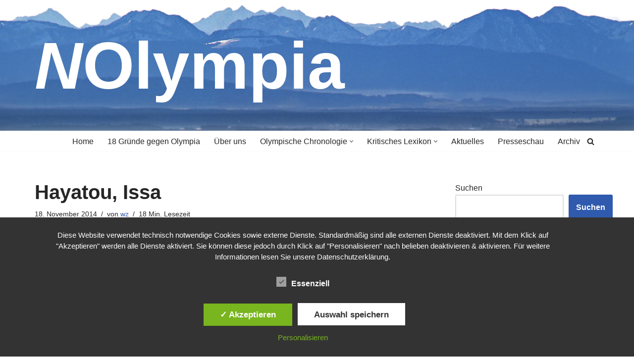

--- FILE ---
content_type: text/html; charset=UTF-8
request_url: https://www.nolympia.de/kritisches-olympisches-lexikon/hayatou-issa/
body_size: 42978
content:
<!DOCTYPE html>
<html lang="de">

<head>
	
	<meta charset="UTF-8">
	<meta name="viewport" content="width=device-width, initial-scale=1, minimum-scale=1">
	<link rel="profile" href="http://gmpg.org/xfn/11">
		<title>Hayatou, Issa &#8211; NOlympia</title>
<meta name='robots' content='max-image-preview:large' />
<style type='text/css'>
						#tarinner #dsgvonotice_footer a, .dsgvonotice_footer_separator {
							
							color: #ffffff !important;
							
						}
												
					</style><link rel="alternate" type="application/rss+xml" title="NOlympia &raquo; Feed" href="https://www.nolympia.de/feed/" />
<link rel="alternate" type="application/rss+xml" title="NOlympia &raquo; Kommentar-Feed" href="https://www.nolympia.de/comments/feed/" />
<link rel="alternate" title="oEmbed (JSON)" type="application/json+oembed" href="https://www.nolympia.de/wp-json/oembed/1.0/embed?url=https%3A%2F%2Fwww.nolympia.de%2Flexikon%2Fhayatou-issa%2F" />
<link rel="alternate" title="oEmbed (XML)" type="text/xml+oembed" href="https://www.nolympia.de/wp-json/oembed/1.0/embed?url=https%3A%2F%2Fwww.nolympia.de%2Flexikon%2Fhayatou-issa%2F&#038;format=xml" />
<style id='wp-img-auto-sizes-contain-inline-css'>
img:is([sizes=auto i],[sizes^="auto," i]){contain-intrinsic-size:3000px 1500px}
/*# sourceURL=wp-img-auto-sizes-contain-inline-css */
</style>
<style id='wp-emoji-styles-inline-css'>

	img.wp-smiley, img.emoji {
		display: inline !important;
		border: none !important;
		box-shadow: none !important;
		height: 1em !important;
		width: 1em !important;
		margin: 0 0.07em !important;
		vertical-align: -0.1em !important;
		background: none !important;
		padding: 0 !important;
	}
/*# sourceURL=wp-emoji-styles-inline-css */
</style>
<link rel='stylesheet' id='dashicons-css' href='https://www.nolympia.de/wp-includes/css/dashicons.min.css?ver=6.9' media='all' />
<link rel='stylesheet' id='dsgvoaio_frontend_css-css' href='https://www.nolympia.de/wp-content/plugins/dsgvo-all-in-one-for-wp/assets/css/plugin.css?ver=1.0' media='all' />
<style id='dsgvoaio_control-inline-css'>


						.tarteaucitronAlertSmallTop {

							top: auto !important;

							bottom: 20px !important;

							left: 35px !important;

							right: auto !important;

						}			

					
/*# sourceURL=dsgvoaio_control-inline-css */
</style>
<link rel='stylesheet' id='neve-style-css' href='https://www.nolympia.de/wp-content/themes/neve/style-main-new.min.css?ver=4.2.2' media='all' />
<style id='neve-style-inline-css'>
.is-menu-sidebar .header-menu-sidebar { visibility: visible; }.is-menu-sidebar.menu_sidebar_slide_left .header-menu-sidebar { transform: translate3d(0, 0, 0); left: 0; }.is-menu-sidebar.menu_sidebar_slide_right .header-menu-sidebar { transform: translate3d(0, 0, 0); right: 0; }.is-menu-sidebar.menu_sidebar_pull_right .header-menu-sidebar, .is-menu-sidebar.menu_sidebar_pull_left .header-menu-sidebar { transform: translateX(0); }.is-menu-sidebar.menu_sidebar_dropdown .header-menu-sidebar { height: auto; }.is-menu-sidebar.menu_sidebar_dropdown .header-menu-sidebar-inner { max-height: 400px; padding: 20px 0; }.is-menu-sidebar.menu_sidebar_full_canvas .header-menu-sidebar { opacity: 1; }.header-menu-sidebar .menu-item-nav-search:not(.floating) { pointer-events: none; }.header-menu-sidebar .menu-item-nav-search .is-menu-sidebar { pointer-events: unset; }
.nv-meta-list li.meta:not(:last-child):after { content:"/" }.nv-meta-list .no-mobile{
			display:none;
		}.nv-meta-list li.last::after{
			content: ""!important;
		}@media (min-width: 769px) {
			.nv-meta-list .no-mobile {
				display: inline-block;
			}
			.nv-meta-list li.last:not(:last-child)::after {
		 		content: "/" !important;
			}
		}
.nav-ul li .caret svg, .nav-ul li .caret img{width:var(--smiconsize, 0.5em);height:var(--smiconsize, 0.5em);}.nav-ul .sub-menu li {border-style: var(--itembstyle);}
 :root{ --container: 748px;--postwidth:100%; --primarybtnbg: var(--nv-primary-accent); --primarybtnhoverbg: var(--nv-primary-accent); --primarybtncolor: #fff; --secondarybtncolor: var(--nv-primary-accent); --primarybtnhovercolor: #fff; --secondarybtnhovercolor: var(--nv-primary-accent);--primarybtnborderradius:3px;--secondarybtnborderradius:3px;--secondarybtnborderwidth:3px;--btnpadding:13px 15px;--primarybtnpadding:13px 15px;--secondarybtnpadding:calc(13px - 3px) calc(15px - 3px); --bodyfontfamily: Arial,Helvetica,sans-serif; --bodyfontsize: 15px; --bodylineheight: 1.6; --bodyletterspacing: 0px; --bodyfontweight: 400; --h1fontsize: 36px; --h1fontweight: 700; --h1lineheight: 1.2; --h1letterspacing: 0px; --h1texttransform: none; --h2fontsize: 28px; --h2fontweight: 700; --h2lineheight: 1.3; --h2letterspacing: 0px; --h2texttransform: none; --h3fontsize: 24px; --h3fontweight: 700; --h3lineheight: 1.4; --h3letterspacing: 0px; --h3texttransform: none; --h4fontsize: 20px; --h4fontweight: 700; --h4lineheight: 1.6; --h4letterspacing: 0px; --h4texttransform: none; --h5fontsize: 16px; --h5fontweight: 700; --h5lineheight: 1.6; --h5letterspacing: 0px; --h5texttransform: none; --h6fontsize: 14px; --h6fontweight: 700; --h6lineheight: 1.6; --h6letterspacing: 0px; --h6texttransform: none;--formfieldborderwidth:2px;--formfieldborderradius:3px; --formfieldbgcolor: var(--nv-site-bg); --formfieldbordercolor: #dddddd; --formfieldcolor: var(--nv-text-color);--formfieldpadding:10px 12px; } .nv-index-posts{ --borderradius:0px; } .single-post-container .alignfull > [class*="__inner-container"], .single-post-container .alignwide > [class*="__inner-container"]{ max-width:718px } .nv-meta-list{ --avatarsize: 20px; } .single .nv-meta-list{ --avatarsize: 20px; } .nv-post-cover{ --height: 250px;--padding:40px 15px;--justify: flex-start; --textalign: left; --valign: center; } .nv-post-cover .nv-title-meta-wrap, .nv-page-title-wrap, .entry-header{ --textalign: left; } .nv-is-boxed.nv-title-meta-wrap{ --padding:40px 15px; --bgcolor: var(--nv-dark-bg); } .nv-overlay{ --opacity: 50; --blendmode: normal; } .nv-is-boxed.nv-comments-wrap{ --padding:20px; } .nv-is-boxed.comment-respond{ --padding:20px; } .single:not(.single-product), .page{ --c-vspace:0 0 0 0;; } .scroll-to-top{ --color: var(--nv-text-dark-bg);--padding:8px 10px; --borderradius: 3px; --bgcolor: var(--nv-primary-accent); --hovercolor: var(--nv-text-dark-bg); --hoverbgcolor: var(--nv-primary-accent);--size:16px; } .global-styled{ --bgcolor: var(--nv-site-bg); } .header-top{ --rowbcolor: var(--nv-light-bg); --color: var(--nv-text-color);--bgimage:none;--bgposition:50% 0%;;--bgoverlayopacity:0; } .header-main{ --rowbcolor: var(--nv-light-bg); --color: var(--nv-site-bg);--bgimage:url("https://www.nolympia.de/files/2010/01/hintergrund_nolympia_f2.jpg");--bgposition:50% 0%;;--bgoverlayopacity:0; } .header-bottom{ --rowbcolor: var(--nv-light-bg); --color: var(--nv-text-color); --bgcolor: var(--nv-site-bg); } .header-menu-sidebar-bg{ --justify: flex-start; --textalign: left;--flexg: 1;--wrapdropdownwidth: auto; --color: var(--nv-text-color); --bgcolor: var(--nv-site-bg); } .header-menu-sidebar{ width: 360px; } .builder-item--logo{ --maxwidth: 120px; --fs: 24Array;--padding:10px 0;--margin:0; --textalign: left;--justify: flex-start; } .builder-item--nav-icon,.header-menu-sidebar .close-sidebar-panel .navbar-toggle{ --borderradius:0; } .builder-item--nav-icon{ --label-margin:0 5px 0 0;;--padding:10px 15px;--margin:0; } .builder-item--primary-menu{ --hovercolor: var(--nv-secondary-accent); --hovertextcolor: var(--nv-text-color); --activecolor: var(--nv-primary-accent); --spacing: 20px; --height: 25px; --smiconsize: 7px;--padding:0;--margin:0; --fontsize: 1em; --lineheight: 1.6; --letterspacing: 0px; --fontweight: 500; --texttransform: none; --iconsize: 1em; } .builder-item--primary-menu .sub-menu{ --bstyle: none; --itembstyle: none; } .hfg-is-group.has-primary-menu .inherit-ff{ --inheritedfw: 500; } .builder-item--header_search{ --height: 40px;--formfieldborderwidth:2px;--formfieldborderradius:2px;--padding:0;--margin:0; } .builder-item--header_search_responsive{ --iconsize: 15px; --formfieldfontsize: 14px;--formfieldborderwidth:2px;--formfieldborderradius:2px; --height: 40px;--padding:0 10px;--margin:0; } .footer-top-inner .row{ grid-template-columns:1fr 1fr 1fr; --valign: flex-start; } .footer-top{ --rowbcolor: var(--nv-light-bg); --color: var(--nv-text-color); --bgcolor: var(--nv-site-bg); } .footer-main-inner .row{ grid-template-columns:1fr; --valign: flex-start; } .footer-main{ --rowbcolor: var(--nv-light-bg); --color: var(--nv-text-dark-bg); --bgcolor: var(--nv-dark-bg); } .footer-bottom-inner .row{ grid-template-columns:1fr 1fr 1fr; --valign: flex-start; } .footer-bottom{ --rowbcolor: var(--nv-light-bg); --color: var(--nv-text-dark-bg); --bgcolor: var(--nv-dark-bg); } .builder-item--footer-one-widgets{ --padding:0;--margin:0; --textalign: left;--justify: flex-start; } .builder-item--footer-two-widgets{ --padding:0;--margin:0; --textalign: left;--justify: flex-start; } .builder-item--footer-menu{ --hovercolor: var(--nv-primary-accent); --spacing: 20px; --height: 25px;--padding:0;--margin:0; --fontsize: 1em; --lineheight: 1.6; --letterspacing: 0px; --fontweight: 500; --texttransform: none; --iconsize: 1em; --textalign: left;--justify: flex-start; } .page_header-top{ --rowbcolor: var(--nv-light-bg); --color: var(--nv-text-color); --bgcolor: var(--nv-site-bg); } .page_header-bottom{ --rowbcolor: var(--nv-light-bg); --color: var(--nv-text-color); --bgcolor: var(--nv-site-bg); } @media(min-width: 576px){ :root{ --container: 992px;--postwidth:100%;--btnpadding:13px 15px;--primarybtnpadding:13px 15px;--secondarybtnpadding:calc(13px - 3px) calc(15px - 3px); --bodyfontsize: 16px; --bodylineheight: 1.6; --bodyletterspacing: 0px; --h1fontsize: 38px; --h1lineheight: 1.2; --h1letterspacing: 0px; --h2fontsize: 30px; --h2lineheight: 1.2; --h2letterspacing: 0px; --h3fontsize: 26px; --h3lineheight: 1.4; --h3letterspacing: 0px; --h4fontsize: 22px; --h4lineheight: 1.5; --h4letterspacing: 0px; --h5fontsize: 18px; --h5lineheight: 1.6; --h5letterspacing: 0px; --h6fontsize: 14px; --h6lineheight: 1.6; --h6letterspacing: 0px; } .single-post-container .alignfull > [class*="__inner-container"], .single-post-container .alignwide > [class*="__inner-container"]{ max-width:962px } .nv-meta-list{ --avatarsize: 20px; } .single .nv-meta-list{ --avatarsize: 20px; } .nv-post-cover{ --height: 320px;--padding:60px 30px;--justify: flex-start; --textalign: left; --valign: center; } .nv-post-cover .nv-title-meta-wrap, .nv-page-title-wrap, .entry-header{ --textalign: left; } .nv-is-boxed.nv-title-meta-wrap{ --padding:60px 30px; } .nv-is-boxed.nv-comments-wrap{ --padding:30px; } .nv-is-boxed.comment-respond{ --padding:30px; } .single:not(.single-product), .page{ --c-vspace:0 0 0 0;; } .scroll-to-top{ --padding:8px 10px;--size:16px; } .header-menu-sidebar-bg{ --justify: flex-start; --textalign: left;--flexg: 1;--wrapdropdownwidth: auto; } .header-menu-sidebar{ width: 360px; } .builder-item--logo{ --maxwidth: 120px; --fs: 24Array;--padding:10px 0;--margin:0; --textalign: left;--justify: flex-start; } .builder-item--nav-icon{ --label-margin:0 5px 0 0;;--padding:10px 15px;--margin:0; } .builder-item--primary-menu{ --spacing: 20px; --height: 25px; --smiconsize: 7px;--padding:0;--margin:0; --fontsize: 1em; --lineheight: 1.6; --letterspacing: 0px; --iconsize: 1em; } .builder-item--header_search{ --height: 40px;--formfieldborderwidth:2px;--formfieldborderradius:2px;--padding:0;--margin:0; } .builder-item--header_search_responsive{ --formfieldfontsize: 14px;--formfieldborderwidth:2px;--formfieldborderradius:2px; --height: 40px;--padding:0 10px;--margin:0; } .builder-item--footer-one-widgets{ --padding:0;--margin:0; --textalign: left;--justify: flex-start; } .builder-item--footer-two-widgets{ --padding:0;--margin:0; --textalign: left;--justify: flex-start; } .builder-item--footer-menu{ --spacing: 20px; --height: 25px;--padding:0;--margin:0; --fontsize: 1em; --lineheight: 1.6; --letterspacing: 0px; --iconsize: 1em; --textalign: left;--justify: flex-start; } }@media(min-width: 960px){ :root{ --container: 1170px;--postwidth:100%;--btnpadding:13px 15px;--primarybtnpadding:13px 15px;--secondarybtnpadding:calc(13px - 3px) calc(15px - 3px); --bodyfontsize: 16px; --bodylineheight: 1.7; --bodyletterspacing: 0px; --h1fontsize: 40px; --h1lineheight: 1.1; --h1letterspacing: 0px; --h2fontsize: 32px; --h2lineheight: 1.2; --h2letterspacing: 0px; --h3fontsize: 28px; --h3lineheight: 1.4; --h3letterspacing: 0px; --h4fontsize: 24px; --h4lineheight: 1.5; --h4letterspacing: 0px; --h5fontsize: 20px; --h5lineheight: 1.6; --h5letterspacing: 0px; --h6fontsize: 16px; --h6lineheight: 1.6; --h6letterspacing: 0px; } .nv-index-posts{ --postcoltemplate:35fr 65fr; } body:not(.single):not(.archive):not(.blog):not(.search):not(.error404) .neve-main > .container .col, body.post-type-archive-course .neve-main > .container .col, body.post-type-archive-llms_membership .neve-main > .container .col{ max-width: 70%; } body:not(.single):not(.archive):not(.blog):not(.search):not(.error404) .nv-sidebar-wrap, body.post-type-archive-course .nv-sidebar-wrap, body.post-type-archive-llms_membership .nv-sidebar-wrap{ max-width: 30%; } .neve-main > .archive-container .nv-index-posts.col{ max-width: 100%; } .neve-main > .archive-container .nv-sidebar-wrap{ max-width: 0%; } .neve-main > .single-post-container .nv-single-post-wrap.col{ max-width: 70%; } .single-post-container .alignfull > [class*="__inner-container"], .single-post-container .alignwide > [class*="__inner-container"]{ max-width:789px } .container-fluid.single-post-container .alignfull > [class*="__inner-container"], .container-fluid.single-post-container .alignwide > [class*="__inner-container"]{ max-width:calc(70% + 15px) } .neve-main > .single-post-container .nv-sidebar-wrap{ max-width: 30%; } .nv-meta-list{ --avatarsize: 20px; } .single .nv-meta-list{ --avatarsize: 20px; } .nv-post-cover{ --height: 400px;--padding:60px 40px;--justify: flex-start; --textalign: left; --valign: center; } .nv-post-cover .nv-title-meta-wrap, .nv-page-title-wrap, .entry-header{ --textalign: left; } .nv-is-boxed.nv-title-meta-wrap{ --padding:60px 40px; } .nv-is-boxed.nv-comments-wrap{ --padding:40px; } .nv-is-boxed.comment-respond{ --padding:40px; } .single:not(.single-product), .page{ --c-vspace:0 0 0 0;; } .scroll-to-top{ --padding:8px 10px;--size:16px; } .header-main{ --height:261px; } .header-menu-sidebar-bg{ --justify: flex-start; --textalign: left;--flexg: 1;--wrapdropdownwidth: auto; } .header-menu-sidebar{ width: 360px; } .builder-item--logo{ --maxwidth: 120px; --fs: 8.4em;--padding:10px 0;--margin:0; --textalign: left;--justify: flex-start; } .builder-item--nav-icon{ --label-margin:0 5px 0 0;;--padding:10px 15px;--margin:0; } .builder-item--primary-menu{ --spacing: 20px; --height: 25px; --smiconsize: 7px;--padding:0;--margin:0; --fontsize: 1em; --lineheight: 1.6; --letterspacing: 0px; --iconsize: 1em; } .builder-item--header_search{ --height: 40px;--formfieldborderwidth:2px;--formfieldborderradius:2px;--padding:0;--margin:0; } .builder-item--header_search_responsive{ --formfieldfontsize: 14px;--formfieldborderwidth:2px;--formfieldborderradius:2px; --height: 40px;--padding:0 10px;--margin:0; } .builder-item--footer-one-widgets{ --padding:0;--margin:0; --textalign: left;--justify: flex-start; } .builder-item--footer-two-widgets{ --padding:0;--margin:0; --textalign: left;--justify: flex-start; } .builder-item--footer-menu{ --spacing: 20px; --height: 25px;--padding:0;--margin:0; --fontsize: 1em; --lineheight: 1.6; --letterspacing: 0px; --iconsize: 1em; --textalign: center;--justify: center; } }#menu-item-35712>.sub-menu{--gridcols:1fr 1fr 1fr}#menu-item-35712>.sub-menu>li:nth-child(3n){border:0!important;}.layout-fullwidth .hfg-slot { position: relative }#menu-item-35718>.sub-menu{--gridcols:1fr 1fr 1fr}#menu-item-35718>.sub-menu>li:nth-child(3n){border:0!important;}.layout-fullwidth .hfg-slot { position: relative }#menu-item-35719>.sub-menu{--gridcols:1fr 1fr 1fr}#menu-item-35719>.sub-menu>li:nth-child(3n){border:0!important;}.layout-fullwidth .hfg-slot { position: relative }#menu-item-35725>.sub-menu{--gridcols:1fr 1fr 1fr}#menu-item-35725>.sub-menu>li:nth-child(3n){border:0!important;}.layout-fullwidth .hfg-slot { position: relative }#menu-item-35833>.sub-menu{--gridcols:1fr 1fr 1fr}#menu-item-35833>.sub-menu>li:nth-child(3n){border:0!important;}.layout-fullwidth .hfg-slot { position: relative }#menu-item-35722>.sub-menu{--gridcols:1fr 1fr 1fr}#menu-item-35722>.sub-menu>li:nth-child(3n){border:0!important;}.layout-fullwidth .hfg-slot { position: relative }#menu-item-35723>.sub-menu{--gridcols:1fr 1fr 1fr}#menu-item-35723>.sub-menu>li:nth-child(3n){border:0!important;}.layout-fullwidth .hfg-slot { position: relative }#menu-item-36221>.sub-menu{--gridcols:1fr 1fr 1fr}#menu-item-36221>.sub-menu>li:nth-child(3n){border:0!important;}.layout-fullwidth .hfg-slot { position: relative }.scroll-to-top {right: 20px; border: none; position: fixed; bottom: 30px; display: none; opacity: 0; visibility: hidden; transition: opacity 0.3s ease-in-out, visibility 0.3s ease-in-out; align-items: center; justify-content: center; z-index: 999; } @supports (-webkit-overflow-scrolling: touch) { .scroll-to-top { bottom: 74px; } } .scroll-to-top.image { background-position: center; } .scroll-to-top .scroll-to-top-image { width: 100%; height: 100%; } .scroll-to-top .scroll-to-top-label { margin: 0; padding: 5px; } .scroll-to-top:hover { text-decoration: none; } .scroll-to-top.scroll-to-top-left {left: 20px; right: unset;} .scroll-to-top.scroll-show-mobile { display: flex; } @media (min-width: 960px) { .scroll-to-top { display: flex; } }.scroll-to-top { color: var(--color); padding: var(--padding); border-radius: var(--borderradius); background: var(--bgcolor); } .scroll-to-top:hover, .scroll-to-top:focus { color: var(--hovercolor); background: var(--hoverbgcolor); } .scroll-to-top-icon, .scroll-to-top.image .scroll-to-top-image { width: var(--size); height: var(--size); } .scroll-to-top-image { background-image: var(--bgimage); background-size: cover; }:root{--nv-primary-accent:#2f5aae;--nv-secondary-accent:#2f5aae;--nv-site-bg:#ffffff;--nv-light-bg:#f4f5f7;--nv-dark-bg:#121212;--nv-text-color:#272626;--nv-text-dark-bg:#ffffff;--nv-c-1:#9463ae;--nv-c-2:#be574b;--nv-fallback-ff:Arial, Helvetica, sans-serif;}
/*# sourceURL=neve-style-inline-css */
</style>
<link rel='stylesheet' id='neve-blog-pro-css' href='https://www.nolympia.de/wp-content/plugins/neve-pro-addon/includes/modules/blog_pro/assets/style.min.css?ver=3.2.3' media='all' />
<script src="https://www.nolympia.de/wp-includes/js/jquery/jquery.min.js?ver=3.7.1" id="jquery-core-js"></script>
<script src="https://www.nolympia.de/wp-includes/js/jquery/jquery-migrate.min.js?ver=3.4.1" id="jquery-migrate-js"></script>
<script id="dsdvo_tarteaucitron-js-extra">
var parms = {"version":"4.9","close_popup_auto":"off","animation_time":"1000","text_policy":"Datenschutzbedingungen","buttoncustomizebackground":"transparent","buttoncustomizetextcolor":"#79b51f","text_imprint":"Impressum","btn_text_save":"Auswahl speichern","checkbox_externals_label":"Externe Dienste","checkbox_statistics_label":"Statistiken","checkbox_essentials_label":"Essenziell","nolabel":"NEIN","yeslabel":"JA","showpolicyname":"Datenschutzbedingungen / Cookies angezeigen","maincatname":"Allgemeine Cookies","language":"de","woocommercecookies":" ","polylangcookie":"","usenocookies":"Dieser Dienst nutzt keine Cookies.","cookietextheader":"Datenschutzeinstellungen","nocookietext":"Dieser Dienst hat keine Cookies gespeichert.","cookietextusage":"Gespeicherte Cookies:","cookietextusagebefore":"Folgende Cookies k\u00f6nnen gespeichert werden:","adminajaxurl":"https://www.nolympia.de/wp-admin/admin-ajax.php","vgwort_defaultoptinout":"optin","koko_defaultoptinout":"","ga_defaultoptinout":"optin","notice_design":"dark","expiretime":"14","noticestyle":"style1","backgroundcolor":"#333","textcolor":"#ffffff","buttonbackground":"#fff","buttontextcolor":"#333","buttonlinkcolor":"","cookietext":"\u003Cp\u003EDiese Website verwendet technisch notwendige Cookies sowie externe Dienste. Standardm\u00e4\u00dfig sind alle externen Dienste deaktiviert. Mit dem Klick auf \"Akzeptieren\" werden alle Dienste aktiviert. Sie k\u00f6nnen diese jedoch durch Klick auf \"Personalisieren\" nach belieben deaktivieren & aktivieren. F\u00fcr weitere Informationen lesen Sie unsere \u003Ca href=\"http://www.moloch-muenchen.de/datenschutzerklaerung/\"\u003EDatenschutzerkl\u00e4rung\u003C/a\u003E.\u003C/p\u003E\n","cookieaccepttext":"Akzeptieren","btn_text_customize":"Personalisieren","cookietextscroll":"Durch das fortgesetzte bl\u00e4ttern stimmen Sie der Nutzung von externen Diensten und Cookies zu.","imprinturl":"","policyurl":"","policyurltext":"Hier finden Sie unsere Datenschutzbestimmungen","ablehnentxt":"Ablehnen","ablehnentext":"Sie haben die Bedingungen abgelehnt. Sie werden daher auf google.de weitergeleitet.","ablehnenurl":"www.google.de","showrejectbtn":"on","popupagbs":" ","languageswitcher":" ","pixelorderid":"","fbpixel_content_type":"","fbpixel_content_ids":"","fbpixel_currency":"","fbpixel_product_cat":"","fbpixel_content_name":"","fbpixel_product_price":"","isbuyedsendet":"","pixelevent":"","pixeleventcurrency":"","pixeleventamount":"","outgoing_text":"\u003Cp\u003E\u003Cstrong\u003ESie verlassen nun unsere Internetpr\u00e4senz\u003C/strong\u003E\u003C/p\u003E\u003Cp\u003EDa Sie auf einen externen Link geklickt haben verlassen Sie nun unsere Internetpr\u00e4senz.\u003C/p\u003E\u003Cp\u003ESind Sie damit einverstanden so klicken Sie auf den nachfolgenden Button:\u003C/p\u003E","youtube_spt":"","twitter_spt":"","linkedin_spt":"","shareaholic_spt":"","vimeo_spt":"","vgwort_spt":"","accepttext":"Zulassen","policytextbtn":"Datenschutzbedingungen","show_layertext":""};
//# sourceURL=dsdvo_tarteaucitron-js-extra
</script>
<script src="https://www.nolympia.de/wp-content/plugins/dsgvo-all-in-one-for-wp/assets/js/tarteaucitron/tarteaucitron.min.js?ver=1.0" id="dsdvo_tarteaucitron-js"></script>
<script id="dsgvoaio_inline_js-js-after">
jQuery( document ).ready(function() {
					
					tarteaucitron.init({

						"hashtag": "#tarteaucitron",

						"cookieName": "dsgvoaiowp_cookie", 

						"highPrivacy": true,

						"orientation": "center",

						"adblocker": false, 

						"showAlertSmall": true, 

						"cookieslist": true, 

						"removeCredit": true, 

						"expireCookie": 14, 

						"handleBrowserDNTRequest": false, 

						//"cookieDomain": ".www.nolympia.de" 

						"removeCredit": true, 

						"moreInfoLink": false, 

						});
					});	
				var tarteaucitronForceLanguage = 'de'
//# sourceURL=dsgvoaio_inline_js-js-after
</script>
<link rel="https://api.w.org/" href="https://www.nolympia.de/wp-json/" /><link rel="alternate" title="JSON" type="application/json" href="https://www.nolympia.de/wp-json/wp/v2/glossary/22325" /><link rel="EditURI" type="application/rsd+xml" title="RSD" href="https://www.nolympia.de/xmlrpc.php?rsd" />
<meta name="generator" content="WordPress 6.9" />
<link rel="canonical" href="https://www.nolympia.de/lexikon/hayatou-issa/" />
<link rel='shortlink' href='https://www.nolympia.de/?p=22325' />
        <style>
            ul.glossary_latestterms_widget li {
                margin: 10px 0;
            }
            ul.glossary_latestterms_widget li .title {
                font-weight: bold;
                font-size: 11pt;
            }
            ul.glossary_latestterms_widget li div.description {
                font-size: 10pt;
            }
        </style>
        <script type='application/ld+json'>
{"@id":"https://www.nolympia.de/lexikon/hayatou-issa/#ItemPage","@context":"https://schema.org","@type":"ItemPage","name":"Hayatou, Issa","description":"&lt;strong&gt;&lt;em&gt;Biographie&lt;/em&gt;&lt;/strong&gt;nHayatou ist der &lt;strong&gt;Sepp Blatter des afrikanischen Fuu00dfballs&lt;/strong&gt;. Er wurde am 9.8.1946 als Sohn eines regierenden Sultans in Kamerun geboren, u201eeinem der korruptesten Lu00e4nder Afrikasu2026 Sein Bruder Alim ist Minister, Bruder Sardou war Premier und wurde dann Chef der Bank der zentralafrikanischen Staaten (BEAC). Seit einem halben Jahrhundert ist stets ein Hayatou in der Regierung&quot; (Kistner 2012, S. 311f).nHayatou war Leichtathlet und Basketballer. Er wurde 1974 Generalsekretu00e4r des Fuu00dfballverbandes von Kamerun und 1985 dessen Pru00e4sident (bis heute). Seit 1988 ist er auch &lt;strong&gt;Pru00e4sident des afrikanischen Fuu00dfballverbandes CAF&lt;/strong&gt; - bis zum Mu00e4rz 2017. Seit 1990 sitzt er als Mitglied im Fifa-Exekutivkomitee, ist seit 1992 Vize-Pru00e4sident der Fifa und war Vorsitzender der Auswahlkommission und der Durchfu00fchrungskommission fu00fcr die Fuu00dfball-WM 2010 in Su00fcdafrika. Hayatou ist auu00dferdem noch Pru00e4sident des Organisationskomitees der olympischen Fuu00dfball-Turniere der FIFA und Vizepru00e4sident des FIFA-Ausschusses fu00fcr Sicherheit und Fair Play sowie Mitglied des Fuu00dfball-Weltmeisterschaften organisierenden FIFA-Ausschusses (Wikipedia). Dazu ist er laut Wikipedia auch u201eVizepru00e4sident des Fifa-Ausschusses fu00fcr Sicherheit und Fair Playu201d.nIm IOC wurde Hayatou 1997 zunu00e4chst Mitglied des Ausschusses fu00fcr Frauen und Sport (!WZ) und ist seit 2001 IOC-Mitglied (bis heute).nn&lt;em&gt;&lt;strong&gt;Hayatou und Blatter&lt;/strong&gt;&lt;/em&gt;nBlatter hatte bei seiner ersten Wahl 1998 zum Fifa-Pru00e4sidenten noch eine Beschru00e4nkung auf zwei Wahlperioden angeku00fcndigt. (2014 gab Blatter dann offiziell seine Kandidatur fu00fcr die fu00fcnfte Wahlperiode bekannt. Er wurde am 29.5.2015 gewu00e4hlt und trat am 2.6.2015 zuru00fcck.) Gegenkandidat 1998 war Uefa-Pru00e4sident &lt;strong&gt;Lennart Johansson&lt;/strong&gt;. u201cIn der Nacht vor der Wahl, die monatelang vorbereitet worden war, werden dicke Kuverts im Hotel u201aMu00e9ridienu2019 verteilt, in dem die afrikanischen Delegierten logierten. Blatter liegt am nu00e4chsten Tag mit 111:80 Stimmen vorn, Johansson tritt, mit Tru00e4nen in den Augen, zum zweiten Wahlgang gar nicht mehr an. Dass massiv Voten zugekauft wurden, ist jedem Beobachter der Szene klar. Der Autor ist zugegen, als sich am Abend nach der Wahl Afrika-Chef Issa Hayatou aus Kamerun und fu00fcnf, sechs Vertreter anderer afrikanischer Landesverbu00e4nde bei Johansson entschuldigen fu00fcr das schu00e4ndliche Verhalten ihrer Kollegen. Ein afrikanischer Delegierter vergisst seinen mit Geld gefu00fcllten Umschlag sogar bei der Abreise im Hotel u2013 das Geld wird von einem Fifa-Angestellten gefundenu201c (Kistner 2012, S. 93).n2002 kandidierte Hayatou selbst gegen Blatter um das Pru00e4sidentenamt. Am 29. Mai 2002 gewann Blatter die Pru00e4sidentenwahl in Seoul gegen Hayatou nach einem wie u00fcblich schmutzigen Wahlkampf mit 139 zu 56 Stimmen (Jennings S. 229). Unter anderem lieu00df Blatter Gadhafis Sohn Al-Saadi in seiner Eigenschaft als libyscher Fuu00dfballfunktionu00e4r ein Loblied auf sich singen: u201eDie CAF hat uns nicht herausgeholfen. Die Fifa hat uns geholfen, vor allem den kleinen Lu00e4ndernu201c (Jennings S. 223). Im August 2003 wird Al-Saadi Gadhafi der Presse mitteilen: u201eBlatter kam zu mir und bat um Hilfe gegen Hayatou. Eigentlich mu00fcssten ich und Bin Hammam die ganze Anerkennung von ihm bekommen, weil wir ihm die Pru00e4sidentschaftswahl gewonnen habenu201c (Jennings S. 272). (Der Katarer Mohamed Bin Hammam wollte dann 2011 gegen Blatter kandidieren und wurde schon im Vorfeld von Blatter entmachtet.)nNach der Wahl sagte Blatter unnachahmlich: u201eDas grou00dfe Vertrauen in mich beweist, dass der Fuu00dfball sauber istu201c (Kister 2012, S. 159). Ansonsten machte er Fifa-Business as usual. u201eBlatter ist ein Pro. Er beru00fchrte Hayatous Arm, und die Geste sollte sagen: u201eWir sind wieder Freunde. Eigentlich ist gemeint: u201eDas nu00e4chste Mal kriege ich dichu201c (Jennings S. 5).nAllerdings scheiterte Blatters Versuch, Hayatou 2003 als Afrika-Chef der CAF abzusu00e4gen: u201eHayatou kann 2003 verhindern, was Uefa-Chef Lennart Johansson 2007 nicht mehr gelingt: Ihn holen Blatters Leute vom Sockelu201c (Kistner 2012, S. 242). 2007 gelang es Blatter nu00e4mlich, u201eden Erzfeind Johansson von der Bu00fchne zu fegen. Monatelang diente sich Blatters Assistent Michel Platini diskret hinter en Kulissen den Landesfu00fcrsten im Osten Europas an, bei der Wahl schlu00e4gt er den Schweden, der bis zuletzt nicht an die Herausforderung glauben mag, knapp mit 27 gegen 23 Stimmen. (u2026) Seither herrscht das neue Europa in der Uefa: der Wilde Ostenu201c (Kistner 2012, S. 201). Und nun bemu00fcht sich Blatter, seinen einstigen Helfer Platini abzuservieren.nAndrew Jennings schrieb zum weiteren Verhu00e4ltnis Blatter und Hayatou: u201eHayatou und seinem grou00dfen Kontinent musste Respekt gezollt werden. Deshalb verschaffte ihm Blatter einige Komitees wie das olympische Fuu00dfballturnier - eine Menge harter Arbeit u2013 und den Wettbewerb Confederation Cup, der wichtig klingt und viel kostet, den aber niemand ernst nimmtu201c (Jennings S. 119f).n&lt;em&gt;Das hat sich seit dem Confed Cup 2013 in Brasilien und den damit verbundenen Unruhen im Vorfeld der WM 2014 geu00e4ndert.&lt;/em&gt;nn&lt;strong&gt;&lt;em&gt;Hayatou und &lt;a href=&quot;https://www.nolympia.de/kritisches-olympisches-lexikon/isl/&quot;&gt;ISL&lt;/a&gt;&lt;/em&gt;&lt;/strong&gt;nEnde 2010 werden einige Hintergru00fcnde der Schweizer Skandalfirma &lt;a href=&quot;https://www.nolympia.de/kritisches-olympisches-lexikon/isl/&quot;&gt;ISL&lt;/a&gt; (mehr Infos unter dem Link) und einige Empfu00e4nger der ISL-Schmiergeldzahlungen bekannt. Der Pru00e4sident des internationalen Leichtathletikverbandes IAAF, &lt;strong&gt;Lamine Diack&lt;/strong&gt;, hat von ISL 58.880 Schweizer Franken erhalten und wurde im Dezember 2011 von der IOC-Ethikkommission verwarnt. Hayatou, IOC-Mitglied und Vizepru00e4sident der Fifa, bekam 1995 von ISL 24.700 Schweizer Franken und erhielt dafu00fcr im Dezember 2011 ebenfalls vom IOC eine Ru00fcge. u201cDas IOC hat bewiesen, dass wir es ernst meinenu201d, sagte IOC-Pru00e4sident Rogge und bedauerte gleichzeitig, u201cKollegen und Freundeu201d disziplinieren zu mu00fcssen (Weinreich 8.12.2011). Von der Fifa war nichts zu vernehmen: u201eInsgesamt vier hohe Fifa-Vertreter werden nun namentlich als Geldempfu00e4nger gefu00fchrt: Havelange, Teixeira, Leoz, Hayatou. Das IOC ermittelt. Die Ethikkommission der Fifa hu00e4lt still. Blatter lu00e4sst sie nicht von der Leineu201c (Kistner 2012, S. 201). Der ISL- Geldbrieftru00e4ger &lt;strong&gt;Jean-Marie Weber&lt;/strong&gt; hielt engen Kontakt zu den Hauptbeteiligten am ISL-Skandal: u201cWas Havelange, Hayatou und Diack eint ist die unverbru00fcchliche Nu00e4he zum Franzosen Jean-Marie Weber, jenem Mann, der u00fcber Jahrzehnte das &lt;a href=&quot;https://www.nolympia.de/kritisches-olympisches-lexikon/isl/&quot;&gt;ISL&lt;/a&gt;-Schmiergeld verteilt hat, meist in bar. Weber feiert allju00e4hrlich im Mai mit Havelange dessen Geburtstag in Zu00fcrich. Weber arbeitet fu00fcr Hayatous afrikanischen Verband CAF und fu00fcr Diacks IAAF. Er taucht bei allen grou00dfen Sportterminen auf und ging bis vor kurzem auch im IOC-Hauptquartier ein und ausu201d (Weinreich, Jennings 4.12.2011).nn&lt;em&gt;&lt;strong&gt;Scheitern von Mu00fcnchen 2018&lt;/strong&gt;&lt;/em&gt;nBlatter behauptete im Januar 2012 im &lt;em&gt;Kicker&lt;/em&gt;, Uli Hoeneu00df hu00e4tte eine entscheidende Mitschuld am Scheitern der Bewerbung Mu00fcnchens fu00fcr die Olympischen Winterspiele 2018. Dieser habe im Vorfeld der Fuu00dfball-Weltmeisterschaft 2010 in Su00fcdafrika u201cgelu00e4stertu201d, sodass die Afrikaner beschlossen hu00e4tten, nicht fu00fcr Mu00fcnchen 2018 zu stimmen. Original-Ton Blatter: u201cOhne die zwu00f6lf afrikanischen Stimmen kriegt man keine Olympischen Spieleu201d (kicker.de 23.1.2012; Mu00fcnchner Merkur 23.1.2012). Hier bezog sich Blatter explizit auf eine Aussage von Hayatou.nn&lt;em&gt;&lt;strong&gt;Hayatou und die Byroms&lt;/strong&gt;&lt;/em&gt;n&lt;strong&gt;Raymond Whelan&lt;/strong&gt; wurde am Ende der Fuu00dfball-WM 2014 in Brasilien wegen Ticketschiebungen von der Polizei verhaftet. Er ist langju00e4hriger Marketing-Direktor der Fifa-Ticket-Agentur Match, die den Bru00fcdern &lt;strong&gt;Jaime&lt;/strong&gt; und &lt;strong&gt;Enrique Byrom&lt;/strong&gt; gehu00f6rt - skandalbehaftet seit Jahren (Kistner 9.7.2014. Vergleiche auch Kistner, Thomas, Fifa Mafia, Mu00fcnchen 2012, Kapitel Familienbande, S. 208ff). Zur Match AG schreibt Kistner: u201cTeilhaber der in Zu00fcrich ansu00e4ssigen Firma sind, neben der unvermeidlichen Dentsu, die Byrom Holding sowie: die Infront AGu201d (Kistner 2012, S. 210). u201cMinderheitseigner bei Match ist die Infront Sports &amp;amp; Media, die Schweizer versehen auch das TV-Signal fu00fcr die WM und viele weitere Dienstleistungen. Infront-Chef ist Philippe Blatter, zufu00e4llig Neffe des Fifa-Pru00e4sidenten. Und auch der inhaftierte Whelan, der Dienstag vorlu00e4ufig auf freiem Fuu00df war, ist kein kleiner Angestellter: Als Ehegatte von Ivy Byrom ist der Brite der dritte Mann im Bund der Mexikaneru201d (Kistner 9.7.2014). Engstens involviert ist also Sepp Blatters Neffe &lt;strong&gt;Philippe Blatter&lt;/strong&gt;.nn&lt;strong&gt;Exkurs Dentsu:&lt;/strong&gt; u201eGerade erst musste sich Tadashi Ishii, 65, u00f6ffentlich entschuldigen. Er ist Chef von Dentsu, der fu00fcnftgru00f6u00dften Werbeagentur der Welt. Sie hatte mehr als hundert Kunden u00fcber Jahre um mindestens zwei Millionen Euro geprellt, unter ihnen auch den Autohersteller Toyota. (u2026) Nun folgt der nu00e4chste Skandal. Eine 24-ju00e4hrige Angestellte der Firma hat Suizid begangen. Die staatliche Arbeitsaufsicht bezeichnet den Selbstmord der jungen Frau als u201eKaroshiu201c, Tod durch u00dcberarbeitung. Beamte des Arbeitsministeriums ru00fcckten zur Hausdurchsuchung ins Hochhaus in Tokio ein. (u2026) Das Ministerium verdu00e4chtigt Dentsu, massiv gegen die Arbeitsgesetze zu verstou00dfen. Die Frau hatte im Fru00fchjahr 2015 bei Dentsu begonnen und sei gezwungen worden, mehr als 105 Stunden Mehrarbeit pro Monat zu leisten, bis zu 30 Stunden pro Woche. In ihrer Probezeit waren es u201anuru2018 40 Stunden pro Monat, klagte sie in sozialen Medien. So ku00f6nne sie nicht weiterleben. (u2026) Dentsu ist die Grou00dfmacht in der japanischen Medienwelt. Die 115 Jahre alte Firma hu00e4lt 40 Prozent Marktanteil des Werbemarktes, sie produziert nicht nur Anzeigen, sondern schaltet sie auch. Sie hu00e4lt Anteile an den Zeitungen, kontrolliert mehrere Fernsehsender, mischt in der Unterhaltungsindustrie und im &lt;strong&gt;Sportmarketing&lt;/strong&gt; mit und ist mit der &lt;strong&gt;Atomwirtschaft verbandelt&lt;/strong&gt;. Eine Fachzeitschrift schrieb, Dentsu habe u201aJapans Medien im Wu00fcrgegriffu2018u201c (Neidhart, Christoph, Zehn Teufelsregeln, in SZ 18.10.2016).nn900 Telefonate fanden zwischen Whelan und dem algerischen Ticketverschieber Mohamadou Fofana statt: u201cDer Algerier hielt einen Ticketvertrag mit Match, und er soll Millionen am Schwarzmarkt abgeru00e4umt haben. Ein Abnehmer war die Agentur Pamodzi, deren Tickets Match suspendiert hat. Pamodzi-Chef ist &lt;strong&gt;Pape Diack&lt;/strong&gt;, Sohn des Pru00e4sidenten des Leichtathletik-Weltverbandes, Lamine Diack, und guter Freund von Afrikas Fuu00dfballboss &lt;strong&gt;Issa Hayatou&lt;/strong&gt;u201d (Kistner 9.7.2014).nn&lt;em&gt;&lt;strong&gt;Hayatou und Katar 2022&lt;/strong&gt;&lt;/em&gt;nDas IOC-Mitglied aus Kamerun und Mitglied des Fifa-Exekutivausschusses, Issa Hayatou, soll laut einer Aussage des englischen Bewerbungschefs der Fuu00dfball-WM 2022, Lord David Triesman, fu00fcr die Stimmangabe zugunsten von Katar 1,5 Millionen Dollar erhalten haben. Hayatou soll neben fu00fcnf anderen Fifa-Funktionu00e4ren bestochen worden sein (SZ 13.5.2011; Gold 10.5.2011). Zwei weitere afrikanische Fifa-Funktionu00e4re sollen ebenfalls je 1,5 Millionen Dollar von Katar erhalten haben. Katar hatte auch als Sponsor 1,8 Millionen Dollar fu00fcr die Durchfu00fchrung des CAF-Kongresses 2010 in Angola gezahlt (SZ 13.5.2011). Bestu00e4tigt hat dies die ehemalige Pressechefin der Katar-Bewerbung. Sie beschuldigte neben zwei anderen afrikanischen Fuu00dfballfunktionu00e4re auch Hayatou, &quot;fu00fcr seine Stimme bei der Vergabe des Turniers in dem Golfstaat 1,5 Millionen Dollar erhalten zu haben. Das erste Angebot habe eine Million Dollar beinhaltet, es sei so lange erhu00f6ht worden, bis Hayatou zufrieden gewesen sei&quot; (Buschmann, Rafael u. a., Dirty Dancer, in Der Spiegel 24/6.6.2015).n&lt;em&gt;u201cGeld, Macht und Dopingu201d lautete der Titel des bereits 1992 erschienenen Buches von Vyv Simson und Andrew Jennings, in dem die schon damals korrupten Praktiken im Sport beschrieben wurden.n&lt;/em&gt;Vgl. unter Aktuelles&quot;: &lt;a href=&quot;https://www.nolympia.de/2014/11/fifa-spricht-sich-frei/&quot;&gt;Die Fifa spricht sich frei&lt;/a&gt;&lt;em&gt;n&lt;/em&gt;nn&lt;em&gt;&lt;strong&gt;Hayatou und der Afrika-Cup 2015&lt;/strong&gt;&lt;/em&gt;nVom 17. Januar bis 8. Februar 2015 soll in Marokko der Afrika-Cup ausgespielt werden. Marokko wollte angesichts der explodierenden Ebola-Epidemie eine Verlegung des Turniers. &quot;Das marokkanische Gesundheitsministerium hatte am Freitag bei den Organisatoren des Turniers den entsprechenden Antrag gestellt und dies mit Gesundheitsrisiken begru00fcndet. Die drei am stu00e4rksten von Ebola betroffenen Lu00e4nder sind Guinea, Sierra Leone und Liberia. Guinea und Sierra Leone sind noch in der Qualifikationsrunde aktiv&quot; (spiegelonline 11.10.2014). Die Afrikanische Fuu00dfball-Konfu00f6deration CAF lehnte dies ab: &quot;Wie die Afrikanische Fuu00dfball-Konfu00f6deration CAF mitteilte, werde es &#039;keine u00c4nderungen im Ablaufplan der Spiele und Events&#039; geben. (...) Nach Angaben der &lt;strong&gt;Weltgesundheitsorganisation WHO&lt;/strong&gt; sind bislang rund 4000 Menschen an Ebola gestorben, die Tendenz ist deutlich steigend. Rund 8000 Menschen haben sich mit dem gefu00e4hrlichen Virus infiziert&quot; (Ebenda).nAuch Uefa-Pru00e4sident &lt;strong&gt;Michel Platini&lt;/strong&gt; regte an, den Afrika-Cup zu verschieben. Die CAF kritisierte Platini umgehend: &quot;Wir mu00fcssen uns hu00fcten vor jeglicher Einmischung eines Verbandspru00e4sidenten in Dinge, die in erster Linie Afrika und die CAF betreffen&quot; (dpa 23.10.2014).nDer Kameruner Nationalspieler &lt;strong&gt;Eric-Maxim Choupo-Moting&lt;/strong&gt; (Schalke 04): u201cIch habe Lust auf das Turnier, auch wenn es gut wu00e4re, es wu00fcrde nicht im Januar stattfindenu201d (Theweleit 13.11.2014). Der Nationalspieler aus Gabun, &lt;strong&gt;Pierre-Emerick Aubameyang&lt;/strong&gt; (Borussia Dortmund): u201cVielleicht wu00e4re es besser, das Turnier in den Juni zu verschieben. Dann ku00f6nnte man die Entwicklung der Epidemie lu00e4nger und genauer beobachtenu201d (Ebenda). Borussia-Dortmunds Trainer &lt;strong&gt;Ju00fcrgen Klopp&lt;/strong&gt; ru00e4t zur Verlegung. &quot;Klopps Stu00fcrmer Pierre-Emerick Aubameyang ku00e4mpft mit Gabun um die Teilnahme am Turnier. Auch zwei der am stu00e4rksten von Ebola betroffenen Lu00e4nder, Guinea und Sierra Leone, sind in der Qualifikationsrunde noch aktiv&quot; (SID 17.10.2014).nAm 11.11.2014 teilte die CAF mit, dass &lt;strong&gt;Marokko die Gastgeber-Rolle entzogen&lt;/strong&gt; wurde (dpa 12.11.2014). Marokko wurde auch aus dem Teilnehmerfeldngestrichen. CAF-Pru00e4sident Hayatou: &quot;Wir befinden uns in Afrika, und wir kennen unseren Kontinent besser als alle anderen&quot; (Theweleit 13.11.2014). Marokko hat den Vorschlag gemacht, das Turnier zu verschieben, um die Ausbreitung der Epidemie genauer analysieren zu ku00f6nnen. Es sorgt sich um seinen Ruf als Tourismusland (mit ju00e4hrlich sieben Milliarden US-Dollar Einnahmen). u2013 u201eMarokko wurde zudem fu00fcr die kommenden zwei Afrika-Cups suspendiert und muss mit einer Millionen-Strafe rechnenu201c (SZ 17.11.2014).n&quot;Der Afrika-Cup ist die wichtigste Einnahmequelle fu00fcr die CAF, die in arge Nu00f6te geriete, wenn die TV- und Sponsoreneinnahmen fu00fcr dieses Turnier erst sechs oder gar zwu00f6lf Monate spu00e4ter auf die Konten flieu00dfen&quot; (Ebenda). Es wird in der Ku00fcrze der Zeit schwierig werden, ein Ersatzland zu finden. &quot;In Kairo kursierten sogar Geru00fcchte, der umstrittene WM-Gastgeber, Katar, wu00fcrde einspringen&quot; (Ebenda).nn&lt;em&gt;&lt;strong&gt;Afrika-Cup in der Diktatur u00c4quatorialguinea&lt;/strong&gt;&lt;/em&gt;nNun findet der Afrika-Cup in u00c4quatorialguinea statt, das eigentlich wegen eines nicht spielberechtigten Fuu00dfballers fu00fcr das Turnier gesperrt war. Austragungsorte sind die Hauptstadt Malabo und die Stu00e4dte Bata, Mongomo und Ebebiyin (SZ 14.11.2014).nDiktator &lt;strong&gt;Teodoro Obiang Nguema Mbasogo&lt;/strong&gt; kam 1979 durch einen Putsch gegen seinen Onkel an die Macht, der begonnen hatte, den Volksstamm der Bubi umbringen und auch engere Verwandte hinrichten zu lassen: Obiang lieu00df seinerseits den Onkel umbringen. Er beherrscht seitdem u00c4quatorialguinea, das &lt;strong&gt;drittwichtigste u00d6lfu00f6rderland&lt;/strong&gt; Afrikas su00fcdlich der Sahara. u201eTeodoro Obiang Nguema Mbasogo zu00e4hlt zu den reichsten Staatsoberhu00e4uptern der Welt. Sein Vermu00f6gen wird auf 600 Millionen US-Dollar geschu00e4tzt. Unter Nguema finden Folterungen und Misshandlungen an Aktivisten von Oppositionsparteien oder an Angehu00f6rigen der ethnischen Gruppe der Bubi stattu201c (Wikipedia.). - &quot;Menschenrechtsorganisationen fu00fchren ihn (Obiang; WZ) in der Liga von Idi Amin und Pol Pot&quot; (Smoltczyk 28.8.2006). Auf dem &lt;strong&gt;Korruptionsindex&lt;/strong&gt; von &lt;strong&gt;Transparency International&lt;/strong&gt; steht u00c4quatorialguinea auf &lt;strong&gt;Platz 163&lt;/strong&gt; von 177.nObiangs Sohn &lt;strong&gt;Teodoro Obiang Nguema Mangue&lt;/strong&gt; steht als potentieller Nachfolger bereit, dem u. a. ein grou00dfes Anwesen in Malibu, zwei Hu00e4user in Su00fcdafrika, ein Bugatti Veyron und einen Maserati MC gehu00f6rt. Die letzte Einkaufstour durch die USA kam Obiang junior allerdings teuer zu stehen: &quot;Sein Trip sei durch Unterschlagung, Erpressung und Geldwu00e4sche finanziert worden, so die zustu00e4ndigen Behu00f6rden. Obiang habe zugestimmt, seine Villa im kalifornischen Malibu, einen Ferrari sowie Michael-Jackson-Sammlerstu00fccke an die Justiz zu u00fcbergeben, teilte das US-Justizministerium mit. Insgesamt seien Gu00fcter im Wert von mehr als 30 Millionen Dollar gepfu00e4ndet worden. Nach dem Verkauf des bei Obiang beschlagnahmten Vermu00f6gens sollen 20u2009Millionen Dollar an eine Wohlfahrtsorganisation in u00c4quatorialguinea gehen&quot; (SZ 13.10.2014).nu201eZwischen 2004 und 2006 hat er 43,45 Millionen US-Dollar fu00fcr seinen aufwu00e4ndigen Lebensstil verwendet, mehr als die 43 Millionen US-Dollar, die die Regierung von u00c4quatorialguinea im Jahr 2005 fu00fcr Bildung ausgegeben hatu201c (Wikipedia).nUnd nun darf das ausgebeutete u00c4quatorialguinea den Afrika-Cup ausrichten - sicher kein Zufall. Wie Hayatou schon bemerkte: &quot;... wir kennen unseren Kontinent besser als alle anderen&quot; (Theweleit 13.11.2014).n&lt;em&gt; Teodoro Obiang Nguema Mbasogo wird schon etwas fu00fcr Hayatou und den CAF u00fcbrig habenu2026&lt;/em&gt;nVgl. den ausgezeichneten Artikel u00fcber u00c4quatorialguinea u201e&lt;a href=&quot;http://www.spiegel.de/spiegel/print/d-48680041.html&quot;&gt;Volltanken in Malabo&lt;/a&gt;u201c von Alexander Smoltczyk im &lt;em&gt;Spiegel&lt;/em&gt;.nn&lt;strong&gt;Nachtrag 1: Hayatou und die Vergabe Katar 2022&lt;/strong&gt;n&lt;strong&gt;Phaedra Almajid&lt;/strong&gt; war Pressesprecherin der Bewerbung Katars und Kronzeugin des Fifa-Ermittlers &lt;strong&gt;Michael Garcia&lt;/strong&gt;. Sie berichtete von der Bestechung von drei afrikanischen Mitgliedern der Fifa-Exekutive durch katarische Offizielle: &quot;Zunu00e4chst lag das Angebt bei &lt;strong&gt;einer Million&lt;/strong&gt;, das lehnten sie ab. Als auf &lt;strong&gt;1,5 Millionen&lt;/strong&gt; erhu00f6ht wurde, haben sie dann angenommen&quot; (May, Philipp, Die Fifa-Farce, in deutschlandfunk.de 27.2.2014; Hervorhebung WZ). Vier Afrikaner sitzen in der Fifa-Exekutive: &lt;strong&gt;Amos Adamu&lt;/strong&gt; aus Nigeria (wegen Korruption noch vor der Wahl suspendiert), &lt;strong&gt;Hany Abo Rida&lt;/strong&gt;, u00c4gypten, &lt;strong&gt;Jacques Anouma&lt;/strong&gt; von der Elfenbeinku00fcste und - &lt;strong&gt;Issa Hayatou&lt;/strong&gt;. &quot;Der Kameruner ist nicht nur Pru00e4sident des afrikanischen Fuu00dfball-Verbands, sondern im Weltverband die Nummer Zwei hinter Blatter. Sein Name tauchte schon einmal im Schmiergeldgeldskandal um den Rechtehu00e4ndler ISL auf der Liste der Geldempfu00e4nger auf. Doch belangt wurde Hayatou nicht u2013 als einziger aus der Riege der der Korruption u00fcberfu00fchrten Funktionu00e4re. Der Mann aus Kamerun ist mu00e4chtig. Eine Schlu00fcsselfigur fu00fcr Sepp Blatter bei der Pru00e4sidentenwahl kommenden Mai. Kaum vorstellbar, dass bis dahin der Untersuchungsbericht von Garcia veru00f6ffentlicht wird&quot; (Ebenda). &lt;strong&gt;Guido Tognoni&lt;/strong&gt;, langju00e4hriger Fifa-Marketingdirektor und heute Fifa-Kritiker: &quot;Sepp Blatter mu00f6chte ja in erster Linie wieder gewu00e4hlt werden. Und er ist sicher bereit, im Hinblick auf diese Wahl mit Issa Hayatou oder anderen Fuu00dfballfu00fchrern aus den Kontinenten Absprachen zu treffen. Diese Absprachen wu00fcrde er wahrscheinlich nur einhalten, bis die Wahl vorbei ist und nachher ist es ihm egal, was damit passiert&quot; (Ebenda).nn&lt;strong&gt;Nachtrag 2: Afrika-Cup startet&lt;/strong&gt;nAm 17.1.2015 begann der Cup in u00c4quatorialguinea. Die Infrastruktur war vorhanden, weil das Land zusammen mit Kamerun die Kontinentalmeisterschaft 2012 ausgerichtet hat. &quot;Zwar liegt diese Nation noch ein Stu00fcck nu00e4her am Epizentrum der Ebola-Epidemie als Marokko, aber das ist dem Staatspru00e4sidenten Teodoro Obiang Nguema gleich. Fu00fcr ihn ist dieser Afrika-Cup eine grou00dfartige Chance. &#039;Natu00fcrlich wird das Regime versuchen, das image des Landes im Ausland zu verbessern&#039;, sagt der Menschenrechtler Victor Nogueira... Und &lt;em&gt;Amnesty International&lt;/em&gt; beklagt, dass in u00c4quatorialguinea &#039;mutmau00dfliche Oppositionelle willku00fcrlich inhaftiert&#039; und politische Gegner &#039;gefoltert oder auf andere Art misshandelt&#039; wu00fcrden&quot; (Theweleit, Daniel, Nu00e4her am Virus, in SZ 16.1.2015). Diktator Nguema spielte den Wohltu00e4ter und schenkte der unterdru00fcckten Bevu00f6lkerung 40.000 Eintrittskarten fu00fcr die Spiele. Die Fuu00dfballer &quot;hoffen, dass Ebola als das grou00dfe Turnierthema verblasst, wenn der Ball erst einmal rollt&quot; (Ebenda).n&lt;em&gt;Afrikanische Brot und Spiele...&lt;/em&gt;nn&lt;strong&gt;Nachtrag 3: Ein Freund, ein guter Freund... Joseph Blatter&lt;/strong&gt; kann wohl bei der Fifa-Wahl am 29.5.2015 auf die 54 Stimmen Afrikas zu00e4hlen. Damit hu00e4tte Blatter schon mehr als die Hu00e4lfte der notwendigen Stimmen. Der Fifa-Vize und Pru00e4sident des Afrikanischen Fuu00dfballverbandes CAF, &lt;strong&gt;Issa Hayatou&lt;/strong&gt; versprach ihm die Stimmen und sagte, Blatter sei in Afrika &quot;zu Hause&quot; (DPA, Afrika fu00fcr Blatter, in SZ 8.4.2015).nn&lt;strong&gt;Nachtrag 4: Pikant&lt;/strong&gt;. &quot;Sollte Blatter zuru00fccktreten, ohne dass ein Kongress direkt seinen Nachfolger wu00e4hlt, hielten die Fifa-Wirren eine besondere Pointe bereit: An die Spitze aufru00fccken wu00fcrde interimistisch der erste Vizepru00e4sident, der Kameruner Issa Hayatou. Der 58-Ju00e4hrige zu00e4hlt zu den Sportfunktionu00e4ren, die Geld von der Schmiergeld-Agentur ISL erhielten. Vom Internationalen Olympischen Komitee, wo Hayatou ebenfalls Mitglied ist, erhielt er deshalb eine Ru00fcge. In der Fifa blieb er unbehelligt&quot; (Aumu00fcller, Johannes, Kistner, Thomas, Begrenzung der Restlaufzeit, in SZ 11.6.2015).nn&lt;strong&gt;Nachtrag 5: Blatters Nachfolger? &lt;/strong&gt;Die Fifa-Ethikkommission beantragte Anfang Oktober 2015 eine Sperre von 90 Tagen fu00fcr &lt;strong&gt;Sepp Blatter&lt;/strong&gt;. Die Schweizer Bundesanwaltschaft hat ein Strafverfahren wegen der &quot;ungetreuen Geschu00e4ftsbesorgung&quot; eingeleitet (Fifa-Ermittler beantragen Sperre fu00fcr Sepp Blatter, in spiegelonline 7.10.2015). Blatters &quot;skandalumwitterter Vize &lt;strong&gt;Issa Hayatou&lt;/strong&gt; aus Kamerun wu00fcrde satzungsgemu00e4u00df vorerst das Amt u00fcbernehmen&quot; (Ebenda).- &quot;Als Fifa-Pru00e4sident wurde am Donnerstag der Rangordnung entsprechend der bisherige Senior Vice President &lt;strong&gt;Issa Hayatou&lt;/strong&gt; vorgestellt, der Sohn eines Sultans aus Kamerun. Hayatou hat von der einstigen Fifa-Partneragentur ISL Schmiergeld kassiert und steht zudem in dringendem Verdacht, aus Katar fu00fcr seine Stimme bei der Vergabe der WM 2022 eine Millionensumme kassiert zu haben. Ihm werden noch allerlei andere unethische Sachverhalte angelastet. Bis Ende vergangenen Jahres hat er den Franzosen und ehemaligen ISL-Boss &lt;strong&gt;Jean-Marie Weber&lt;/strong&gt; immer wieder mit Auftru00e4gen im afrikanischen Fuu00dfballverband CAF versorgt. Weber ist jener Mann, der den gru00f6u00dften Teil der gerichtsfest verbrieften 142 Schmiergeldmillionen der ISL verteilte, meistens in bar, und der die Namen aller Schmiergeldempfu00e4nger nicht preisgeben will und wird&quot; (Weinreich, Jens, Suspendiert - und trotzdem gewonnen, in spiegelonline 8.10.2015).nn&lt;strong&gt;Nachtrag 6: Fifa-Interimspru00e4sident Hayatou, Fifa-Exekutivtagung 3.12.2015&lt;/strong&gt;nDie Teilnahme von Sepp Blatter war aus bekannten Gru00fcnden verhindert.u00a0 &quot;Aushilfs-Pru00e4sident Hayatou musste sich vor der Presse Fragen erwehren, was es mit den Korruptionsvorwu00fcrfen gegen ihn persu00f6nlich auf sich habe, die unter anderem schon im britischen Parlament eru00f6rtert wurden. Antwort: &#039;Ich wu00e4re nicht hier, lieber Freund, wenn das bewiesen wu00e4re.&#039; Der langju00e4hrige Afrika-Chef beteuerte, er habe &#039;nie einen Dollar&#039; kassiert. Was das Internationale Olympischen Komitee anders sah, als es sein Mitglied Hayatou 2011 wegen einer Geldannahme sanktionierte&quot; (Kistner, Thomas, Durch die Tiefgarage, in SZ 4.12.2015).nn&lt;strong&gt;Nachtrag 7: Hayatou wird abgesu00e4gt&lt;/strong&gt;n&quot;Der afrikanische Kontinentalverband Caf plant ein Disziplinarverfahren gegen Kritiker seines Pru00e4sidenten &lt;strong&gt;Issa Hayatou&lt;/strong&gt;. (...) Der 70 Jahre alte Kameruner Hayatou fu00fchrt die Caf seit 29 Jahren und ist Senior-Vizepru00e4sident des Weltverbands Fifa. Ihm und dem Caf-Generalsekretu00e4r &lt;strong&gt;Hicham El Amrani&lt;/strong&gt; wird vorgeworfen, TV-Rechte fu00fcr Turniere im Wert von einer Milliarde Dollar nicht ordnungsgemu00e4u00df ausgeschrieben zu haben. Die u00e4gyptische Wettbewerbsbehu00f6rde dru00e4ngt deshalb auf ein Gerichtsverfahren gegen das Duo. Die Caf erklu00e4rte, die Vertragsverlu00e4ngerung mit dem franzu00f6sischen Unternehmen Lagardu00e8re Sports sei rechtmu00e4u00dfig gewesen&quot; (DPA, Hayatou unter Druck, in SZ 16.3.2017).nn&lt;strong&gt;Nachtrag 8: Issa Hayatou gegen Ahmad Ahmad&lt;/strong&gt;nAm 16.3.2017 wu00e4hlte Afrika einen neuen Kontinentalchef:&lt;strong&gt; Ahmad Ahmad&lt;/strong&gt; (57, Madagaskar), ein Vertrauter von Fifa-Pru00e4sident &lt;strong&gt;Gianni Infantino&lt;/strong&gt;, lu00f6ste mit 34:20-Stimmen den Infantino-Gegner &lt;strong&gt;Issa Hayatou&lt;/strong&gt; (70, Kamerun) ab (Aumu00fcller, Johannes, Kistner, Thomas, Gegen die eigenen Regeln, in SZ 17.3.2017).nn&lt;em&gt;Quellen:&lt;/em&gt;nBlatter: Hoeneu00df-Mitschuld an Olympia-Scheitern, in Mu00fcnchner Merkur 23.1.2012ndpan- u00c4rger um Platini, in SZ 23.10.2014n- Marokko ausgeschlossen, in SZ 12.11.2014n- Neuer Ausrichter, in SZ 14.11.2014nDruck auf Fifa wu00e4chst, in SZ 13.5.2011nGold, David, IOC member took $ 1,5 million bribe to vote for Qatar 2022 it is claimed, in insidethegames 10.5.2011nJennings, Andrew, Foul! The secret World of Fifa: Bribes, vote rigging and ticket scandals, London 2006 (u00dcbersetzung: WZ)nKistner, Thomasn- Bizarre Fehlermeldung, in SZ 24.9.2011n- Fifa-Mafia, Die schmutzigen Geschu00e4fte mit dem Weltfuu00dfball, Mu00fcnchen 2012n- Ins Herz der Familie, in SZ 9.7.2014nMilde Strafen fu00fcr IOC-Top-Funktionu00e4re, in spiegelonline 8.12.2011nOlympia: Blatter gibt Hoeneu00df die Schuld, in kicker.de 23.1.2012nSIDn- Klopp besorgt, in SZ 17.10.2014n- Afrika-Cup mit Finke, in SZ 17.11.2014nSimson, Vyv/Jennings, Andrew, Geld, Moral und Doping u2013 Das Ende der olympischen Idee, Mu00fcnchen 1992nSmoltczyk, Alexander, Volltanken in Malabo, in Der Spiegel 35/28.8.2006nTeodoro Obiang Nguema, in SZ 13.10.2014nTheweleit, David, Geld schlu00e4gt Angst, in SZ 13.11.2014nVerschiebung des Afrika-Cups abgelehnt, in spiegelonline 11.10.2014nWeinreich, Jens, Jacques Rogge sagt: u201creports are confidentialu201d und u201ca warning is not a sanctionu201d, Blog 8.12.2011nWeinreich, Jens, Jennings, Andrew, IOC-Doyen und Fifa-Patron Joao Havelange tritt zuru00fcck, weil er nicht rausgeschmissen werden will, jensweinreich.de 4.12.2011nWikipedia","accessMode":"textual, visual","url":"https://www.nolympia.de/lexikon/hayatou-issa/"}</script>


			<style>
					
			@media screen and (min-width: 800px) {

				.dsdvo-cookie-notice.style1 #tarteaucitronDisclaimerAlert {

					float: left;

					width: 100% !important;
					
					text-align: center !important;
					
					padding-top: 15px;

				}
				
				.dsdvo-cookie-notice.style1 #tarteaucitronAlertBig .dsgvonoticebtns {
					
					float: left;
					
					width: 100%;
					
					text-align: center;
					
					margin-bottom: 25px;
					
				}
								
				.dsdvo-cookie-notice.style1 #tarteaucitronAlertBig #tarteaucitronPersonalize, .dsdvo-cookie-notice.style1 #tarteaucitronAlertBig #tarteaucitronCloseAlert {
					
					float: none !important;
					
				}	

			}
			
			@media screen and (max-width: 800px) {

				.dsdvo-cookie-notice.style1 #tarteaucitronDisclaimerAlert {

					float: left;

					width: 80% !important;

				}
				
				.dsdvo-cookie-notice.style1 #tarteaucitronAlertBig #tarteaucitronCloseAlert, .dsdvo-cookie-notice.style1 #tarteaucitronPersonalize {
					
					margin-bottom: 15px !important;
				
				}	

				.dsdvo-cookie-notice.style1 #tarteaucitronDisclaimerAlert .tarteaucitronDisclaimerAlertInner {
					
					padding-top: 15px;
					
				}				

			}
			
			</style>

					<style id="wp-custom-css">
			.site-title:first-letter{
	font-style:italic;
}

.gruende .entry {
  padding: 15px 0 5px;
  clear: both;
  font-size: 116%;
  line-height: 1.6em;
  margin-bottom: 1em;
  overflow: hidden;
}

.gruende .entry img {
	margin-right: 1rem;
}

#glossaryList li{
	float: left;
	margin-right: 22px;
	list-style: disc;
}		</style>
		
	<style id='wp-block-heading-inline-css'>
h1:where(.wp-block-heading).has-background,h2:where(.wp-block-heading).has-background,h3:where(.wp-block-heading).has-background,h4:where(.wp-block-heading).has-background,h5:where(.wp-block-heading).has-background,h6:where(.wp-block-heading).has-background{padding:1.25em 2.375em}h1.has-text-align-left[style*=writing-mode]:where([style*=vertical-lr]),h1.has-text-align-right[style*=writing-mode]:where([style*=vertical-rl]),h2.has-text-align-left[style*=writing-mode]:where([style*=vertical-lr]),h2.has-text-align-right[style*=writing-mode]:where([style*=vertical-rl]),h3.has-text-align-left[style*=writing-mode]:where([style*=vertical-lr]),h3.has-text-align-right[style*=writing-mode]:where([style*=vertical-rl]),h4.has-text-align-left[style*=writing-mode]:where([style*=vertical-lr]),h4.has-text-align-right[style*=writing-mode]:where([style*=vertical-rl]),h5.has-text-align-left[style*=writing-mode]:where([style*=vertical-lr]),h5.has-text-align-right[style*=writing-mode]:where([style*=vertical-rl]),h6.has-text-align-left[style*=writing-mode]:where([style*=vertical-lr]),h6.has-text-align-right[style*=writing-mode]:where([style*=vertical-rl]){rotate:180deg}
/*# sourceURL=https://www.nolympia.de/wp-includes/blocks/heading/style.min.css */
</style>
<style id='wp-block-latest-comments-inline-css'>
ol.wp-block-latest-comments{box-sizing:border-box;margin-left:0}:where(.wp-block-latest-comments:not([style*=line-height] .wp-block-latest-comments__comment)){line-height:1.1}:where(.wp-block-latest-comments:not([style*=line-height] .wp-block-latest-comments__comment-excerpt p)){line-height:1.8}.has-dates :where(.wp-block-latest-comments:not([style*=line-height])),.has-excerpts :where(.wp-block-latest-comments:not([style*=line-height])){line-height:1.5}.wp-block-latest-comments .wp-block-latest-comments{padding-left:0}.wp-block-latest-comments__comment{list-style:none;margin-bottom:1em}.has-avatars .wp-block-latest-comments__comment{list-style:none;min-height:2.25em}.has-avatars .wp-block-latest-comments__comment .wp-block-latest-comments__comment-excerpt,.has-avatars .wp-block-latest-comments__comment .wp-block-latest-comments__comment-meta{margin-left:3.25em}.wp-block-latest-comments__comment-excerpt p{font-size:.875em;margin:.36em 0 1.4em}.wp-block-latest-comments__comment-date{display:block;font-size:.75em}.wp-block-latest-comments .avatar,.wp-block-latest-comments__comment-avatar{border-radius:1.5em;display:block;float:left;height:2.5em;margin-right:.75em;width:2.5em}.wp-block-latest-comments[class*=-font-size] a,.wp-block-latest-comments[style*=font-size] a{font-size:inherit}
/*# sourceURL=https://www.nolympia.de/wp-includes/blocks/latest-comments/style.min.css */
</style>
<style id='wp-block-latest-posts-inline-css'>
.wp-block-latest-posts{box-sizing:border-box}.wp-block-latest-posts.alignleft{margin-right:2em}.wp-block-latest-posts.alignright{margin-left:2em}.wp-block-latest-posts.wp-block-latest-posts__list{list-style:none}.wp-block-latest-posts.wp-block-latest-posts__list li{clear:both;overflow-wrap:break-word}.wp-block-latest-posts.is-grid{display:flex;flex-wrap:wrap}.wp-block-latest-posts.is-grid li{margin:0 1.25em 1.25em 0;width:100%}@media (min-width:600px){.wp-block-latest-posts.columns-2 li{width:calc(50% - .625em)}.wp-block-latest-posts.columns-2 li:nth-child(2n){margin-right:0}.wp-block-latest-posts.columns-3 li{width:calc(33.33333% - .83333em)}.wp-block-latest-posts.columns-3 li:nth-child(3n){margin-right:0}.wp-block-latest-posts.columns-4 li{width:calc(25% - .9375em)}.wp-block-latest-posts.columns-4 li:nth-child(4n){margin-right:0}.wp-block-latest-posts.columns-5 li{width:calc(20% - 1em)}.wp-block-latest-posts.columns-5 li:nth-child(5n){margin-right:0}.wp-block-latest-posts.columns-6 li{width:calc(16.66667% - 1.04167em)}.wp-block-latest-posts.columns-6 li:nth-child(6n){margin-right:0}}:root :where(.wp-block-latest-posts.is-grid){padding:0}:root :where(.wp-block-latest-posts.wp-block-latest-posts__list){padding-left:0}.wp-block-latest-posts__post-author,.wp-block-latest-posts__post-date{display:block;font-size:.8125em}.wp-block-latest-posts__post-excerpt,.wp-block-latest-posts__post-full-content{margin-bottom:1em;margin-top:.5em}.wp-block-latest-posts__featured-image a{display:inline-block}.wp-block-latest-posts__featured-image img{height:auto;max-width:100%;width:auto}.wp-block-latest-posts__featured-image.alignleft{float:left;margin-right:1em}.wp-block-latest-posts__featured-image.alignright{float:right;margin-left:1em}.wp-block-latest-posts__featured-image.aligncenter{margin-bottom:1em;text-align:center}
/*# sourceURL=https://www.nolympia.de/wp-includes/blocks/latest-posts/style.min.css */
</style>
<style id='wp-block-search-inline-css'>
.wp-block-search__button{margin-left:10px;word-break:normal}.wp-block-search__button.has-icon{line-height:0}.wp-block-search__button svg{height:1.25em;min-height:24px;min-width:24px;width:1.25em;fill:currentColor;vertical-align:text-bottom}:where(.wp-block-search__button){border:1px solid #ccc;padding:6px 10px}.wp-block-search__inside-wrapper{display:flex;flex:auto;flex-wrap:nowrap;max-width:100%}.wp-block-search__label{width:100%}.wp-block-search.wp-block-search__button-only .wp-block-search__button{box-sizing:border-box;display:flex;flex-shrink:0;justify-content:center;margin-left:0;max-width:100%}.wp-block-search.wp-block-search__button-only .wp-block-search__inside-wrapper{min-width:0!important;transition-property:width}.wp-block-search.wp-block-search__button-only .wp-block-search__input{flex-basis:100%;transition-duration:.3s}.wp-block-search.wp-block-search__button-only.wp-block-search__searchfield-hidden,.wp-block-search.wp-block-search__button-only.wp-block-search__searchfield-hidden .wp-block-search__inside-wrapper{overflow:hidden}.wp-block-search.wp-block-search__button-only.wp-block-search__searchfield-hidden .wp-block-search__input{border-left-width:0!important;border-right-width:0!important;flex-basis:0;flex-grow:0;margin:0;min-width:0!important;padding-left:0!important;padding-right:0!important;width:0!important}:where(.wp-block-search__input){appearance:none;border:1px solid #949494;flex-grow:1;font-family:inherit;font-size:inherit;font-style:inherit;font-weight:inherit;letter-spacing:inherit;line-height:inherit;margin-left:0;margin-right:0;min-width:3rem;padding:8px;text-decoration:unset!important;text-transform:inherit}:where(.wp-block-search__button-inside .wp-block-search__inside-wrapper){background-color:#fff;border:1px solid #949494;box-sizing:border-box;padding:4px}:where(.wp-block-search__button-inside .wp-block-search__inside-wrapper) .wp-block-search__input{border:none;border-radius:0;padding:0 4px}:where(.wp-block-search__button-inside .wp-block-search__inside-wrapper) .wp-block-search__input:focus{outline:none}:where(.wp-block-search__button-inside .wp-block-search__inside-wrapper) :where(.wp-block-search__button){padding:4px 8px}.wp-block-search.aligncenter .wp-block-search__inside-wrapper{margin:auto}.wp-block[data-align=right] .wp-block-search.wp-block-search__button-only .wp-block-search__inside-wrapper{float:right}
/*# sourceURL=https://www.nolympia.de/wp-includes/blocks/search/style.min.css */
</style>
<style id='wp-block-group-inline-css'>
.wp-block-group{box-sizing:border-box}:where(.wp-block-group.wp-block-group-is-layout-constrained){position:relative}
/*# sourceURL=https://www.nolympia.de/wp-includes/blocks/group/style.min.css */
</style>
<link rel='stylesheet' id='cmtooltip-css' href='https://www.nolympia.de/wp-content/plugins/TooltipProEcommerce/assets/css/tooltip.min.css?ver=4.4.0' media='all' />
<style id='cmtooltip-inline-css'>
#tt {
				z-index: 1500;
		}

        #tt #ttcont div.glossaryItemTitle {
            width: calc(100% + 9);
            border-top-left-radius: 5px;
            border-top-right-radius: 5px;
            padding: 0.5em 0 0 0.5em;
            text-align: initial;
            margin: -2px -7px 10px;

                    color: #5b5b5b !important;
        
        
					font-size: 15px !important;
		        }

		#tt #ttcont div.glossaryItemBody {
		padding: 0 0 0.5em 0.5em;
					font-size: 13px;
				}
		#tt #ttcont .mobile-link{
					font-size: 13px;
				}

		.mobile-link a.glossaryLink {
		color: #fff !important;
		}
		.mobile-link:before{content: "Stichworte: "}

					#tt.vertical_top:before {
			border-bottom: 9px solid #ffffff !important;
			}
			#tt.vertical_bottom:after{
			border-top: 9px solid #ffffff !important;
			}
		
		
		.tiles ul.glossaryList li {
		min-width: 85px !important;
		width:85px !important;
		}
		.tiles ul.glossaryList span { min-width:85px; width:85px;  }
		.cm-glossary.tiles.big ul.glossaryList a { min-width:179px; width:179px }
		.cm-glossary.tiles.big ul.glossaryList span { min-width:179px; width:179px; }

				span.glossaryLink, a.glossaryLink {
		border-bottom: dotted 1px #000000;					color: #000000 !important;
				}
		span.glossaryLink.temporary, a.glossaryLink.temporary {
		border-bottom: dotted 1px #eeff11;		}
		span.glossaryLink:hover, a.glossaryLink:hover {
		border-bottom: solid 1px #333333;					color:#333333 !important;
				}

				.glossaryList .glossary-link-title {
		font-weight: normal !important;
		}

		
					#tt #tt-btn-close{ color: #222 !important}
		
        .cm-glossary.grid ul.glossaryList li:not(.the-index-letter)  { width: 200px !important}

					#tt #tt-btn-close{
			direction: rtl;
			font-size: 20px !important
			}
		
		
					#tt #ttcont glossaryItemBody * {color: #000000}
					#tt #ttcont *{color: #000000 !important}
		

		
		
		
		
					#ttcont {
			box-shadow: 0px 0px 20px #666666;
			-moz-box-shadow: 0px 0px 20px #666666;
			-webkit-box-shadow: 0px 0px 20px #666666;
			}
					.fadeIn,.zoomIn,.flipInY,.flipInX,.in,.rotate,.rotateInY,.rotateInX{
			animation-duration:0.5s !important;
			}
					.fadeOut,.zoomOut,.flipOutY,.flipOutY,.out,.rotateOut,.rotateOutY,.rotateOutX{
			animation-duration:0.5s !important;
			}
					.cm-glossary.term-carousel .slick-slide,
			.cm-glossary.tiles-with-definition ul > li { height: 245px !important}
					.cm-glossary.tiles-with-definition ul {
			grid-template-columns: repeat(auto-fill, 220px) !important;
			}
					#glossaryList-nav .ln-letters {
			width: 100%;
			display: flex;
			flex-wrap: wrap;
			}
			#glossaryList-nav .ln-letters a {
			text-align: center;
			flex-grow: 1;
			}
					.cm-glossary.flipboxes-with-definition #glossaryList.glossaryList {
			grid-template-columns: repeat(6, 1fr);
			}
			.cm-glossary.flipboxes-with-definition #glossaryList.glossaryList > li > div.term-block > .glossaryLinkMain,
			.cm-glossary.flipboxes-with-definition #glossaryList.glossaryList > li > div.term-block > .glossaryLink,
			.cm-glossary.flipboxes-with-definition #glossaryList.glossaryList .glossary_itemdesc .glossary-read-more-link {
			background-color: #cecece;
			}
			.cm-glossary.flipboxes-with-definition #glossaryList.glossaryList > li,
			.cm-glossary.flipboxes-with-definition #glossaryList.glossaryList > li > div.term-block > .glossaryLinkMain,
			.cm-glossary.flipboxes-with-definition #glossaryList.glossaryList > li > div.term-block > .glossaryLink,
			.cm-glossary.flipboxes-with-definition #glossaryList.glossaryList > li > div.term-block > .glossary_itemdesc {
			height: 160px;
			}
		
            .cm-glossary.accordion-view .ln-letters a{
            color: ;
            width: fit-content;
            border: none;
            font-weight: bold;
            display: inline-block;
            float: unset;
            }

            .cm-glossary.accordion-view .glossaryList li.active-term .glossary-link-title{
            color:  !important;
            }

            .cm-glossary.accordion-view .glossaryList li .glossary-link-title span.dashicons{
            color: #8e2c85;
            }

            .cm-glossary.accordion-view .the-index-letter{
            background-color: ;
            border-radius: 5px;
            margin: 10px 0;
            }

            .cm-glossary.accordion-view .the-index-letter > * {
            color: ;
            }

        
            .cm-glossary.cards-view .ln-letters a{
                color: #000;
                width: fit-content;
                border: none;
                font-weight: bold;
                display: inline-block;
                float: unset;
                font-size: 13px;
            }

            .cm-glossary.cards-view .glossaryList li.the-index-letter{
                width:100% !important;
                font-size: 30px;
                font-weight: bold;
                color: #000;
            }

            .cm-glossary.cards-view .glossaryList li.the-index-letter *{
                margin: 0 0 15px 15px;
            }

            .cm-glossary.cards-view .glossaryList li:not(.the-index-letter, .the-letter-separator){
                display: flex;
                font-weight: normal;
                width: 30%;
                float: left;
                margin: 0 1% 10px;
                list-style: none;
                background-color: #fff !important;
                color: #000;
                border: 1px solid #ededf2;
                padding: 13px !important;
                box-shadow: 0 0.625rem 3.125rem rgba(12, 39, 19, 0.2);
                transition: border-top-color .2s ease-in-out, border-top-width .2s ease-in-out, box-shadow .2s ease-in-out;
            }

            .cm-glossary.cards-view .glossaryList li .glossary-link-title {
                color: #000 !important;
                border: none !important;
            }

            .cm-glossary.cards-view .glossaryList li .glossary_itemdesc {
                color: #000 !important;
            }

            .cm-glossary.cards-view .glossaryList li:not(.the-index-letter, .the-letter-separator):hover{
                border-top-width: 2px;
                border-top-color: #6bc07f;
                box-shadow: 0 0.625rem 3.125rem rgba(0, 0, 0, .1);
            }

            .cm-glossary.cards-view .glossaryList li:hover .glossary-link-title span{
                color: #6bc07f !important;
            }


        
		.glossary-search-wrapper {
		display: inline-block;
				}


		
		input.glossary-search-term {
				outline: none;
							border-style: none;
														}


		
		
		button.glossary-search.button {
		outline: none;
							border-style: none;
										}

		.mw-empty-elt, li:empty {display: none;}#tt #ttcont .cmtt-woocommerce-product-desc-container {color: #ffffff}
                #tt #ttcont .cmtt-woocommerce-product-name { font-size: 15px; color: #000000 !important; text-align: center;}
                #tt #ttcont .cmtt-woocommerce-product-button-container{text-align: center;}
                #tt #ttcont .cmtt-woocommerce-product-button-container a{color:#2EA3F2 !important; border-color: #2EA3F2 !important;background-color:#ffffff !important;}
        .cmtt-woocommerce-product-list .cmtt-woocommerce-product-desc-container {color: #ffffff}
                .cmtt-woocommerce-product-list .cmtt-woocommerce-product-name { font-size: 15px; color: #000000 !important;}
                .cmtt-woocommerce-product-list .cmtt-woocommerce-product-button-container a{color:#2EA3F2 !important; border-color: #2EA3F2 !important;background-color:#ffffff !important;}
/*# sourceURL=cmtooltip-inline-css */
</style>
</head>

<body  class="wp-singular glossary-template-default single single-glossary postid-22325 wp-theme-neve  nv-blog-default nv-sidebar-right menu_sidebar_slide_left" id="neve_body"  >
<div class="wrapper">
	
	<header class="header"  >
		<a class="neve-skip-link show-on-focus" href="#content" >
			Zum Inhalt springen		</a>
		<div id="header-grid"  class="hfg_header site-header">
	
<nav class="header--row header-main hide-on-mobile hide-on-tablet layout-full-contained nv-navbar header--row"
	data-row-id="main" data-show-on="desktop">

	<div
		class="header--row-inner header-main-inner">
		<div class="container">
			<div
				class="row row--wrapper"
				data-section="hfg_header_layout_main" >
				<div class="hfg-slot left"><div class="builder-item desktop-left"><div class="item--inner builder-item--logo"
		data-section="title_tagline"
		data-item-id="logo">
	
<div class="site-logo">
	<a class="brand" href="https://www.nolympia.de/" aria-label="NOlympia" rel="home"><div class="nv-title-tagline-wrap"><p class="site-title">NOlympia</p><small></small></div></a></div>
	</div>

</div></div><div class="hfg-slot right"></div>							</div>
		</div>
	</div>
</nav>

<div class="header--row header-bottom hide-on-mobile hide-on-tablet layout-full-contained is_sticky header--row"
	data-row-id="bottom" data-show-on="desktop">

	<div
		class="header--row-inner header-bottom-inner">
		<div class="container">
			<div
				class="row row--wrapper"
				data-section="hfg_header_layout_bottom" >
				<div class="hfg-slot left"></div><div class="hfg-slot right"><div class="builder-item has-nav hfg-is-group has-primary-menu"><div class="item--inner builder-item--primary-menu has_menu"
		data-section="header_menu_primary"
		data-item-id="primary-menu">
	<div class="nv-nav-wrap">
	<div role="navigation" class="nav-menu-primary submenu-style-plain"
			aria-label="Primäres Menü">

		<ul id="nv-primary-navigation-bottom" class="primary-menu-ul nav-ul menu-desktop"><li id="menu-item-35712" class="menu-item menu-item-type-custom menu-item-object-custom menu-item-35712 contained"><div class="wrap"><a href="/">Home</a></div></li>
<li id="menu-item-35718" class="menu-item menu-item-type-post_type menu-item-object-page menu-item-35718 contained"><div class="wrap"><a href="https://www.nolympia.de/grunde-gegen-olympia-2018/">18 Gründe gegen Olympia</a></div></li>
<li id="menu-item-35719" class="menu-item menu-item-type-post_type menu-item-object-page menu-item-35719 contained"><div class="wrap"><a href="https://www.nolympia.de/uber-uns/">Über uns</a></div></li>
<li id="menu-item-35725" class="menu-item menu-item-type-post_type menu-item-object-page menu-item-has-children menu-item-35725 contained"><div class="wrap"><a href="https://www.nolympia.de/chronologie/"><span class="menu-item-title-wrap dd-title">Olympische Chronologie</span></a><div role="button" aria-pressed="false" aria-label="Untermenü öffnen" tabindex="0" class="caret-wrap caret 4" style="margin-left:5px;"><span class="caret"><svg class="sub-menu-icon" aria-hidden="true" role="img" xmlns="http://www.w3.org/2000/svg" width="15" height="15" viewBox="0 0 15 15" style="transform:rotate(180deg)"><rect width="15" height="15" fill="none"/><path fill="currentColor" d="M14,12a1,1,0,0,1-.73-.32L7.5,5.47,1.76,11.65a1,1,0,0,1-1.4,0A1,1,0,0,1,.3,10.3l6.47-7a1,1,0,0,1,1.46,0l6.47,7a1,1,0,0,1-.06,1.4A1,1,0,0,1,14,12Z"/></svg></span></div></div>
<ul class="sub-menu">
	<li id="menu-item-36208" class="menu-item menu-item-type-taxonomy menu-item-object-category menu-item-has-children menu-item-36208"><div class="wrap"><a href="https://www.nolympia.de/category/chronologie/chronologie-2007-2015/"><span class="menu-item-title-wrap dd-title">Chronologie 2007 &#8211; 2015</span></a><div role="button" aria-pressed="false" aria-label="Untermenü öffnen" tabindex="0" class="caret-wrap caret 5" style="margin-left:5px;"><span class="caret"><svg class="sub-menu-icon" aria-hidden="true" role="img" xmlns="http://www.w3.org/2000/svg" width="15" height="15" viewBox="0 0 15 15" style="transform:rotate(180deg)"><rect width="15" height="15" fill="none"/><path fill="currentColor" d="M14,12a1,1,0,0,1-.73-.32L7.5,5.47,1.76,11.65a1,1,0,0,1-1.4,0A1,1,0,0,1,.3,10.3l6.47-7a1,1,0,0,1,1.46,0l6.47,7a1,1,0,0,1-.06,1.4A1,1,0,0,1,14,12Z"/></svg></span></div></div>
	<ul class="sub-menu">
		<li id="menu-item-36214" class="menu-item menu-item-type-taxonomy menu-item-object-category menu-item-36214"><div class="wrap"><a href="https://www.nolympia.de/category/chronologie/chronologie-2007-2015/chronologie-2015/">Chronologie 2015</a></div></li>
		<li id="menu-item-36213" class="menu-item menu-item-type-taxonomy menu-item-object-category menu-item-36213"><div class="wrap"><a href="https://www.nolympia.de/category/chronologie/chronologie-2007-2015/chronologie-2014/">Chronologie 2014</a></div></li>
		<li id="menu-item-36212" class="menu-item menu-item-type-taxonomy menu-item-object-category menu-item-36212"><div class="wrap"><a href="https://www.nolympia.de/category/chronologie/chronologie-2007-2015/chronologie-2013/">Chronologie 2013</a></div></li>
		<li id="menu-item-36211" class="menu-item menu-item-type-taxonomy menu-item-object-category menu-item-36211"><div class="wrap"><a href="https://www.nolympia.de/category/chronologie/chronologie-2007-2015/chronologie-2012/">Chronologie 2012</a></div></li>
		<li id="menu-item-36210" class="menu-item menu-item-type-taxonomy menu-item-object-category menu-item-36210"><div class="wrap"><a href="https://www.nolympia.de/category/chronologie/chronologie-2007-2015/chronologie-2011/">Chronologie 2011</a></div></li>
		<li id="menu-item-36209" class="menu-item menu-item-type-taxonomy menu-item-object-category menu-item-36209"><div class="wrap"><a href="https://www.nolympia.de/category/chronologie/chronologie-2007-2015/chronologie-2010/">Chronologie 2010</a></div></li>
		<li id="menu-item-36217" class="menu-item menu-item-type-taxonomy menu-item-object-category menu-item-36217"><div class="wrap"><a href="https://www.nolympia.de/category/chronologie/chronologie-2007-2015/chronologie-2009/">Chronologie 2009</a></div></li>
	</ul>
</li>
	<li id="menu-item-36215" class="menu-item menu-item-type-taxonomy menu-item-object-category menu-item-36215"><div class="wrap"><a href="https://www.nolympia.de/category/chronologie/chronologie-1936-1997/">Chronologie 1936 &#8211; 1997</a></div></li>
	<li id="menu-item-36222" class="menu-item menu-item-type-post_type menu-item-object-page menu-item-36222"><div class="wrap"><a href="https://www.nolympia.de/chronologie/literatur-zur-nolympia-chronologie/">Literatur zur NOlympia-Chronologie</a></div></li>
</ul>
</li>
<li id="menu-item-35833" class="menu-item menu-item-type-post_type menu-item-object-page menu-item-has-children menu-item-35833 contained"><div class="wrap"><a href="https://www.nolympia.de/kritisches-olympisches-lexikon/"><span class="menu-item-title-wrap dd-title">Kritisches Lexikon</span></a><div role="button" aria-pressed="false" aria-label="Untermenü öffnen" tabindex="0" class="caret-wrap caret 15" style="margin-left:5px;"><span class="caret"><svg class="sub-menu-icon" aria-hidden="true" role="img" xmlns="http://www.w3.org/2000/svg" width="15" height="15" viewBox="0 0 15 15" style="transform:rotate(180deg)"><rect width="15" height="15" fill="none"/><path fill="currentColor" d="M14,12a1,1,0,0,1-.73-.32L7.5,5.47,1.76,11.65a1,1,0,0,1-1.4,0A1,1,0,0,1,.3,10.3l6.47-7a1,1,0,0,1,1.46,0l6.47,7a1,1,0,0,1-.06,1.4A1,1,0,0,1,14,12Z"/></svg></span></div></div>
<ul class="sub-menu">
	<li id="menu-item-36248" class="menu-item menu-item-type-taxonomy menu-item-object-glossary-categories current-glossary-ancestor current-menu-parent current-glossary-parent menu-item-36248"><div class="wrap"><a href="https://www.nolympia.de/lexikon-kategorie/personen/">Personen</a></div></li>
	<li id="menu-item-36250" class="menu-item menu-item-type-taxonomy menu-item-object-glossary-categories menu-item-36250"><div class="wrap"><a href="https://www.nolympia.de/lexikon-kategorie/unternehmen/">Unternehmen</a></div></li>
	<li id="menu-item-36251" class="menu-item menu-item-type-taxonomy menu-item-object-glossary-categories menu-item-36251"><div class="wrap"><a href="https://www.nolympia.de/lexikon-kategorie/institutionen/">Institutionen</a></div></li>
	<li id="menu-item-36252" class="menu-item menu-item-type-taxonomy menu-item-object-glossary-categories menu-item-36252"><div class="wrap"><a href="https://www.nolympia.de/lexikon-kategorie/medien/">Medien</a></div></li>
	<li id="menu-item-36249" class="menu-item menu-item-type-taxonomy menu-item-object-glossary-categories menu-item-36249"><div class="wrap"><a href="https://www.nolympia.de/lexikon-kategorie/orte/">Orte</a></div></li>
	<li id="menu-item-36247" class="menu-item menu-item-type-taxonomy menu-item-object-glossary-categories menu-item-36247"><div class="wrap"><a href="https://www.nolympia.de/lexikon-kategorie/sachbegriffe/">Sachbegriffe</a></div></li>
</ul>
</li>
<li id="menu-item-35722" class="menu-item menu-item-type-taxonomy menu-item-object-category menu-item-35722 contained"><div class="wrap"><a href="https://www.nolympia.de/category/aktuelles/">Aktuelles</a></div></li>
<li id="menu-item-35723" class="menu-item menu-item-type-taxonomy menu-item-object-category menu-item-35723 contained"><div class="wrap"><a href="https://www.nolympia.de/category/presseschau/">Presseschau</a></div></li>
<li id="menu-item-36221" class="menu-item menu-item-type-post_type menu-item-object-page menu-item-36221 contained"><div class="wrap"><a href="https://www.nolympia.de/archiv/">Archiv</a></div></li>
</ul>	</div>
</div>

	</div>

<div class="item--inner builder-item--header_search_responsive"
		data-section="header_search_responsive"
		data-item-id="header_search_responsive">
	<div class="nv-search-icon-component" >
	<div  class="menu-item-nav-search minimal">
		<a aria-label="Suchen" href="#" class="nv-icon nv-search" >
				<svg width="15" height="15" viewBox="0 0 1792 1792" xmlns="http://www.w3.org/2000/svg"><path d="M1216 832q0-185-131.5-316.5t-316.5-131.5-316.5 131.5-131.5 316.5 131.5 316.5 316.5 131.5 316.5-131.5 131.5-316.5zm512 832q0 52-38 90t-90 38q-54 0-90-38l-343-342q-179 124-399 124-143 0-273.5-55.5t-225-150-150-225-55.5-273.5 55.5-273.5 150-225 225-150 273.5-55.5 273.5 55.5 225 150 150 225 55.5 273.5q0 220-124 399l343 343q37 37 37 90z" /></svg>
			</a>		<div class="nv-nav-search" aria-label="search">
			<div class="form-wrap ">
				
<form role="search"
	method="get"
	class="search-form"
	action="https://www.nolympia.de/">
	<label>
		<span class="screen-reader-text">Suchen nach&nbsp;…</span>
	</label>
	<input type="search"
		class="search-field"
		aria-label="Suchen"
		placeholder="Suchen nach&nbsp;…"
		value=""
		name="s"/>
	<button type="submit"
			class="search-submit nv-submit"
			aria-label="Suchen">
					<span class="nv-search-icon-wrap">
				<span class="nv-icon nv-search" >
				<svg width="15" height="15" viewBox="0 0 1792 1792" xmlns="http://www.w3.org/2000/svg"><path d="M1216 832q0-185-131.5-316.5t-316.5-131.5-316.5 131.5-131.5 316.5 131.5 316.5 316.5 131.5 316.5-131.5 131.5-316.5zm512 832q0 52-38 90t-90 38q-54 0-90-38l-343-342q-179 124-399 124-143 0-273.5-55.5t-225-150-150-225-55.5-273.5 55.5-273.5 150-225 225-150 273.5-55.5 273.5 55.5 225 150 150 225 55.5 273.5q0 220-124 399l343 343q37 37 37 90z" /></svg>
			</span>			</span>
			</button>
	</form>
			</div>
					</div>
	</div>
</div>
	</div>

</div></div>							</div>
		</div>
	</div>
</div>


<nav class="header--row header-main hide-on-desktop layout-full-contained nv-navbar header--row"
	data-row-id="main" data-show-on="mobile">

	<div
		class="header--row-inner header-main-inner">
		<div class="container">
			<div
				class="row row--wrapper"
				data-section="hfg_header_layout_main" >
				<div class="hfg-slot left"><div class="builder-item tablet-left mobile-left"><div class="item--inner builder-item--logo"
		data-section="title_tagline"
		data-item-id="logo">
	
<div class="site-logo">
	<a class="brand" href="https://www.nolympia.de/" aria-label="NOlympia" rel="home"><div class="nv-title-tagline-wrap"><p class="site-title">NOlympia</p><small></small></div></a></div>
	</div>

</div></div><div class="hfg-slot right"><div class="builder-item tablet-left mobile-left"><div class="item--inner builder-item--nav-icon"
		data-section="header_menu_icon"
		data-item-id="nav-icon">
	<div class="menu-mobile-toggle item-button navbar-toggle-wrapper">
	<button type="button" class=" navbar-toggle"
			value="Navigationsmenü"
					aria-label="Navigationsmenü "
			aria-expanded="false" onclick="if('undefined' !== typeof toggleAriaClick ) { toggleAriaClick() }">
					<span class="bars">
				<span class="icon-bar"></span>
				<span class="icon-bar"></span>
				<span class="icon-bar"></span>
			</span>
					<span class="screen-reader-text">Navigationsmenü</span>
	</button>
</div> <!--.navbar-toggle-wrapper-->


	</div>

</div></div>							</div>
		</div>
	</div>
</nav>

<div
		id="header-menu-sidebar" class="header-menu-sidebar tcb menu-sidebar-panel slide_left hfg-pe"
		data-row-id="sidebar">
	<div id="header-menu-sidebar-bg" class="header-menu-sidebar-bg">
				<div class="close-sidebar-panel navbar-toggle-wrapper">
			<button type="button" class="hamburger is-active  navbar-toggle active" 					value="Navigationsmenü"
					aria-label="Navigationsmenü "
					aria-expanded="false" onclick="if('undefined' !== typeof toggleAriaClick ) { toggleAriaClick() }">
								<span class="bars">
						<span class="icon-bar"></span>
						<span class="icon-bar"></span>
						<span class="icon-bar"></span>
					</span>
								<span class="screen-reader-text">
			Navigationsmenü					</span>
			</button>
		</div>
					<div id="header-menu-sidebar-inner" class="header-menu-sidebar-inner tcb ">
						<div class="builder-item desktop-left tablet-left mobile-left"><div class="item--inner builder-item--header_search"
		data-section="header_search"
		data-item-id="header_search">
	<div class="component-wrap search-field">
	<div class="widget widget-search"  style="padding: 0;margin: 8px 2px;"  >
		
<form role="search"
	method="get"
	class="search-form"
	action="https://www.nolympia.de/">
	<label>
		<span class="screen-reader-text">Suchen nach&nbsp;…</span>
	</label>
	<input type="search"
		class="search-field"
		aria-label="Suchen"
		placeholder="Suchen nach&nbsp;…"
		value=""
		name="s"/>
	<button type="submit"
			class="search-submit nv-submit"
			aria-label="Suchen">
					<span class="nv-search-icon-wrap">
				<span class="nv-icon nv-search" >
				<svg width="15" height="15" viewBox="0 0 1792 1792" xmlns="http://www.w3.org/2000/svg"><path d="M1216 832q0-185-131.5-316.5t-316.5-131.5-316.5 131.5-131.5 316.5 131.5 316.5 316.5 131.5 316.5-131.5 131.5-316.5zm512 832q0 52-38 90t-90 38q-54 0-90-38l-343-342q-179 124-399 124-143 0-273.5-55.5t-225-150-150-225-55.5-273.5 55.5-273.5 150-225 225-150 273.5-55.5 273.5 55.5 225 150 150 225 55.5 273.5q0 220-124 399l343 343q37 37 37 90z" /></svg>
			</span>			</span>
			</button>
	</form>
	</div>
</div>
	</div>

</div><div class="builder-item has-nav"><div class="item--inner builder-item--primary-menu has_menu"
		data-section="header_menu_primary"
		data-item-id="primary-menu">
	<div class="nv-nav-wrap">
	<div role="navigation" class="nav-menu-primary submenu-style-plain"
			aria-label="Primäres Menü">

		<ul id="nv-primary-navigation-sidebar" class="primary-menu-ul nav-ul menu-mobile"><li class="menu-item menu-item-type-custom menu-item-object-custom menu-item-35712 contained"><div class="wrap"><a href="/">Home</a></div></li>
<li class="menu-item menu-item-type-post_type menu-item-object-page menu-item-35718 contained"><div class="wrap"><a href="https://www.nolympia.de/grunde-gegen-olympia-2018/">18 Gründe gegen Olympia</a></div></li>
<li class="menu-item menu-item-type-post_type menu-item-object-page menu-item-35719 contained"><div class="wrap"><a href="https://www.nolympia.de/uber-uns/">Über uns</a></div></li>
<li class="menu-item menu-item-type-post_type menu-item-object-page menu-item-has-children menu-item-35725 contained"><div class="wrap"><a href="https://www.nolympia.de/chronologie/"><span class="menu-item-title-wrap dd-title">Olympische Chronologie</span></a><button tabindex="0" type="button" class="caret-wrap navbar-toggle 4 " style="margin-left:5px;"  aria-label="Umschalten Olympische Chronologie"><span class="caret"><svg class="sub-menu-icon" aria-hidden="true" role="img" xmlns="http://www.w3.org/2000/svg" width="15" height="15" viewBox="0 0 15 15" style="transform:rotate(180deg)"><rect width="15" height="15" fill="none"/><path fill="currentColor" d="M14,12a1,1,0,0,1-.73-.32L7.5,5.47,1.76,11.65a1,1,0,0,1-1.4,0A1,1,0,0,1,.3,10.3l6.47-7a1,1,0,0,1,1.46,0l6.47,7a1,1,0,0,1-.06,1.4A1,1,0,0,1,14,12Z"/></svg></span></button></div>
<ul class="sub-menu">
	<li class="menu-item menu-item-type-taxonomy menu-item-object-category menu-item-has-children menu-item-36208"><div class="wrap"><a href="https://www.nolympia.de/category/chronologie/chronologie-2007-2015/"><span class="menu-item-title-wrap dd-title">Chronologie 2007 &#8211; 2015</span></a><button tabindex="0" type="button" class="caret-wrap navbar-toggle 5 " style="margin-left:5px;"  aria-label="Umschalten Chronologie 2007 &#8211; 2015"><span class="caret"><svg class="sub-menu-icon" aria-hidden="true" role="img" xmlns="http://www.w3.org/2000/svg" width="15" height="15" viewBox="0 0 15 15" style="transform:rotate(180deg)"><rect width="15" height="15" fill="none"/><path fill="currentColor" d="M14,12a1,1,0,0,1-.73-.32L7.5,5.47,1.76,11.65a1,1,0,0,1-1.4,0A1,1,0,0,1,.3,10.3l6.47-7a1,1,0,0,1,1.46,0l6.47,7a1,1,0,0,1-.06,1.4A1,1,0,0,1,14,12Z"/></svg></span></button></div>
	<ul class="sub-menu">
		<li class="menu-item menu-item-type-taxonomy menu-item-object-category menu-item-36214"><div class="wrap"><a href="https://www.nolympia.de/category/chronologie/chronologie-2007-2015/chronologie-2015/">Chronologie 2015</a></div></li>
		<li class="menu-item menu-item-type-taxonomy menu-item-object-category menu-item-36213"><div class="wrap"><a href="https://www.nolympia.de/category/chronologie/chronologie-2007-2015/chronologie-2014/">Chronologie 2014</a></div></li>
		<li class="menu-item menu-item-type-taxonomy menu-item-object-category menu-item-36212"><div class="wrap"><a href="https://www.nolympia.de/category/chronologie/chronologie-2007-2015/chronologie-2013/">Chronologie 2013</a></div></li>
		<li class="menu-item menu-item-type-taxonomy menu-item-object-category menu-item-36211"><div class="wrap"><a href="https://www.nolympia.de/category/chronologie/chronologie-2007-2015/chronologie-2012/">Chronologie 2012</a></div></li>
		<li class="menu-item menu-item-type-taxonomy menu-item-object-category menu-item-36210"><div class="wrap"><a href="https://www.nolympia.de/category/chronologie/chronologie-2007-2015/chronologie-2011/">Chronologie 2011</a></div></li>
		<li class="menu-item menu-item-type-taxonomy menu-item-object-category menu-item-36209"><div class="wrap"><a href="https://www.nolympia.de/category/chronologie/chronologie-2007-2015/chronologie-2010/">Chronologie 2010</a></div></li>
		<li class="menu-item menu-item-type-taxonomy menu-item-object-category menu-item-36217"><div class="wrap"><a href="https://www.nolympia.de/category/chronologie/chronologie-2007-2015/chronologie-2009/">Chronologie 2009</a></div></li>
	</ul>
</li>
	<li class="menu-item menu-item-type-taxonomy menu-item-object-category menu-item-36215"><div class="wrap"><a href="https://www.nolympia.de/category/chronologie/chronologie-1936-1997/">Chronologie 1936 &#8211; 1997</a></div></li>
	<li class="menu-item menu-item-type-post_type menu-item-object-page menu-item-36222"><div class="wrap"><a href="https://www.nolympia.de/chronologie/literatur-zur-nolympia-chronologie/">Literatur zur NOlympia-Chronologie</a></div></li>
</ul>
</li>
<li class="menu-item menu-item-type-post_type menu-item-object-page menu-item-has-children menu-item-35833 contained"><div class="wrap"><a href="https://www.nolympia.de/kritisches-olympisches-lexikon/"><span class="menu-item-title-wrap dd-title">Kritisches Lexikon</span></a><button tabindex="0" type="button" class="caret-wrap navbar-toggle 15 " style="margin-left:5px;"  aria-label="Umschalten Kritisches Lexikon"><span class="caret"><svg class="sub-menu-icon" aria-hidden="true" role="img" xmlns="http://www.w3.org/2000/svg" width="15" height="15" viewBox="0 0 15 15" style="transform:rotate(180deg)"><rect width="15" height="15" fill="none"/><path fill="currentColor" d="M14,12a1,1,0,0,1-.73-.32L7.5,5.47,1.76,11.65a1,1,0,0,1-1.4,0A1,1,0,0,1,.3,10.3l6.47-7a1,1,0,0,1,1.46,0l6.47,7a1,1,0,0,1-.06,1.4A1,1,0,0,1,14,12Z"/></svg></span></button></div>
<ul class="sub-menu">
	<li class="menu-item menu-item-type-taxonomy menu-item-object-glossary-categories current-glossary-ancestor current-menu-parent current-glossary-parent menu-item-36248"><div class="wrap"><a href="https://www.nolympia.de/lexikon-kategorie/personen/">Personen</a></div></li>
	<li class="menu-item menu-item-type-taxonomy menu-item-object-glossary-categories menu-item-36250"><div class="wrap"><a href="https://www.nolympia.de/lexikon-kategorie/unternehmen/">Unternehmen</a></div></li>
	<li class="menu-item menu-item-type-taxonomy menu-item-object-glossary-categories menu-item-36251"><div class="wrap"><a href="https://www.nolympia.de/lexikon-kategorie/institutionen/">Institutionen</a></div></li>
	<li class="menu-item menu-item-type-taxonomy menu-item-object-glossary-categories menu-item-36252"><div class="wrap"><a href="https://www.nolympia.de/lexikon-kategorie/medien/">Medien</a></div></li>
	<li class="menu-item menu-item-type-taxonomy menu-item-object-glossary-categories menu-item-36249"><div class="wrap"><a href="https://www.nolympia.de/lexikon-kategorie/orte/">Orte</a></div></li>
	<li class="menu-item menu-item-type-taxonomy menu-item-object-glossary-categories menu-item-36247"><div class="wrap"><a href="https://www.nolympia.de/lexikon-kategorie/sachbegriffe/">Sachbegriffe</a></div></li>
</ul>
</li>
<li class="menu-item menu-item-type-taxonomy menu-item-object-category menu-item-35722 contained"><div class="wrap"><a href="https://www.nolympia.de/category/aktuelles/">Aktuelles</a></div></li>
<li class="menu-item menu-item-type-taxonomy menu-item-object-category menu-item-35723 contained"><div class="wrap"><a href="https://www.nolympia.de/category/presseschau/">Presseschau</a></div></li>
<li class="menu-item menu-item-type-post_type menu-item-object-page menu-item-36221 contained"><div class="wrap"><a href="https://www.nolympia.de/archiv/">Archiv</a></div></li>
</ul>	</div>
</div>

	</div>

</div>					</div>
	</div>
</div>
<div class="header-menu-sidebar-overlay hfg-ov hfg-pe" onclick="if('undefined' !== typeof toggleAriaClick ) { toggleAriaClick() }"></div>
</div>
	</header>

	<style>.nav-ul li:focus-within .wrap.active + .sub-menu { opacity: 1; visibility: visible; }.nav-ul li.neve-mega-menu:focus-within .wrap.active + .sub-menu { display: grid; }.nav-ul li > .wrap { display: flex; align-items: center; position: relative; padding: 0 4px; }.nav-ul:not(.menu-mobile):not(.neve-mega-menu) > li > .wrap > a { padding-top: 1px }</style><style>.header-menu-sidebar .nav-ul li .wrap { padding: 0 4px; }.header-menu-sidebar .nav-ul li .wrap a { flex-grow: 1; display: flex; }.header-menu-sidebar .nav-ul li .wrap a .dd-title { width: var(--wrapdropdownwidth); }.header-menu-sidebar .nav-ul li .wrap button { border: 0; z-index: 1; background: 0; }.header-menu-sidebar .nav-ul li:not([class*=block]):not(.menu-item-has-children) > .wrap > a { padding-right: calc(1em + (18px*2)); text-wrap: wrap; white-space: normal;}.header-menu-sidebar .nav-ul li.menu-item-has-children:not([class*=block]) > .wrap > a { margin-right: calc(-1em - (18px*2)); padding-right: 46px;}</style>

	
	<main id="content" class="neve-main">

	<div class="container single-post-container">
		<div class="row">
						<article id="post-22325"
					class="nv-single-post-wrap col post-22325 glossary type-glossary status-publish hentry glossary-categories-kritischen-olympischen-lexikon glossary-categories-personen">
				<div class="entry-header" ><div class="nv-title-meta-wrap"><h1 class="title entry-title">Hayatou, Issa</h1><ul class="nv-meta-list"><li class="meta date posted-on "><time class="entry-date published" datetime="2014-11-18T11:58:20+01:00" content="2014-11-18">18. November 2014</time><time class="updated" datetime="2025-02-10T22:37:18+01:00">10. Februar 2025</time></li><li  class="meta author vcard "><span class="author-name fn">von <a href="https://www.nolympia.de/author/wz/" title="Beiträge von wz" rel="author">wz</a></span></li><li class="meta reading-time last">18 Min. Lesezeit</li></ul></div></div><div class="nv-content-wrap entry-content"><div class="glossary-item-audio"></div><p><strong><em>Biographie</em></strong><br>
Hayatou ist der <strong>Sepp Blatter des afrikanischen Fu&#xDF;balls</strong>. Er wurde am 9.8.1946 als Sohn eines regierenden Sultans in Kamerun geboren, &#x201E;einem der korruptesten L&#xE4;nder Afrikas&#x2026; Sein Bruder Alim ist Minister, Bruder Sardou war Premier und wurde dann Chef der Bank der zentralafrikanischen Staaten (BEAC). Seit einem halben Jahrhundert ist stets ein Hayatou in der Regierung&#x201C; (Kistner 2012, S. 311f).<br>
Hayatou war Leichtathlet und Basketballer. Er wurde 1974 Generalsekret&#xE4;r des Fu&#xDF;ballverbandes von Kamerun und 1985 dessen Pr&#xE4;sident (bis heute). Seit 1988 ist er auch <strong>Pr&#xE4;sident des afrikanischen Fu&#xDF;ballverbandes CAF</strong> &ndash; bis zum M&auml;rz 2017. Seit 1990 sitzt er als Mitglied im Fifa-Exekutivkomitee, ist seit 1992 Vize-Pr&auml;sident der <a class="glossaryLink cmtt_Kritischen Olympischen Lexikon cmtt_Sachbegriffe cmtt_Institutionen"  aria-describedby="tt"  data-cmtooltip="&lt;div class=glossaryItemTitle&gt;Fifa&lt;/div&gt;&lt;div class=glossaryItemBody&gt; Der Fifa-Pr&amp;auml;sident ist &amp;ndash; wie bei allen gro&amp;szlig;en Welt-Sportverb&amp;auml;nden &amp;ndash; automatisch Mitglied im IOC. Deshalb werden im Kleinen Olympischen Lexikon Fifa und Fu&amp;szlig;ball&amp;lt;span style=&amp;quot;color: red !important; font-style:italic;&amp;quot;&amp;gt; &rarr; zum Weiterlesen bitte Begriff anklicken&amp;lt;/span&amp;gt;&lt;/div&gt;"  href="https://www.nolympia.de/lexikon/fifa/"  data-mobile-support="0"  data-gt-translate-attributes='[{"attribute":"data-cmtooltip", "format":"html"}]' tabindex='0' role='link'>Fifa</a> und war Vorsitzender der Auswahlkommission und der Durchf&uuml;hrungskommission f&uuml;r die Fu&szlig;ball-WM 2010 in S&uuml;dafrika. Hayatou ist au&szlig;erdem noch Pr&auml;sident des Organisationskomitees der olympischen Fu&szlig;ball-Turniere der FIFA und Vizepr&auml;sident des FIFA-Ausschusses f&uuml;r <a class="glossaryLink cmtt_Kritischen Olympischen Lexikon cmtt_Sachbegriffe"  aria-describedby="tt"  data-cmtooltip="&lt;div class=glossaryItemTitle&gt;Sicherheit&lt;/div&gt;&lt;div class=glossaryItemBody&gt; &amp;lt;strong&amp;gt;&amp;lt;em&amp;gt;Hochsicherheitstrakt Olympische Spiele etc.&amp;lt;/em&amp;gt;&amp;lt;/strong&amp;gt;&amp;lt;br&amp;gt;Seit 2001 gestalten Olympische Spiele ihr Umfeld als Hochsicherheitstrakt. Seitdem werden zehntausende von Soldaten, Polizisten&amp;lt;span style=&amp;quot;color: red !important; font-style:italic;&amp;quot;&amp;gt; &rarr; zum Weiterlesen bitte Begriff anklicken&amp;lt;/span&amp;gt;&lt;/div&gt;"  href="https://www.nolympia.de/lexikon/sicherheit/"  data-mobile-support="0"  data-gt-translate-attributes='[{"attribute":"data-cmtooltip", "format":"html"}]' tabindex='0' role='link'>Sicherheit</a> und Fair Play sowie Mitglied des Fu&szlig;ball-Weltmeisterschaften organisierenden FIFA-Ausschusses (Wikipedia). Dazu ist er laut Wikipedia auch &bdquo;Vizepr&auml;sident des Fifa-Ausschusses f&uuml;r <a class="glossaryLink cmtt_Kritischen Olympischen Lexikon cmtt_Sachbegriffe"  aria-describedby="tt"  data-cmtooltip="&lt;div class=glossaryItemTitle&gt;Sicherheit&lt;/div&gt;&lt;div class=glossaryItemBody&gt; &amp;lt;strong&amp;gt;&amp;lt;em&amp;gt;Hochsicherheitstrakt Olympische Spiele etc.&amp;lt;/em&amp;gt;&amp;lt;/strong&amp;gt;&amp;lt;br&amp;gt;Seit 2001 gestalten Olympische Spiele ihr Umfeld als Hochsicherheitstrakt. Seitdem werden zehntausende von Soldaten, Polizisten&amp;lt;span style=&amp;quot;color: red !important; font-style:italic;&amp;quot;&amp;gt; &rarr; zum Weiterlesen bitte Begriff anklicken&amp;lt;/span&amp;gt;&lt;/div&gt;"  href="https://www.nolympia.de/lexikon/sicherheit/"  data-mobile-support="0"  data-gt-translate-attributes='[{"attribute":"data-cmtooltip", "format":"html"}]' tabindex='0' role='link'>Sicherheit</a> und Fair Play&rdquo;.<br>
Im <a class="glossaryLink cmtt_Kritischen Olympischen Lexikon cmtt_Sachbegriffe cmtt_Institutionen"  aria-describedby="tt"  data-cmtooltip="&lt;div class=glossaryItemTitle&gt;IOC&lt;/div&gt;&lt;div class=glossaryItemBody&gt; &amp;lt;strong&amp;gt;&amp;lt;em&amp;gt;Vorgeschichte&amp;lt;/em&amp;gt;&amp;lt;/strong&amp;gt;Das 1894 in Paris von Baron Pierre de Coubertin gegr&uuml;ndete IOC berief sich vom Namen her auf das griechische Vorbild, ohne sich wirklich damit&amp;lt;span style=&amp;quot;color: red !important; font-style:italic;&amp;quot;&amp;gt; &rarr; zum Weiterlesen bitte Begriff anklicken&amp;lt;/span&amp;gt;&lt;/div&gt;"  href="https://www.nolympia.de/lexikon/ioc/"  data-mobile-support="0"  data-gt-translate-attributes='[{"attribute":"data-cmtooltip", "format":"html"}]' tabindex='0' role='link'>IOC</a> wurde Hayatou 1997 zun&auml;chst Mitglied des Ausschusses f&uuml;r Frauen und <a class="glossaryLink cmtt_Kritischen Olympischen Lexikon cmtt_Sachbegriffe"  aria-describedby="tt"  data-cmtooltip="&lt;div class=glossaryItemTitle&gt;Sport&lt;/div&gt;&lt;div class=glossaryItemBody&gt; &amp;lt;strong&amp;gt;&amp;lt;em&amp;gt;Sport und Totalitarismus&amp;lt;/em&amp;gt;&amp;lt;/strong&amp;gt;Sportaktivit&auml;ten mit straffen Hierarchien und Kommandoebenen, der Ideologie des gesunden K&ouml;rpers, in dem ein gesunder Geist wohnt etc., sind&amp;lt;span style=&amp;quot;color: red !important; font-style:italic;&amp;quot;&amp;gt; &rarr; zum Weiterlesen bitte Begriff anklicken&amp;lt;/span&amp;gt;&lt;/div&gt;"  href="https://www.nolympia.de/lexikon/sport/"  data-mobile-support="0"  data-gt-translate-attributes='[{"attribute":"data-cmtooltip", "format":"html"}]' tabindex='0' role='link'>Sport</a> (!WZ) und ist seit 2001 IOC-Mitglied (bis heute).</p>
<p><em><strong>Hayatou und Blatter</strong></em><br>
Blatter hatte bei seiner ersten Wahl 1998 zum Fifa-Pr&#xE4;sidenten noch eine Beschr&#xE4;nkung auf zwei Wahlperioden angek&#xFC;ndigt. (2014 gab Blatter dann offiziell seine Kandidatur f&#xFC;r die f&#xFC;nfte Wahlperiode bekannt. Er wurde am 29.5.2015 gew&#xE4;hlt und trat am 2.6.2015 zur&#xFC;ck.) Gegenkandidat 1998 war Uefa-Pr&#xE4;sident <strong>Lennart Johansson</strong>. &#x201C;In der Nacht vor der Wahl, die monatelang vorbereitet worden war, werden dicke Kuverts im Hotel &#x201A;M&#xE9;ridien&#x2019; verteilt, in dem die afrikanischen Delegierten logierten. Blatter liegt am n&#xE4;chsten Tag mit 111:80 Stimmen vorn, Johansson tritt, mit Tr&#xE4;nen in den Augen, zum zweiten Wahlgang gar nicht mehr an. Dass massiv Voten zugekauft wurden, ist jedem Beobachter der Szene klar. Der Autor ist zugegen, als sich am Abend nach der Wahl Afrika-Chef Issa Hayatou aus Kamerun und f&#xFC;nf, sechs Vertreter anderer afrikanischer Landesverb&#xE4;nde bei Johansson entschuldigen f&#xFC;r das sch&#xE4;ndliche Verhalten ihrer Kollegen. Ein afrikanischer Delegierter vergisst seinen mit Geld gef&#xFC;llten Umschlag sogar bei der Abreise im Hotel &#x2013; das Geld wird von einem Fifa-Angestellten gefunden&#x201C; (Kistner 2012, S. 93).<br>
2002 kandidierte Hayatou selbst gegen Blatter um das Pr&auml;sidentenamt. Am 29. Mai 2002 gewann Blatter die Pr&auml;sidentenwahl in Seoul gegen Hayatou nach einem wie &uuml;blich schmutzigen Wahlkampf mit 139 zu 56 Stimmen (Jennings S. 229). Unter anderem lie&szlig; Blatter Gadhafis Sohn Al-Saadi in seiner Eigenschaft als libyscher Fu&szlig;ballfunktion&auml;r ein Loblied auf sich singen: &bdquo;Die CAF hat uns nicht herausgeholfen. Die <a class="glossaryLink cmtt_Kritischen Olympischen Lexikon cmtt_Sachbegriffe cmtt_Institutionen"  aria-describedby="tt"  data-cmtooltip="&lt;div class=glossaryItemTitle&gt;Fifa&lt;/div&gt;&lt;div class=glossaryItemBody&gt; Der Fifa-Pr&amp;auml;sident ist &amp;ndash; wie bei allen gro&amp;szlig;en Welt-Sportverb&amp;auml;nden &amp;ndash; automatisch Mitglied im IOC. Deshalb werden im Kleinen Olympischen Lexikon Fifa und Fu&amp;szlig;ball&amp;lt;span style=&amp;quot;color: red !important; font-style:italic;&amp;quot;&amp;gt; &rarr; zum Weiterlesen bitte Begriff anklicken&amp;lt;/span&amp;gt;&lt;/div&gt;"  href="https://www.nolympia.de/lexikon/fifa/"  data-mobile-support="0"  data-gt-translate-attributes='[{"attribute":"data-cmtooltip", "format":"html"}]' tabindex='0' role='link'>Fifa</a> hat uns geholfen, vor allem den kleinen L&auml;ndern&ldquo; (Jennings S. 223). Im August 2003 wird Al-Saadi Gadhafi der Presse mitteilen: &bdquo;Blatter kam zu mir und bat um Hilfe gegen Hayatou. Eigentlich m&uuml;ssten ich und Bin Hammam die ganze Anerkennung von ihm bekommen, weil wir ihm die Pr&auml;sidentschaftswahl gewonnen haben&ldquo; (Jennings S. 272). (Der Katarer Mohamed Bin Hammam wollte dann 2011 gegen Blatter kandidieren und wurde schon im Vorfeld von Blatter entmachtet.)<br>
Nach der Wahl sagte Blatter unnachahmlich: &bdquo;Das gro&szlig;e Vertrauen in mich beweist, dass der <a class="glossaryLink cmtt_Kritischen Olympischen Lexikon cmtt_Sachbegriffe"  aria-describedby="tt"  data-cmtooltip="&lt;div class=glossaryItemTitle&gt;Fu&szlig;ball&lt;/div&gt;&lt;div class=glossaryItemBody&gt; Der FIFA-Pr&auml;sident ist &ndash; wie bei allen gro&szlig;en Welt-Sportverb&auml;nden &ndash; automatisch Mitglied im IOC. Deshalb werden FIFA und Fu&szlig;ball im Kleinen Olympischen Lexikon&amp;lt;span style=&amp;quot;color: red !important; font-style:italic;&amp;quot;&amp;gt; &rarr; zum Weiterlesen bitte Begriff anklicken&amp;lt;/span&amp;gt;&lt;/div&gt;"  href="https://www.nolympia.de/lexikon/fusball/"  data-mobile-support="0"  data-gt-translate-attributes='[{"attribute":"data-cmtooltip", "format":"html"}]' tabindex='0' role='link'>Fu&szlig;ball</a> sauber ist&ldquo; (Kister 2012, S. 159). Ansonsten machte er Fifa-Business as usual. &bdquo;Blatter ist ein Pro. Er ber&uuml;hrte Hayatous Arm, und die Geste sollte sagen: &bdquo;Wir sind wieder Freunde. Eigentlich ist gemeint: &bdquo;Das n&auml;chste Mal kriege ich dich&ldquo; (Jennings S. 5).<br>
Allerdings scheiterte Blatters Versuch, Hayatou 2003 als Afrika-Chef der CAF abzus&#xE4;gen: &#x201E;Hayatou kann 2003 verhindern, was Uefa-Chef Lennart Johansson 2007 nicht mehr gelingt: Ihn holen Blatters Leute vom Sockel&#x201C; (Kistner 2012, S. 242). 2007 gelang es Blatter n&#xE4;mlich, &#x201E;den Erzfeind Johansson von der B&#xFC;hne zu fegen. Monatelang diente sich Blatters Assistent Michel Platini diskret hinter en Kulissen den Landesf&#xFC;rsten im Osten Europas an, bei der Wahl schl&#xE4;gt er den Schweden, der bis zuletzt nicht an die Herausforderung glauben mag, knapp mit 27 gegen 23 Stimmen. (&#x2026;) Seither herrscht das neue Europa in der Uefa: der Wilde Osten&#x201C; (Kistner 2012, S. 201). Und nun bem&#xFC;ht sich Blatter, seinen einstigen Helfer Platini abzuservieren.<br>
Andrew Jennings schrieb zum weiteren Verh&#xE4;ltnis Blatter und Hayatou: &#x201E;Hayatou und seinem gro&#xDF;en Kontinent musste Respekt gezollt werden. Deshalb verschaffte ihm Blatter einige Komitees wie das olympische Fu&#xDF;ballturnier &#x2013; eine Menge harter Arbeit &#x2013; und den Wettbewerb Confederation Cup, der wichtig klingt und viel kostet, den aber niemand ernst nimmt&#x201C; (Jennings S. 119f).<br>
<em>Das hat sich seit dem Confed Cup 2013 in Brasilien und den damit verbundenen Unruhen im Vorfeld der WM 2014 ge&#xE4;ndert.</em></p>
<p><strong><em>Hayatou und <a href="https://www.nolympia.de/kritisches-olympisches-lexikon/isl/">ISL</a></em></strong><br>
Ende 2010 werden einige Hintergr&#xFC;nde der Schweizer Skandalfirma <a href="https://www.nolympia.de/kritisches-olympisches-lexikon/isl/">ISL</a> (mehr Infos unter dem Link) und einige Empf&#xE4;nger der ISL-Schmiergeldzahlungen bekannt. Der Pr&#xE4;sident des internationalen Leichtathletikverbandes IAAF, <strong>Lamine Diack</strong>, hat von ISL 58.880 Schweizer Franken erhalten und wurde im Dezember 2011 von der IOC-Ethikkommission verwarnt. Hayatou, IOC-Mitglied und Vizepr&auml;sident der <a class="glossaryLink cmtt_Kritischen Olympischen Lexikon cmtt_Sachbegriffe cmtt_Institutionen"  aria-describedby="tt"  data-cmtooltip="&lt;div class=glossaryItemTitle&gt;Fifa&lt;/div&gt;&lt;div class=glossaryItemBody&gt; Der Fifa-Pr&amp;auml;sident ist &amp;ndash; wie bei allen gro&amp;szlig;en Welt-Sportverb&amp;auml;nden &amp;ndash; automatisch Mitglied im IOC. Deshalb werden im Kleinen Olympischen Lexikon Fifa und Fu&amp;szlig;ball&amp;lt;span style=&amp;quot;color: red !important; font-style:italic;&amp;quot;&amp;gt; &rarr; zum Weiterlesen bitte Begriff anklicken&amp;lt;/span&amp;gt;&lt;/div&gt;"  href="https://www.nolympia.de/lexikon/fifa/"  data-mobile-support="0"  data-gt-translate-attributes='[{"attribute":"data-cmtooltip", "format":"html"}]' tabindex='0' role='link'>Fifa</a>, bekam 1995 von ISL 24.700 Schweizer Franken und erhielt daf&uuml;r im Dezember 2011 ebenfalls vom <a class="glossaryLink cmtt_Kritischen Olympischen Lexikon cmtt_Sachbegriffe cmtt_Institutionen"  aria-describedby="tt"  data-cmtooltip="&lt;div class=glossaryItemTitle&gt;IOC&lt;/div&gt;&lt;div class=glossaryItemBody&gt; &amp;lt;strong&amp;gt;&amp;lt;em&amp;gt;Vorgeschichte&amp;lt;/em&amp;gt;&amp;lt;/strong&amp;gt;Das 1894 in Paris von Baron Pierre de Coubertin gegr&uuml;ndete IOC berief sich vom Namen her auf das griechische Vorbild, ohne sich wirklich damit&amp;lt;span style=&amp;quot;color: red !important; font-style:italic;&amp;quot;&amp;gt; &rarr; zum Weiterlesen bitte Begriff anklicken&amp;lt;/span&amp;gt;&lt;/div&gt;"  href="https://www.nolympia.de/lexikon/ioc/"  data-mobile-support="0"  data-gt-translate-attributes='[{"attribute":"data-cmtooltip", "format":"html"}]' tabindex='0' role='link'>IOC</a> eine R&uuml;ge. &ldquo;Das <a class="glossaryLink cmtt_Kritischen Olympischen Lexikon cmtt_Sachbegriffe cmtt_Institutionen"  aria-describedby="tt"  data-cmtooltip="&lt;div class=glossaryItemTitle&gt;IOC&lt;/div&gt;&lt;div class=glossaryItemBody&gt; &amp;lt;strong&amp;gt;&amp;lt;em&amp;gt;Vorgeschichte&amp;lt;/em&amp;gt;&amp;lt;/strong&amp;gt;Das 1894 in Paris von Baron Pierre de Coubertin gegr&uuml;ndete IOC berief sich vom Namen her auf das griechische Vorbild, ohne sich wirklich damit&amp;lt;span style=&amp;quot;color: red !important; font-style:italic;&amp;quot;&amp;gt; &rarr; zum Weiterlesen bitte Begriff anklicken&amp;lt;/span&amp;gt;&lt;/div&gt;"  href="https://www.nolympia.de/lexikon/ioc/"  data-mobile-support="0"  data-gt-translate-attributes='[{"attribute":"data-cmtooltip", "format":"html"}]' tabindex='0' role='link'>IOC</a> hat bewiesen, dass wir es ernst meinen&rdquo;, sagte IOC-Pr&auml;sident Rogge und bedauerte gleichzeitig, &ldquo;Kollegen und Freunde&rdquo; disziplinieren zu m&uuml;ssen (Weinreich 8.12.2011). Von der <a class="glossaryLink cmtt_Kritischen Olympischen Lexikon cmtt_Sachbegriffe cmtt_Institutionen"  aria-describedby="tt"  data-cmtooltip="&lt;div class=glossaryItemTitle&gt;Fifa&lt;/div&gt;&lt;div class=glossaryItemBody&gt; Der Fifa-Pr&amp;auml;sident ist &amp;ndash; wie bei allen gro&amp;szlig;en Welt-Sportverb&amp;auml;nden &amp;ndash; automatisch Mitglied im IOC. Deshalb werden im Kleinen Olympischen Lexikon Fifa und Fu&amp;szlig;ball&amp;lt;span style=&amp;quot;color: red !important; font-style:italic;&amp;quot;&amp;gt; &rarr; zum Weiterlesen bitte Begriff anklicken&amp;lt;/span&amp;gt;&lt;/div&gt;"  href="https://www.nolympia.de/lexikon/fifa/"  data-mobile-support="0"  data-gt-translate-attributes='[{"attribute":"data-cmtooltip", "format":"html"}]' tabindex='0' role='link'>Fifa</a> war nichts zu vernehmen: &bdquo;Insgesamt vier hohe Fifa-Vertreter werden nun namentlich als Geldempf&auml;nger gef&uuml;hrt: Havelange, Teixeira, Leoz, Hayatou. Das <a class="glossaryLink cmtt_Kritischen Olympischen Lexikon cmtt_Sachbegriffe cmtt_Institutionen"  aria-describedby="tt"  data-cmtooltip="&lt;div class=glossaryItemTitle&gt;IOC&lt;/div&gt;&lt;div class=glossaryItemBody&gt; &amp;lt;strong&amp;gt;&amp;lt;em&amp;gt;Vorgeschichte&amp;lt;/em&amp;gt;&amp;lt;/strong&amp;gt;Das 1894 in Paris von Baron Pierre de Coubertin gegr&uuml;ndete IOC berief sich vom Namen her auf das griechische Vorbild, ohne sich wirklich damit&amp;lt;span style=&amp;quot;color: red !important; font-style:italic;&amp;quot;&amp;gt; &rarr; zum Weiterlesen bitte Begriff anklicken&amp;lt;/span&amp;gt;&lt;/div&gt;"  href="https://www.nolympia.de/lexikon/ioc/"  data-mobile-support="0"  data-gt-translate-attributes='[{"attribute":"data-cmtooltip", "format":"html"}]' tabindex='0' role='link'>IOC</a> ermittelt. Die Ethikkommission der <a class="glossaryLink cmtt_Kritischen Olympischen Lexikon cmtt_Sachbegriffe cmtt_Institutionen"  aria-describedby="tt"  data-cmtooltip="&lt;div class=glossaryItemTitle&gt;Fifa&lt;/div&gt;&lt;div class=glossaryItemBody&gt; Der Fifa-Pr&amp;auml;sident ist &amp;ndash; wie bei allen gro&amp;szlig;en Welt-Sportverb&amp;auml;nden &amp;ndash; automatisch Mitglied im IOC. Deshalb werden im Kleinen Olympischen Lexikon Fifa und Fu&amp;szlig;ball&amp;lt;span style=&amp;quot;color: red !important; font-style:italic;&amp;quot;&amp;gt; &rarr; zum Weiterlesen bitte Begriff anklicken&amp;lt;/span&amp;gt;&lt;/div&gt;"  href="https://www.nolympia.de/lexikon/fifa/"  data-mobile-support="0"  data-gt-translate-attributes='[{"attribute":"data-cmtooltip", "format":"html"}]' tabindex='0' role='link'>Fifa</a> h&auml;lt still. Blatter l&auml;sst sie nicht von der Leine&ldquo; (Kistner 2012, S. 201). Der ISL- Geldbrieftr&auml;ger <strong><a class="glossaryLink cmtt_Kritischen Olympischen Lexikon cmtt_Personen" aria-describedby="tt" data-cmtooltip="&lt;div class=glossaryItemTitle&gt;Jean-Marie Weber&lt;/div&gt;&lt;div class=glossaryItemBody&gt; Jean-Marie Weber (* 1942) war langj&#xE4;hriger Chef des Sportmarketing-Giganten ISL / ISMM. Er kannte Horst Dassler seit 1970 und arbeitete zun&#xE4;chst f&#xFC;r Adidas von 1985 bis&amp;lt;span style=&amp;quot;color: red !important; font-style:italic;&amp;quot;&amp;gt; &#x2192; zum Weiterlesen bitte Begriff anklicken&amp;lt;/span&amp;gt;&lt;/div&gt;" href="https://www.nolympia.de/lexikon/weber-jean-marie/" data-mobile-support="0" data-gt-translate-attributes='[{"attribute":"data-cmtooltip", "format":"html"}]' tabindex="0" role="link">Jean-Marie Weber</a></strong> hielt engen Kontakt zu den Hauptbeteiligten am ISL-Skandal: &#x201C;Was Havelange, Hayatou und Diack eint ist die unverbr&#xFC;chliche N&#xE4;he zum Franzosen <a class="glossaryLink cmtt_Kritischen Olympischen Lexikon cmtt_Personen" aria-describedby="tt" data-cmtooltip="&lt;div class=glossaryItemTitle&gt;Jean-Marie Weber&lt;/div&gt;&lt;div class=glossaryItemBody&gt; Jean-Marie Weber (* 1942) war langj&#xE4;hriger Chef des Sportmarketing-Giganten ISL / ISMM. Er kannte Horst Dassler seit 1970 und arbeitete zun&#xE4;chst f&#xFC;r Adidas von 1985 bis&amp;lt;span style=&amp;quot;color: red !important; font-style:italic;&amp;quot;&amp;gt; &#x2192; zum Weiterlesen bitte Begriff anklicken&amp;lt;/span&amp;gt;&lt;/div&gt;" href="https://www.nolympia.de/lexikon/weber-jean-marie/" data-mobile-support="0" data-gt-translate-attributes='[{"attribute":"data-cmtooltip", "format":"html"}]' tabindex="0" role="link">Jean-Marie Weber</a>, jenem Mann, der &#xFC;ber Jahrzehnte das <a href="https://www.nolympia.de/kritisches-olympisches-lexikon/isl/">ISL</a>-Schmiergeld verteilt hat, meist in bar. Weber feiert allj&#xE4;hrlich im Mai mit Havelange dessen Geburtstag in Z&#xFC;rich. Weber arbeitet f&#xFC;r Hayatous afrikanischen Verband CAF und f&#xFC;r Diacks IAAF. Er taucht bei allen gro&#xDF;en Sportterminen auf und ging bis vor kurzem auch im IOC-Hauptquartier ein und aus&#x201D; (Weinreich, Jennings 4.12.2011).</p>
<p><em><strong>Scheitern von M&#xFC;nchen 2018</strong></em><br>
Blatter behauptete im Januar 2012 im <em>Kicker</em>, Uli Hoene&#xDF; h&#xE4;tte eine entscheidende Mitschuld am Scheitern der Bewerbung M&#xFC;nchens f&#xFC;r die Olympischen Winterspiele 2018. Dieser habe im Vorfeld der Fu&#xDF;ball-Weltmeisterschaft 2010 in S&#xFC;dafrika &#x201C;gel&#xE4;stert&#x201D;, sodass die Afrikaner beschlossen h&#xE4;tten, nicht f&#xFC;r M&#xFC;nchen 2018 zu stimmen. Original-Ton Blatter: &#x201C;Ohne die zw&#xF6;lf afrikanischen Stimmen kriegt man keine Olympischen Spiele&#x201D; (kicker.de 23.1.2012; M&#xFC;nchner Merkur 23.1.2012). Hier bezog sich Blatter explizit auf eine Aussage von Hayatou.</p>
<p><em><strong>Hayatou und die Byroms</strong></em><br>
<strong>Raymond Whelan</strong> wurde am Ende der Fu&#xDF;ball-WM 2014 in Brasilien wegen Ticketschiebungen von der Polizei verhaftet. Er ist langj&#xE4;hriger Marketing-Direktor der Fifa-Ticket-Agentur Match, die den Br&#xFC;dern <strong>Jaime</strong> und <strong>Enrique Byrom</strong> geh&ouml;rt &ndash; skandalbehaftet seit Jahren (Kistner 9.7.2014. Vergleiche auch Kistner, Thomas, <a class="glossaryLink cmtt_Kritischen Olympischen Lexikon cmtt_Sachbegriffe cmtt_Institutionen"  aria-describedby="tt"  data-cmtooltip="&lt;div class=glossaryItemTitle&gt;Fifa&lt;/div&gt;&lt;div class=glossaryItemBody&gt; Der Fifa-Pr&amp;auml;sident ist &amp;ndash; wie bei allen gro&amp;szlig;en Welt-Sportverb&amp;auml;nden &amp;ndash; automatisch Mitglied im IOC. Deshalb werden im Kleinen Olympischen Lexikon Fifa und Fu&amp;szlig;ball&amp;lt;span style=&amp;quot;color: red !important; font-style:italic;&amp;quot;&amp;gt; &rarr; zum Weiterlesen bitte Begriff anklicken&amp;lt;/span&amp;gt;&lt;/div&gt;"  href="https://www.nolympia.de/lexikon/fifa/"  data-mobile-support="0"  data-gt-translate-attributes='[{"attribute":"data-cmtooltip", "format":"html"}]' tabindex='0' role='link'>Fifa</a> Mafia, M&uuml;nchen 2012, Kapitel Familienbande, S. 208ff). Zur Match AG schreibt Kistner: &ldquo;Teilhaber der in Z&uuml;rich ans&auml;ssigen Firma sind, neben der unvermeidlichen Dentsu, die Byrom Holding sowie: die <a class="glossaryLink cmtt_Kritischen Olympischen Lexikon cmtt_Unternehmen"  aria-describedby="tt"  data-cmtooltip="&lt;div class=glossaryItemTitle&gt;Infront&lt;/div&gt;&lt;div class=glossaryItemBody&gt; &amp;lt;strong&amp;gt;&amp;lt;em&amp;gt;Zur Firmengeschichte&amp;lt;/em&amp;gt;&amp;lt;/strong&amp;gt;Infront Sports &amp;amp; Media wurde 2003 als Sportrechtefirma gegr&uuml;ndet und ging aus der fr&uuml;heren KirchSport AG hervor. &amp;lt;strong&amp;gt;G&uuml;nter Netzer&amp;lt;/strong&amp;gt; gr&uuml;ndete Infront mit&amp;lt;span style=&amp;quot;color: red !important; font-style:italic;&amp;quot;&amp;gt; &rarr; zum Weiterlesen bitte Begriff anklicken&amp;lt;/span&amp;gt;&amp;lt;/strong&amp;gt;&lt;/div&gt;"  href="https://www.nolympia.de/lexikon/infront/"  data-mobile-support="0"  data-gt-translate-attributes='[{"attribute":"data-cmtooltip", "format":"html"}]' tabindex='0' role='link'>Infront</a> AG&rdquo; (Kistner 2012, S. 210). &ldquo;Minderheitseigner bei Match ist die <a class="glossaryLink cmtt_Kritischen Olympischen Lexikon cmtt_Unternehmen"  aria-describedby="tt"  data-cmtooltip="&lt;div class=glossaryItemTitle&gt;Infront&lt;/div&gt;&lt;div class=glossaryItemBody&gt; &amp;lt;strong&amp;gt;&amp;lt;em&amp;gt;Zur Firmengeschichte&amp;lt;/em&amp;gt;&amp;lt;/strong&amp;gt;Infront Sports &amp;amp; Media wurde 2003 als Sportrechtefirma gegr&uuml;ndet und ging aus der fr&uuml;heren KirchSport AG hervor. &amp;lt;strong&amp;gt;G&uuml;nter Netzer&amp;lt;/strong&amp;gt; gr&uuml;ndete Infront mit&amp;lt;span style=&amp;quot;color: red !important; font-style:italic;&amp;quot;&amp;gt; &rarr; zum Weiterlesen bitte Begriff anklicken&amp;lt;/span&amp;gt;&amp;lt;/strong&amp;gt;&lt;/div&gt;"  href="https://www.nolympia.de/lexikon/infront/"  data-mobile-support="0"  data-gt-translate-attributes='[{"attribute":"data-cmtooltip", "format":"html"}]' tabindex='0' role='link'>Infront</a> Sports &amp; Media, die Schweizer versehen auch das TV-Signal f&uuml;r die WM und viele weitere Dienstleistungen. Infront-Chef ist Philippe Blatter, zuf&auml;llig Neffe des Fifa-Pr&auml;sidenten. Und auch der inhaftierte Whelan, der Dienstag vorl&auml;ufig auf freiem Fu&szlig; war, ist kein kleiner Angestellter: Als Ehegatte von Ivy Byrom ist der Brite der dritte Mann im Bund der Mexikaner&rdquo; (Kistner 9.7.2014). Engstens involviert ist also Sepp Blatters Neffe <strong>Philippe Blatter</strong>.</p>
<p><strong>Exkurs Dentsu:</strong> &#x201E;Gerade erst musste sich Tadashi Ishii, 65, &#xF6;ffentlich entschuldigen. Er ist Chef von Dentsu, der f&#xFC;nftgr&#xF6;&#xDF;ten Werbeagentur der Welt. Sie hatte mehr als hundert Kunden &#xFC;ber Jahre um mindestens zwei Millionen Euro geprellt, unter ihnen auch den Autohersteller Toyota. (&#x2026;) Nun folgt der n&#xE4;chste Skandal. Eine 24-j&#xE4;hrige Angestellte der Firma hat Suizid begangen. Die staatliche Arbeitsaufsicht bezeichnet den Selbstmord der jungen Frau als &#x201E;Karoshi&#x201C;, Tod durch &#xDC;berarbeitung. Beamte des Arbeitsministeriums r&#xFC;ckten zur Hausdurchsuchung ins Hochhaus in Tokio ein. (&#x2026;) Das Ministerium verd&#xE4;chtigt Dentsu, massiv gegen die Arbeitsgesetze zu versto&#xDF;en. Die Frau hatte im Fr&#xFC;hjahr 2015 bei Dentsu begonnen und sei gezwungen worden, mehr als 105 Stunden Mehrarbeit pro Monat zu leisten, bis zu 30 Stunden pro Woche. In ihrer Probezeit waren es &#x201A;nur&#x2018; 40 Stunden pro Monat, klagte sie in sozialen Medien. So k&#xF6;nne sie nicht weiterleben. (&#x2026;) Dentsu ist die Gro&#xDF;macht in der japanischen Medienwelt. Die 115 Jahre alte Firma h&#xE4;lt 40 Prozent Marktanteil des Werbemarktes, sie produziert nicht nur Anzeigen, sondern schaltet sie auch. Sie h&#xE4;lt Anteile an den Zeitungen, kontrolliert mehrere Fernsehsender, mischt in der Unterhaltungsindustrie und im <strong>Sportmarketing</strong> mit und ist mit der <strong>Atomwirtschaft verbandelt</strong>. Eine Fachzeitschrift schrieb, Dentsu habe &#x201A;Japans Medien im W&#xFC;rgegriff&#x2018;&#x201C; (Neidhart, Christoph, Zehn Teufelsregeln, in SZ 18.10.2016).</p>
<p>900 Telefonate fanden zwischen Whelan und dem algerischen Ticketverschieber Mohamadou Fofana statt: &#x201C;Der Algerier hielt einen Ticketvertrag mit Match, und er soll Millionen am Schwarzmarkt abger&#xE4;umt haben. Ein Abnehmer war die Agentur Pamodzi, deren Tickets Match suspendiert hat. Pamodzi-Chef ist <strong>Pape Diack</strong>, Sohn des Pr&#xE4;sidenten des Leichtathletik-Weltverbandes, Lamine Diack, und guter Freund von Afrikas Fu&#xDF;ballboss <strong>Issa Hayatou</strong>&#x201D; (Kistner 9.7.2014).</p>
<p><em><strong>Hayatou und Katar 2022</strong></em><br>
Das IOC-Mitglied aus Kamerun und Mitglied des Fifa-Exekutivausschusses, Issa Hayatou, soll laut einer Aussage des englischen Bewerbungschefs der Fu&#xDF;ball-WM 2022, Lord David Triesman, f&#xFC;r die Stimmangabe zugunsten von Katar 1,5 Millionen Dollar erhalten haben. Hayatou soll neben f&#xFC;nf anderen Fifa-Funktion&#xE4;ren bestochen worden sein (SZ 13.5.2011; Gold 10.5.2011). Zwei weitere afrikanische Fifa-Funktion&#xE4;re sollen ebenfalls je 1,5 Millionen Dollar von Katar erhalten haben. Katar hatte auch als Sponsor 1,8 Millionen Dollar f&#xFC;r die Durchf&#xFC;hrung des CAF-Kongresses 2010 in Angola gezahlt (SZ 13.5.2011). Best&#xE4;tigt hat dies die ehemalige Pressechefin der Katar-Bewerbung. Sie beschuldigte neben zwei anderen afrikanischen Fu&#xDF;ballfunktion&#xE4;re auch Hayatou, &#x201E;f&#xFC;r seine Stimme bei der Vergabe des Turniers in dem Golfstaat 1,5 Millionen Dollar erhalten zu haben. Das erste Angebot habe eine Million Dollar beinhaltet, es sei so lange erh&#xF6;ht worden, bis Hayatou zufrieden gewesen sei&#x201C; (Buschmann, Rafael u. a., Dirty Dancer, in Der Spiegel 24/6.6.2015).<br>
<em>&ldquo;Geld, Macht und <a class="glossaryLink cmtt_Kritischen Olympischen Lexikon cmtt_Sachbegriffe"  aria-describedby="tt"  data-cmtooltip="&lt;div class=glossaryItemTitle&gt;Doping&lt;/div&gt;&lt;div class=glossaryItemBody&gt; &amp;lt;strong&amp;gt;&amp;lt;em&amp;gt;Interview mit Richard Pound, ehemaliger IOC-Vizepr&amp;auml;sident und ehemaliger Chef der Welt-Anti-Doping-Agentur WADA&amp;lt;/em&amp;gt; (in Spiegel 49/2008)&amp;lt;em&amp;gt;:&amp;lt;/em&amp;gt;&amp;lt;/strong&amp;gt;&amp;lt;br /&amp;gt; Spiegel: &amp;bdquo;Was haben Sie gedacht, als&amp;lt;span style=&amp;quot;color: red !important; font-style:italic;&amp;quot;&amp;gt; &rarr; zum Weiterlesen bitte Begriff anklicken&amp;lt;/span&amp;gt;&lt;/div&gt;"  href="https://www.nolympia.de/lexikon/doping/"  data-mobile-support="0"  data-gt-translate-attributes='[{"attribute":"data-cmtooltip", "format":"html"}]' tabindex='0' role='link'>Doping</a>&rdquo; lautete der Titel des bereits 1992 erschienenen Buches von Vyv Simson und Andrew Jennings, in dem die schon damals korrupten Praktiken im <a class="glossaryLink cmtt_Kritischen Olympischen Lexikon cmtt_Sachbegriffe"  aria-describedby="tt"  data-cmtooltip="&lt;div class=glossaryItemTitle&gt;Sport&lt;/div&gt;&lt;div class=glossaryItemBody&gt; &amp;lt;strong&amp;gt;&amp;lt;em&amp;gt;Sport und Totalitarismus&amp;lt;/em&amp;gt;&amp;lt;/strong&amp;gt;Sportaktivit&auml;ten mit straffen Hierarchien und Kommandoebenen, der Ideologie des gesunden K&ouml;rpers, in dem ein gesunder Geist wohnt etc., sind&amp;lt;span style=&amp;quot;color: red !important; font-style:italic;&amp;quot;&amp;gt; &rarr; zum Weiterlesen bitte Begriff anklicken&amp;lt;/span&amp;gt;&lt;/div&gt;"  href="https://www.nolympia.de/lexikon/sport/"  data-mobile-support="0"  data-gt-translate-attributes='[{"attribute":"data-cmtooltip", "format":"html"}]' tabindex='0' role='link'>Sport</a> beschrieben wurden.<br>
</em>Vgl. unter Aktuelles&#x201C;: <a href="https://www.nolympia.de/2014/11/fifa-spricht-sich-frei/">Die Fifa spricht sich frei</a><em><br>
</em></p>
<p><em><strong>Hayatou und der <a class="glossaryLink cmtt_Kritischen Olympischen Lexikon cmtt_Sachbegriffe" aria-describedby="tt" data-cmtooltip="&lt;div class=glossaryItemTitle&gt;Afrika-Cup 2015&lt;/div&gt;&lt;div class=glossaryItemBody&gt; &amp;lt;em&amp;gt;&amp;lt;strong&amp;gt;Fu&#xDF;ball st&#xE4;rker als Ebola?&amp;lt;/strong&amp;gt;&amp;lt;/em&amp;gt;Vom 17. Januar bis 8. Februar 2015 war in Marokko der Afrika-Cup eingeplant. Marokko hatte im Oktober 2014 den Vorschlag gemacht, das Turnier zu&amp;lt;span style=&amp;quot;color: red !important; font-style:italic;&amp;quot;&amp;gt; &#x2192; zum Weiterlesen bitte Begriff anklicken&amp;lt;/span&amp;gt;&lt;/div&gt;" href="https://www.nolympia.de/lexikon/afrika-cup-2015/" data-mobile-support="0" data-gt-translate-attributes='[{"attribute":"data-cmtooltip", "format":"html"}]' tabindex="0" role="link">Afrika-Cup 2015</a></strong></em><br>
Vom 17. Januar bis 8. Februar 2015 soll in Marokko der Afrika-Cup ausgespielt werden. Marokko wollte angesichts der explodierenden Ebola-Epidemie eine Verlegung des Turniers. &#x201E;Das marokkanische Gesundheitsministerium hatte am Freitag bei den Organisatoren des Turniers den entsprechenden Antrag gestellt und dies mit Gesundheitsrisiken begr&#xFC;ndet. Die drei am st&#xE4;rksten von Ebola betroffenen L&#xE4;nder sind Guinea, Sierra Leone und Liberia. Guinea und Sierra Leone sind noch in der Qualifikationsrunde aktiv&#x201C; (spiegelonline 11.10.2014). Die Afrikanische Fu&#xDF;ball-Konf&#xF6;deration CAF lehnte dies ab: &#x201E;Wie die Afrikanische Fu&#xDF;ball-Konf&#xF6;deration CAF mitteilte, werde es &#x201A;keine &#xC4;nderungen im Ablaufplan der Spiele und Events&#x2018; geben. (&#x2026;) Nach Angaben der <strong>Weltgesundheitsorganisation WHO</strong> sind bislang rund 4000 Menschen an Ebola gestorben, die Tendenz ist deutlich steigend. Rund 8000 Menschen haben sich mit dem gef&#xE4;hrlichen Virus infiziert&#x201C; (Ebenda).<br>
Auch Uefa-Pr&#xE4;sident <strong>Michel Platini</strong> regte an, den Afrika-Cup zu verschieben. Die CAF kritisierte Platini umgehend: &#x201E;Wir m&#xFC;ssen uns h&#xFC;ten vor jeglicher Einmischung eines Verbandspr&#xE4;sidenten in Dinge, die in erster Linie Afrika und die CAF betreffen&#x201C; (dpa 23.10.2014).<br>
Der Kameruner Nationalspieler <strong>Eric-Maxim Choupo-Moting</strong> (Schalke 04): &#x201C;Ich habe Lust auf das Turnier, auch wenn es gut w&#xE4;re, es w&#xFC;rde nicht im Januar stattfinden&#x201D; (Theweleit 13.11.2014). Der Nationalspieler aus Gabun, <strong>Pierre-Emerick Aubameyang</strong> (Borussia Dortmund): &#x201C;Vielleicht w&#xE4;re es besser, das Turnier in den Juni zu verschieben. Dann k&#xF6;nnte man die Entwicklung der Epidemie l&#xE4;nger und genauer beobachten&#x201D; (Ebenda). Borussia-Dortmunds Trainer <strong>J&#xFC;rgen Klopp</strong> r&#xE4;t zur Verlegung. &#x201E;Klopps St&#xFC;rmer Pierre-Emerick Aubameyang k&#xE4;mpft mit Gabun um die Teilnahme am Turnier. Auch zwei der am st&#xE4;rksten von Ebola betroffenen L&#xE4;nder, Guinea und Sierra Leone, sind in der Qualifikationsrunde noch aktiv&#x201C; (SID 17.10.2014).<br>
Am 11.11.2014 teilte die CAF mit, dass <strong>Marokko die Gastgeber-Rolle entzogen</strong> wurde (dpa 12.11.2014). Marokko wurde auch aus dem Teilnehmerfeld<br>
gestrichen. CAF-Pr&#xE4;sident Hayatou: &#x201E;Wir befinden uns in Afrika, und wir kennen unseren Kontinent besser als alle anderen&#x201C; (Theweleit 13.11.2014). Marokko hat den Vorschlag gemacht, das Turnier zu verschieben, um die Ausbreitung der Epidemie genauer analysieren zu k&#xF6;nnen. Es sorgt sich um seinen Ruf als Tourismusland (mit j&#xE4;hrlich sieben Milliarden US-Dollar Einnahmen). &#x2013; &#x201E;Marokko wurde zudem f&#xFC;r die kommenden zwei Afrika-Cups suspendiert und muss mit einer Millionen-Strafe rechnen&#x201C; (SZ 17.11.2014).<br>
&#x201E;Der Afrika-Cup ist die wichtigste Einnahmequelle f&#xFC;r die CAF, die in arge N&#xF6;te geriete, wenn die TV- und Sponsoreneinnahmen f&#xFC;r dieses Turnier erst sechs oder gar zw&#xF6;lf Monate sp&#xE4;ter auf die Konten flie&#xDF;en&#x201C; (Ebenda). Es wird in der K&#xFC;rze der Zeit schwierig werden, ein Ersatzland zu finden. &#x201E;In Kairo kursierten sogar Ger&#xFC;chte, der umstrittene WM-Gastgeber, Katar, w&#xFC;rde einspringen&#x201C; (Ebenda).</p>
<p><em><strong>Afrika-Cup in der Diktatur &#xC4;quatorialguinea</strong></em><br>
Nun findet der Afrika-Cup in &#xC4;quatorialguinea statt, das eigentlich wegen eines nicht spielberechtigten Fu&#xDF;ballers f&#xFC;r das Turnier gesperrt war. Austragungsorte sind die Hauptstadt Malabo und die St&#xE4;dte Bata, Mongomo und Ebebiyin (SZ 14.11.2014).<br>
Diktator <strong>Teodoro Obiang Nguema Mbasogo</strong> kam 1979 durch einen Putsch gegen seinen Onkel an die Macht, der begonnen hatte, den Volksstamm der Bubi umbringen und auch engere Verwandte hinrichten zu lassen: Obiang lie&#xDF; seinerseits den Onkel umbringen. Er beherrscht seitdem &#xC4;quatorialguinea, das <strong>drittwichtigste &#xD6;lf&#xF6;rderland</strong> Afrikas s&#xFC;dlich der Sahara. &#x201E;Teodoro Obiang Nguema Mbasogo z&#xE4;hlt zu den reichsten Staatsoberh&#xE4;uptern der Welt. Sein Verm&#xF6;gen wird auf 600 Millionen US-Dollar gesch&#xE4;tzt. Unter Nguema finden Folterungen und Misshandlungen an Aktivisten von Oppositionsparteien oder an Angeh&#xF6;rigen der ethnischen Gruppe der Bubi statt&#x201C; (Wikipedia.). &#x2013; &#x201E;Menschenrechtsorganisationen f&#xFC;hren ihn (Obiang; WZ) in der Liga von Idi Amin und Pol Pot&#x201C; (Smoltczyk 28.8.2006). Auf dem <strong>Korruptionsindex</strong> von <strong>Transparency International</strong> steht &#xC4;quatorialguinea auf <strong>Platz 163</strong> von 177.<br>
Obiangs Sohn <strong>Teodoro Obiang Nguema Mangue</strong> steht als potentieller Nachfolger bereit, dem u. a. ein gro&#xDF;es Anwesen in Malibu, zwei H&#xE4;user in S&#xFC;dafrika, ein Bugatti Veyron und einen Maserati MC geh&#xF6;rt. Die letzte Einkaufstour durch die USA kam Obiang junior allerdings teuer zu stehen: &#x201E;Sein Trip sei durch Unterschlagung, Erpressung und Geldw&#xE4;sche finanziert worden, so die zust&#xE4;ndigen Beh&#xF6;rden. Obiang habe zugestimmt, seine Villa im kalifornischen Malibu, einen Ferrari sowie Michael-Jackson-Sammlerst&#xFC;cke an die Justiz zu &#xFC;bergeben, teilte das US-Justizministerium mit. Insgesamt seien G&#xFC;ter im Wert von mehr als 30 Millionen Dollar gepf&#xE4;ndet worden. Nach dem Verkauf des bei Obiang beschlagnahmten Verm&#xF6;gens sollen 20&#x2009;Millionen Dollar an eine Wohlfahrtsorganisation in &#xC4;quatorialguinea gehen&#x201C; (SZ 13.10.2014).<br>
&#x201E;Zwischen 2004 und 2006 hat er 43,45 Millionen US-Dollar f&#xFC;r seinen aufw&#xE4;ndigen Lebensstil verwendet, mehr als die 43 Millionen US-Dollar, die die Regierung von &#xC4;quatorialguinea im Jahr 2005 f&#xFC;r Bildung ausgegeben hat&#x201C; (Wikipedia).<br>
Und nun darf das ausgebeutete &#xC4;quatorialguinea den Afrika-Cup ausrichten &#x2013; sicher kein Zufall. Wie Hayatou schon bemerkte: &#x201E;&#x2026; wir kennen unseren Kontinent besser als alle anderen&#x201C; (Theweleit 13.11.2014).<br>
<em> Teodoro Obiang Nguema Mbasogo wird schon etwas f&#xFC;r Hayatou und den CAF &#xFC;brig haben&#x2026;</em><br>
Vgl. den ausgezeichneten Artikel &#xFC;ber &#xC4;quatorialguinea &#x201E;<a href="http://www.spiegel.de/spiegel/print/d-48680041.html">Volltanken in Malabo</a>&#x201C; von Alexander Smoltczyk im <em>Spiegel</em>.</p>
<p><strong>Nachtrag 1: Hayatou und die Vergabe Katar 2022</strong><br>
<strong>Phaedra Almajid</strong> war Pressesprecherin der Bewerbung Katars und Kronzeugin des Fifa-Ermittlers <strong>Michael Garcia</strong>. Sie berichtete von der Bestechung von drei afrikanischen Mitgliedern der Fifa-Exekutive durch katarische Offizielle: &#x201E;Zun&#xE4;chst lag das Angebt bei <strong>einer Million</strong>, das lehnten sie ab. Als auf <strong>1,5 Millionen</strong> erh&#xF6;ht wurde, haben sie dann angenommen&#x201C; (May, Philipp, Die Fifa-Farce, in deutschlandfunk.de 27.2.2014; Hervorhebung WZ). Vier Afrikaner sitzen in der Fifa-Exekutive: <strong>Amos Adamu</strong> aus Nigeria (wegen <a class="glossaryLink cmtt_Kritischen Olympischen Lexikon cmtt_Sachbegriffe"  aria-describedby="tt"  data-cmtooltip="&lt;div class=glossaryItemTitle&gt;Korruption&lt;/div&gt;&lt;div class=glossaryItemBody&gt; Je mehr Fernseh&uuml;bertragungen von Sportevents, umso mehr Gelder f&uuml;r Fernsehrechte, umso h&ouml;here &Uuml;berweisungen von Sponsoren - und umso mehr Korruption. Hier k&ouml;nnte eine&amp;lt;span style=&amp;quot;color: red !important; font-style:italic;&amp;quot;&amp;gt; &rarr; zum Weiterlesen bitte Begriff anklicken&amp;lt;/span&amp;gt;&lt;/div&gt;"  href="https://www.nolympia.de/lexikon/korruption/"  data-mobile-support="0"  data-gt-translate-attributes='[{"attribute":"data-cmtooltip", "format":"html"}]' tabindex='0' role='link'>Korruption</a> noch vor der Wahl suspendiert), <strong>Hany Abo Rida</strong>, &#xC4;gypten, <strong>Jacques Anouma</strong> von der Elfenbeink&#xFC;ste und &#x2013; <strong>Issa Hayatou</strong>. &bdquo;Der Kameruner ist nicht nur Pr&auml;sident des afrikanischen Fu&szlig;ball-Verbands, sondern im Weltverband die Nummer Zwei hinter Blatter. Sein Name tauchte schon einmal im Schmiergeldgeldskandal um den Rechteh&auml;ndler ISL auf der Liste der Geldempf&auml;nger auf. Doch belangt wurde Hayatou nicht &ndash; als einziger aus der Riege der der <a class="glossaryLink cmtt_Kritischen Olympischen Lexikon cmtt_Sachbegriffe"  aria-describedby="tt"  data-cmtooltip="&lt;div class=glossaryItemTitle&gt;Korruption&lt;/div&gt;&lt;div class=glossaryItemBody&gt; Je mehr Fernseh&uuml;bertragungen von Sportevents, umso mehr Gelder f&uuml;r Fernsehrechte, umso h&ouml;here &Uuml;berweisungen von Sponsoren - und umso mehr Korruption. Hier k&ouml;nnte eine&amp;lt;span style=&amp;quot;color: red !important; font-style:italic;&amp;quot;&amp;gt; &rarr; zum Weiterlesen bitte Begriff anklicken&amp;lt;/span&amp;gt;&lt;/div&gt;"  href="https://www.nolympia.de/lexikon/korruption/"  data-mobile-support="0"  data-gt-translate-attributes='[{"attribute":"data-cmtooltip", "format":"html"}]' tabindex='0' role='link'>Korruption</a> &uuml;berf&uuml;hrten Funktion&auml;re. Der Mann aus Kamerun ist m&auml;chtig. Eine Schl&uuml;sselfigur f&uuml;r Sepp Blatter bei der Pr&auml;sidentenwahl kommenden Mai. Kaum vorstellbar, dass bis dahin der Untersuchungsbericht von Garcia ver&ouml;ffentlicht wird&ldquo; (Ebenda). <strong>Guido Tognoni</strong>, langj&#xE4;hriger Fifa-Marketingdirektor und heute Fifa-Kritiker: &#x201E;Sepp Blatter m&#xF6;chte ja in erster Linie wieder gew&#xE4;hlt werden. Und er ist sicher bereit, im Hinblick auf diese Wahl mit Issa Hayatou oder anderen Fu&#xDF;ballf&#xFC;hrern aus den Kontinenten Absprachen zu treffen. Diese Absprachen w&#xFC;rde er wahrscheinlich nur einhalten, bis die Wahl vorbei ist und nachher ist es ihm egal, was damit passiert&#x201C; (Ebenda).</p>
<p><strong>Nachtrag 2: Afrika-Cup startet</strong><br>
Am 17.1.2015 begann der Cup in &#xC4;quatorialguinea. Die Infrastruktur war vorhanden, weil das Land zusammen mit Kamerun die Kontinentalmeisterschaft 2012 ausgerichtet hat. &#x201E;Zwar liegt diese Nation noch ein St&#xFC;ck n&#xE4;her am Epizentrum der Ebola-Epidemie als Marokko, aber das ist dem Staatspr&#xE4;sidenten Teodoro Obiang Nguema gleich. F&#xFC;r ihn ist dieser Afrika-Cup eine gro&#xDF;artige Chance. &#x201A;Nat&#xFC;rlich wird das Regime versuchen, das image des Landes im Ausland zu verbessern&#x2018;, sagt der Menschenrechtler Victor Nogueira&#x2026; Und <em>Amnesty International</em> beklagt, dass in &#xC4;quatorialguinea &#x201A;mutma&#xDF;liche Oppositionelle willk&#xFC;rlich inhaftiert&#x2018; und politische Gegner &#x201A;gefoltert oder auf andere Art misshandelt&#x2018; w&#xFC;rden&#x201C; (Theweleit, Daniel, N&#xE4;her am Virus, in SZ 16.1.2015). Diktator Nguema spielte den Wohlt&#xE4;ter und schenkte der unterdr&#xFC;ckten Bev&#xF6;lkerung 40.000 Eintrittskarten f&#xFC;r die Spiele. Die Fu&#xDF;baller &#x201E;hoffen, dass Ebola als das gro&#xDF;e Turnierthema verblasst, wenn der Ball erst einmal rollt&#x201C; (Ebenda).<br>
<em>Afrikanische <a class="glossaryLink cmtt_Kritischen Olympischen Lexikon cmtt_Sachbegriffe" aria-describedby="tt" data-cmtooltip="&lt;div class=glossaryItemTitle&gt;Brot und Spiele&lt;/div&gt;&lt;div class=glossaryItemBody&gt; Das Prinzip &amp;quot;Brot und Spiele&amp;quot; diente in der r&#xF6;mischen Kaiserzeit zum Machterhalt. Da dieses Prinzip - wenn auch unter ver&#xE4;nderten Vorzeichen - noch heute hochaktuell ist,&amp;lt;span style=&amp;quot;color: red !important; font-style:italic;&amp;quot;&amp;gt; &#x2192; zum Weiterlesen bitte Begriff anklicken&amp;lt;/span&amp;gt;&lt;/div&gt;" href="https://www.nolympia.de/lexikon/brot-und-spiele/" data-mobile-support="0" data-gt-translate-attributes='[{"attribute":"data-cmtooltip", "format":"html"}]' tabindex="0" role="link">Brot und Spiele</a>&#x2026;</em></p>
<p><strong>Nachtrag 3: Ein Freund, ein guter Freund&#x2026; Joseph Blatter</strong> kann wohl bei der Fifa-Wahl am 29.5.2015 auf die 54 Stimmen Afrikas z&#xE4;hlen. Damit h&#xE4;tte Blatter schon mehr als die H&#xE4;lfte der notwendigen Stimmen. Der Fifa-Vize und Pr&#xE4;sident des Afrikanischen Fu&#xDF;ballverbandes CAF, <strong>Issa Hayatou</strong> versprach ihm die Stimmen und sagte, Blatter sei in Afrika &#x201E;zu Hause&#x201C; (DPA, Afrika f&#xFC;r Blatter, in SZ 8.4.2015).</p>
<p><strong>Nachtrag 4: Pikant</strong>. &bdquo;Sollte Blatter zur&uuml;cktreten, ohne dass ein Kongress direkt seinen Nachfolger w&auml;hlt, hielten die Fifa-Wirren eine besondere Pointe bereit: An die Spitze aufr&uuml;cken w&uuml;rde interimistisch der erste Vizepr&auml;sident, der Kameruner Issa Hayatou. Der 58-J&auml;hrige z&auml;hlt zu den Sportfunktion&auml;ren, die Geld von der Schmiergeld-Agentur ISL erhielten. Vom Internationalen Olympischen Komitee, wo Hayatou ebenfalls Mitglied ist, erhielt er deshalb eine R&uuml;ge. In der <a class="glossaryLink cmtt_Kritischen Olympischen Lexikon cmtt_Sachbegriffe cmtt_Institutionen"  aria-describedby="tt"  data-cmtooltip="&lt;div class=glossaryItemTitle&gt;Fifa&lt;/div&gt;&lt;div class=glossaryItemBody&gt; Der Fifa-Pr&amp;auml;sident ist &amp;ndash; wie bei allen gro&amp;szlig;en Welt-Sportverb&amp;auml;nden &amp;ndash; automatisch Mitglied im IOC. Deshalb werden im Kleinen Olympischen Lexikon Fifa und Fu&amp;szlig;ball&amp;lt;span style=&amp;quot;color: red !important; font-style:italic;&amp;quot;&amp;gt; &rarr; zum Weiterlesen bitte Begriff anklicken&amp;lt;/span&amp;gt;&lt;/div&gt;"  href="https://www.nolympia.de/lexikon/fifa/"  data-mobile-support="0"  data-gt-translate-attributes='[{"attribute":"data-cmtooltip", "format":"html"}]' tabindex='0' role='link'>Fifa</a> blieb er unbehelligt&ldquo; (Aum&uuml;ller, Johannes, Kistner, Thomas, Begrenzung der Restlaufzeit, in SZ 11.6.2015).</p>
<p><strong>Nachtrag 5: Blatters Nachfolger? </strong>Die Fifa-Ethikkommission beantragte Anfang Oktober 2015 eine Sperre von 90 Tagen f&#xFC;r <strong>Sepp Blatter</strong>. Die Schweizer Bundesanwaltschaft hat ein Strafverfahren wegen der &#x201E;ungetreuen Gesch&#xE4;ftsbesorgung&#x201C; eingeleitet (Fifa-Ermittler beantragen Sperre f&#xFC;r Sepp Blatter, in spiegelonline 7.10.2015). Blatters &#x201E;skandalumwitterter Vize <strong>Issa Hayatou</strong> aus Kamerun w&#xFC;rde satzungsgem&#xE4;&#xDF; vorerst das Amt &#xFC;bernehmen&#x201C; (Ebenda).- &#x201E;Als Fifa-Pr&#xE4;sident wurde am Donnerstag der Rangordnung entsprechend der bisherige Senior Vice President <strong>Issa Hayatou</strong> vorgestellt, der Sohn eines Sultans aus Kamerun. Hayatou hat von der einstigen Fifa-Partneragentur ISL Schmiergeld kassiert und steht zudem in dringendem Verdacht, aus Katar f&#xFC;r seine Stimme bei der Vergabe der WM 2022 eine Millionensumme kassiert zu haben. Ihm werden noch allerlei andere unethische Sachverhalte angelastet. Bis Ende vergangenen Jahres hat er den Franzosen und ehemaligen ISL-Boss <strong><a class="glossaryLink cmtt_Kritischen Olympischen Lexikon cmtt_Personen" aria-describedby="tt" data-cmtooltip="&lt;div class=glossaryItemTitle&gt;Jean-Marie Weber&lt;/div&gt;&lt;div class=glossaryItemBody&gt; Jean-Marie Weber (* 1942) war langj&#xE4;hriger Chef des Sportmarketing-Giganten ISL / ISMM. Er kannte Horst Dassler seit 1970 und arbeitete zun&#xE4;chst f&#xFC;r Adidas von 1985 bis&amp;lt;span style=&amp;quot;color: red !important; font-style:italic;&amp;quot;&amp;gt; &#x2192; zum Weiterlesen bitte Begriff anklicken&amp;lt;/span&amp;gt;&lt;/div&gt;" href="https://www.nolympia.de/lexikon/weber-jean-marie/" data-mobile-support="0" data-gt-translate-attributes='[{"attribute":"data-cmtooltip", "format":"html"}]' tabindex="0" role="link">Jean-Marie Weber</a></strong> immer wieder mit Auftr&#xE4;gen im afrikanischen Fu&#xDF;ballverband CAF versorgt. Weber ist jener Mann, der den gr&#xF6;&#xDF;ten Teil der gerichtsfest verbrieften 142 Schmiergeldmillionen der ISL verteilte, meistens in bar, und der die Namen aller Schmiergeldempf&#xE4;nger nicht preisgeben will und wird&#x201C; (Weinreich, Jens, Suspendiert &#x2013; und trotzdem gewonnen, in spiegelonline 8.10.2015).</p>
<p><strong>Nachtrag 6: Fifa-Interimspr&#xE4;sident Hayatou, Fifa-Exekutivtagung 3.12.2015</strong><br>
Die Teilnahme von Sepp Blatter war aus bekannten Gr&#xFC;nden verhindert.&#xA0; &#x201E;Aushilfs-Pr&#xE4;sident Hayatou musste sich vor der Presse Fragen erwehren, was es mit den Korruptionsvorw&#xFC;rfen gegen ihn pers&#xF6;nlich auf sich habe, die unter anderem schon im britischen Parlament er&#xF6;rtert wurden. Antwort: &#x201A;Ich w&#xE4;re nicht hier, lieber Freund, wenn das bewiesen w&#xE4;re.&#x2018; Der langj&#xE4;hrige Afrika-Chef beteuerte, er habe &#x2019;nie einen Dollar&#x2018; kassiert. Was das Internationale Olympischen Komitee anders sah, als es sein Mitglied Hayatou 2011 wegen einer Geldannahme sanktionierte&#x201C; (Kistner, Thomas, Durch die Tiefgarage, in SZ 4.12.2015).</p>
<p><strong>Nachtrag 7: Hayatou wird abges&#xE4;gt</strong><br>
&#x201E;Der afrikanische Kontinentalverband Caf plant ein Disziplinarverfahren gegen Kritiker seines Pr&#xE4;sidenten <strong>Issa Hayatou</strong>. (&hellip;) Der 70 Jahre alte Kameruner Hayatou f&uuml;hrt die Caf seit 29 Jahren und ist Senior-Vizepr&auml;sident des Weltverbands <a class="glossaryLink cmtt_Kritischen Olympischen Lexikon cmtt_Sachbegriffe cmtt_Institutionen"  aria-describedby="tt"  data-cmtooltip="&lt;div class=glossaryItemTitle&gt;Fifa&lt;/div&gt;&lt;div class=glossaryItemBody&gt; Der Fifa-Pr&amp;auml;sident ist &amp;ndash; wie bei allen gro&amp;szlig;en Welt-Sportverb&amp;auml;nden &amp;ndash; automatisch Mitglied im IOC. Deshalb werden im Kleinen Olympischen Lexikon Fifa und Fu&amp;szlig;ball&amp;lt;span style=&amp;quot;color: red !important; font-style:italic;&amp;quot;&amp;gt; &rarr; zum Weiterlesen bitte Begriff anklicken&amp;lt;/span&amp;gt;&lt;/div&gt;"  href="https://www.nolympia.de/lexikon/fifa/"  data-mobile-support="0"  data-gt-translate-attributes='[{"attribute":"data-cmtooltip", "format":"html"}]' tabindex='0' role='link'>Fifa</a>. Ihm und dem Caf-Generalsekret&auml;r <strong>Hicham El Amrani</strong> wird vorgeworfen, TV-Rechte f&#xFC;r Turniere im Wert von einer Milliarde Dollar nicht ordnungsgem&#xE4;&#xDF; ausgeschrieben zu haben. Die &#xE4;gyptische Wettbewerbsbeh&#xF6;rde dr&#xE4;ngt deshalb auf ein Gerichtsverfahren gegen das Duo. Die Caf erkl&#xE4;rte, die Vertragsverl&#xE4;ngerung mit dem franz&#xF6;sischen Unternehmen Lagard&#xE8;re Sports sei rechtm&#xE4;&#xDF;ig gewesen&#x201C; (DPA, Hayatou unter Druck, in SZ 16.3.2017).</p>
<p><strong>Nachtrag 8: Issa Hayatou gegen Ahmad Ahmad</strong><br>
Am 16.3.2017 w&#xE4;hlte Afrika einen neuen Kontinentalchef:<strong> Ahmad Ahmad</strong> (57, Madagaskar), ein Vertrauter von Fifa-Pr&#xE4;sident <strong>Gianni Infantino</strong>, l&#xF6;ste mit 34:20-Stimmen den Infantino-Gegner <strong>Issa Hayatou</strong> (70, Kamerun) ab (Aum&#xFC;ller, Johannes, Kistner, Thomas, Gegen die eigenen Regeln, in SZ 17.3.2017).</p>
<p><em>Quellen:</em><br>
Blatter: Hoene&#xDF;-Mitschuld an Olympia-Scheitern, in M&#xFC;nchner Merkur 23.1.2012<br>
dpa<br>
&#x2013; &#xC4;rger um Platini, in SZ 23.10.2014<br>
&#x2013; Marokko ausgeschlossen, in SZ 12.11.2014<br>
&#x2013; Neuer Ausrichter, in SZ 14.11.2014<br>
Druck auf <a class="glossaryLink cmtt_Kritischen Olympischen Lexikon cmtt_Sachbegriffe cmtt_Institutionen"  aria-describedby="tt"  data-cmtooltip="&lt;div class=glossaryItemTitle&gt;Fifa&lt;/div&gt;&lt;div class=glossaryItemBody&gt; Der Fifa-Pr&amp;auml;sident ist &amp;ndash; wie bei allen gro&amp;szlig;en Welt-Sportverb&amp;auml;nden &amp;ndash; automatisch Mitglied im IOC. Deshalb werden im Kleinen Olympischen Lexikon Fifa und Fu&amp;szlig;ball&amp;lt;span style=&amp;quot;color: red !important; font-style:italic;&amp;quot;&amp;gt; &rarr; zum Weiterlesen bitte Begriff anklicken&amp;lt;/span&amp;gt;&lt;/div&gt;"  href="https://www.nolympia.de/lexikon/fifa/"  data-mobile-support="0"  data-gt-translate-attributes='[{"attribute":"data-cmtooltip", "format":"html"}]' tabindex='0' role='link'>Fifa</a> w&auml;chst, in SZ 13.5.2011<br>
Gold, David, <a class="glossaryLink cmtt_Kritischen Olympischen Lexikon cmtt_Sachbegriffe cmtt_Institutionen"  aria-describedby="tt"  data-cmtooltip="&lt;div class=glossaryItemTitle&gt;IOC&lt;/div&gt;&lt;div class=glossaryItemBody&gt; &amp;lt;strong&amp;gt;&amp;lt;em&amp;gt;Vorgeschichte&amp;lt;/em&amp;gt;&amp;lt;/strong&amp;gt;Das 1894 in Paris von Baron Pierre de Coubertin gegr&uuml;ndete IOC berief sich vom Namen her auf das griechische Vorbild, ohne sich wirklich damit&amp;lt;span style=&amp;quot;color: red !important; font-style:italic;&amp;quot;&amp;gt; &rarr; zum Weiterlesen bitte Begriff anklicken&amp;lt;/span&amp;gt;&lt;/div&gt;"  href="https://www.nolympia.de/lexikon/ioc/"  data-mobile-support="0"  data-gt-translate-attributes='[{"attribute":"data-cmtooltip", "format":"html"}]' tabindex='0' role='link'>IOC</a> member took $ 1,5 million bribe to vote for Qatar 2022 it is claimed, in insidethegames 10.5.2011<br>
Jennings, Andrew, Foul! The secret World of <a class="glossaryLink cmtt_Kritischen Olympischen Lexikon cmtt_Sachbegriffe cmtt_Institutionen"  aria-describedby="tt"  data-cmtooltip="&lt;div class=glossaryItemTitle&gt;Fifa&lt;/div&gt;&lt;div class=glossaryItemBody&gt; Der Fifa-Pr&amp;auml;sident ist &amp;ndash; wie bei allen gro&amp;szlig;en Welt-Sportverb&amp;auml;nden &amp;ndash; automatisch Mitglied im IOC. Deshalb werden im Kleinen Olympischen Lexikon Fifa und Fu&amp;szlig;ball&amp;lt;span style=&amp;quot;color: red !important; font-style:italic;&amp;quot;&amp;gt; &rarr; zum Weiterlesen bitte Begriff anklicken&amp;lt;/span&amp;gt;&lt;/div&gt;"  href="https://www.nolympia.de/lexikon/fifa/"  data-mobile-support="0"  data-gt-translate-attributes='[{"attribute":"data-cmtooltip", "format":"html"}]' tabindex='0' role='link'>Fifa</a>: Bribes, vote rigging and ticket scandals, London 2006 (&Uuml;bersetzung: WZ)<br>
Kistner, Thomas<br>
&#x2013; Bizarre Fehlermeldung, in SZ 24.9.2011<br>
&#x2013; Fifa-Mafia, Die schmutzigen Gesch&#xE4;fte mit dem Weltfu&#xDF;ball, M&#xFC;nchen 2012<br>
&#x2013; Ins Herz der Familie, in SZ 9.7.2014<br>
Milde Strafen f&#xFC;r IOC-Top-Funktion&#xE4;re, in spiegelonline 8.12.2011<br>
Olympia: Blatter gibt Hoene&#xDF; die Schuld, in kicker.de 23.1.2012<br>
SID<br>
&#x2013; Klopp besorgt, in SZ 17.10.2014<br>
&#x2013; Afrika-Cup mit Finke, in SZ 17.11.2014<br>
Simson, Vyv/Jennings, Andrew, Geld, Moral und <a class="glossaryLink cmtt_Kritischen Olympischen Lexikon cmtt_Sachbegriffe"  aria-describedby="tt"  data-cmtooltip="&lt;div class=glossaryItemTitle&gt;Doping&lt;/div&gt;&lt;div class=glossaryItemBody&gt; &amp;lt;strong&amp;gt;&amp;lt;em&amp;gt;Interview mit Richard Pound, ehemaliger IOC-Vizepr&amp;auml;sident und ehemaliger Chef der Welt-Anti-Doping-Agentur WADA&amp;lt;/em&amp;gt; (in Spiegel 49/2008)&amp;lt;em&amp;gt;:&amp;lt;/em&amp;gt;&amp;lt;/strong&amp;gt;&amp;lt;br /&amp;gt; Spiegel: &amp;bdquo;Was haben Sie gedacht, als&amp;lt;span style=&amp;quot;color: red !important; font-style:italic;&amp;quot;&amp;gt; &rarr; zum Weiterlesen bitte Begriff anklicken&amp;lt;/span&amp;gt;&lt;/div&gt;"  href="https://www.nolympia.de/lexikon/doping/"  data-mobile-support="0"  data-gt-translate-attributes='[{"attribute":"data-cmtooltip", "format":"html"}]' tabindex='0' role='link'>Doping</a> &ndash; Das Ende der olympischen Idee, M&uuml;nchen 1992<br>
Smoltczyk, Alexander, Volltanken in Malabo, in Der Spiegel 35/28.8.2006<br>
Teodoro Obiang Nguema, in SZ 13.10.2014<br>
Theweleit, David, Geld schl&#xE4;gt Angst, in SZ 13.11.2014<br>
Verschiebung des Afrika-Cups abgelehnt, in spiegelonline 11.10.2014<br>
Weinreich, Jens, <a class="glossaryLink cmtt_Kritischen Olympischen Lexikon cmtt_Personen" aria-describedby="tt" data-cmtooltip="&lt;div class=glossaryItemTitle&gt;Jacques Rogge&lt;/div&gt;&lt;div class=glossaryItemBody&gt; Jacques Rogge (* 1942) ist seit 1991 Mitglied im IOC. Er wurde am 16. Juli 2001 in Moskau zum IOC-Pr&#xE4;sidenten gew&#xE4;hlt &#x2013; auf seinen Wunsch in geheimer Abstimmung und nicht&amp;lt;span style=&amp;quot;color: red !important; font-style:italic;&amp;quot;&amp;gt; &#x2192; zum Weiterlesen bitte Begriff anklicken&amp;lt;/span&amp;gt;&lt;/div&gt;" href="https://www.nolympia.de/lexikon/rogge-jacques/" data-mobile-support="0" data-gt-translate-attributes='[{"attribute":"data-cmtooltip", "format":"html"}]' tabindex="0" role="link">Jacques Rogge</a> sagt: &#x201C;reports are confidential&#x201D; und &#x201C;a warning is not a sanction&#x201D;, Blog 8.12.2011<br>
Weinreich, Jens, Jennings, Andrew, IOC-Doyen und Fifa-Patron Joao Havelange tritt zur&#xFC;ck, weil er nicht rausgeschmissen werden will, jensweinreich.de 4.12.2011<br>
Wikipedia</p>
</div><!-- end edit BH //-->
<!-- begin edit BH //-->

<div id="comments" class="comments-area">
	</div>
			</article>
			<div class="nv-sidebar-wrap col-sm-12 nv-right blog-sidebar " >
		<aside id="secondary" role="complementary">
		
		<div id="block-2" class="widget widget_block widget_search"><form role="search" method="get" action="https://www.nolympia.de/" class="wp-block-search__button-outside wp-block-search__text-button wp-block-search"    ><label class="wp-block-search__label" for="wp-block-search__input-1" >Suchen</label><div class="wp-block-search__inside-wrapper" ><input class="wp-block-search__input" id="wp-block-search__input-1" placeholder="" value="" type="search" name="s" required /><button aria-label="Suchen" class="wp-block-search__button wp-element-button" type="submit" >Suchen</button></div></form></div><div id="block-3" class="widget widget_block"><div class="wp-block-group"><div class="wp-block-group__inner-container is-layout-flow wp-block-group-is-layout-flow"><h2 class="wp-block-heading">Neueste Beiträge</h2><ul class="wp-block-latest-posts__list wp-block-latest-posts"><li><a class="wp-block-latest-posts__post-title" href="https://www.nolympia.de/2017/10/polizeieinsaetze-in-fussballstadien-die-kosten/">Polizeieinsätze in Fußballstadien: Die Kosten</a></li>
<li><a class="wp-block-latest-posts__post-title" href="https://www.nolympia.de/2017/04/schneller-hoeher-staerker-fruehinvalide/">Schneller, höher, stärker: Frühinvalide</a></li>
<li><a class="wp-block-latest-posts__post-title" href="https://www.nolympia.de/2016/12/mclaren-report-ii-russlands-dopingsystem/">McLaren-Report II: Russlands Dopingsystem</a></li>
<li><a class="wp-block-latest-posts__post-title" href="https://www.nolympia.de/2016/08/rio-2016-und-doping/">Rio 2016, Doping, Bestechung etc.</a></li>
<li><a class="wp-block-latest-posts__post-title" href="https://www.nolympia.de/2016/06/russland-in-rio-2016-ja-oder-nein/">Dopingnation Russland in Rio 2016 Ja oder Nein: natürlich Ja</a></li>
</ul></div></div></div><div id="block-4" class="widget widget_block"><div class="wp-block-group"><div class="wp-block-group__inner-container is-layout-flow wp-block-group-is-layout-flow"><h2 class="wp-block-heading">Neueste Kommentare</h2><div class="no-comments wp-block-latest-comments">Es sind keine Kommentare vorhanden.</div></div></div></div>
			</aside>
</div>
		</div>
	</div>

</main><!--/.neve-main-->

<button tabindex="0" id="scroll-to-top" class="scroll-to-top scroll-to-top-right  scroll-show-mobile icon" aria-label="Nach oben scrollen"><svg class="scroll-to-top-icon" aria-hidden="true" role="img" xmlns="http://www.w3.org/2000/svg" width="15" height="15" viewBox="0 0 15 15"><rect width="15" height="15" fill="none"/><path fill="currentColor" d="M2,8.48l-.65-.65a.71.71,0,0,1,0-1L7,1.14a.72.72,0,0,1,1,0l5.69,5.7a.71.71,0,0,1,0,1L13,8.48a.71.71,0,0,1-1,0L8.67,4.94v8.42a.7.7,0,0,1-.7.7H7a.7.7,0,0,1-.7-.7V4.94L3,8.47a.7.7,0,0,1-1,0Z"/></svg></button><footer class="site-footer" id="site-footer"  >
	<div class="hfg_footer">
		<div class="footer--row footer-bottom layout-fullwidth"
	id="cb-row--footer-desktop-bottom"
	data-row-id="bottom" data-show-on="desktop">
	<div
		class="footer--row-inner footer-bottom-inner footer-content-wrap">
		<div class="container">
			<div
				class="hfg-grid nv-footer-content hfg-grid-bottom row--wrapper row "
				data-section="hfg_footer_layout_bottom" >
				<div class="hfg-slot left"><div class="builder-item desktop-center tablet-left mobile-left"><div class="item--inner builder-item--footer-menu has_menu"
		data-section="footer_menu_primary"
		data-item-id="footer-menu">
	<div class="component-wrap">
	<div role="navigation" class="nav-menu-footer"
		aria-label="Footer-Menü">

		<ul id="footer-menu" class="footer-menu nav-ul"><li id="menu-item-35727" class="menu-item menu-item-type-post_type menu-item-object-page menu-item-35727"><div class="wrap"><a href="https://www.nolympia.de/impressum/">Impressum</a></div></li>
<li id="menu-item-35728" class="menu-item menu-item-type-post_type menu-item-object-page menu-item-35728"><div class="wrap"><a href="https://www.nolympia.de/impressum/datenschutzerklaerung/">Datenschutzerklärung</a></div></li>
</ul>	</div>
</div>

	</div>

</div></div><div class="hfg-slot c-left"><div class="builder-item desktop-left tablet-left mobile-left"><div class="item--inner builder-item--footer-one-widgets"
		data-section="neve_sidebar-widgets-footer-one-widgets"
		data-item-id="footer-one-widgets">
		<div class="widget-area">
		<div id="custom_html-2" class="widget_text widget widget_custom_html"><div class="textwidget custom-html-widget"><p style="text-align: center">&copy; <a href="http://www.goef.de" target="_blank">Gesellschaft für ökologische Forschung e.V.</a></p></div></div>	</div>
	</div>

</div></div><div class="hfg-slot center"><div class="builder-item desktop-left tablet-left mobile-left"><div class="item--inner builder-item--footer-two-widgets"
		data-section="neve_sidebar-widgets-footer-two-widgets"
		data-item-id="footer-two-widgets">
		<div class="widget-area">
		<div id="text-2" class="widget widget_text">			<div class="textwidget">Nicht angemeldet -> <a href="https://www.nolympia.de/wp-login.php">Anmelden</a>
</div>
		</div>	</div>
	</div>

</div></div>							</div>
		</div>
	</div>
</div>

	</div>
</footer>

</div><!--/.wrapper-->
<script type="speculationrules">
{"prefetch":[{"source":"document","where":{"and":[{"href_matches":"/*"},{"not":{"href_matches":["/wp-*.php","/wp-admin/*","/files/*","/wp-content/*","/wp-content/plugins/*","/wp-content/themes/neve/*","/*\\?(.+)"]}},{"not":{"selector_matches":"a[rel~=\"nofollow\"]"}},{"not":{"selector_matches":".no-prefetch, .no-prefetch a"}}]},"eagerness":"conservative"}]}
</script>
				
				
				
					<style>#tarteaucitronManager {display: block;}</style>

							

				<script type="text/javascript">

					jQuery( document ).ready(function() {
						
						

										
					
										

					
						

									

										
						
					
										

								

					
					
					
					
					
					
							(tarteaucitron.job = tarteaucitron.job || []).push('wordpressmain');

					});

				</script>

				<script id="neve-script-js-extra">
var NeveProperties = {"ajaxurl":"https://www.nolympia.de/wp-admin/admin-ajax.php","nonce":"423077f689","isRTL":"","isCustomize":""};
//# sourceURL=neve-script-js-extra
</script>
<script src="https://www.nolympia.de/wp-content/themes/neve/assets/js/build/modern/frontend.js?ver=4.2.2" id="neve-script-js" async></script>
<script id="neve-script-js-after">
	var html = document.documentElement;
	var theme = html.getAttribute('data-neve-theme') || 'light';
	var variants = {"logo":{"light":{"src":false,"srcset":false,"sizes":false},"dark":{"src":false,"srcset":false,"sizes":false},"same":true},"logo_2":{"light":{"src":false,"srcset":false,"sizes":false},"dark":{"src":false,"srcset":false,"sizes":false},"same":true}};

	function setCurrentTheme( theme ) {
		var pictures = document.getElementsByClassName( 'neve-site-logo' );
		for(var i = 0; i<pictures.length; i++) {
			var picture = pictures.item(i);
			if( ! picture ) {
				continue;
			};
			var fileExt = picture.src.slice((Math.max(0, picture.src.lastIndexOf(".")) || Infinity) + 1);
			if ( fileExt === 'svg' ) {
				picture.removeAttribute('width');
				picture.removeAttribute('height');
				picture.style = 'width: var(--maxwidth)';
			}
			var compId = picture.getAttribute('data-variant');
			if ( compId && variants[compId] ) {
				var isConditional = variants[compId]['same'];
				if ( theme === 'light' || isConditional || variants[compId]['dark']['src'] === false ) {
					picture.src = variants[compId]['light']['src'];
					picture.srcset = variants[compId]['light']['srcset'] || '';
					picture.sizes = variants[compId]['light']['sizes'];
					continue;
				};
				picture.src = variants[compId]['dark']['src'];
				picture.srcset = variants[compId]['dark']['srcset'] || '';
				picture.sizes = variants[compId]['dark']['sizes'];
			};
		};
	};

	var observer = new MutationObserver(function(mutations) {
		mutations.forEach(function(mutation) {
			if (mutation.type == 'attributes') {
				theme = html.getAttribute('data-neve-theme');
				setCurrentTheme(theme);
			};
		});
	});

	observer.observe(html, {
		attributes: true
	});
function toggleAriaClick() { function toggleAriaExpanded(toggle = 'true') { document.querySelectorAll('button.navbar-toggle').forEach(function(el) { if ( el.classList.contains('caret-wrap') ) { return; } el.setAttribute('aria-expanded', 'true' === el.getAttribute('aria-expanded') ? 'false' : toggle); }); } toggleAriaExpanded(); if ( document.body.hasAttribute('data-ftrap-listener') ) { return; } document.body.setAttribute('data-ftrap-listener', 'true'); document.addEventListener('ftrap-end', function() { toggleAriaExpanded('false'); }); }
var menuCarets=document.querySelectorAll(".nav-ul li > .wrap > .caret");menuCarets.forEach(function(e){e.addEventListener("keydown",e=>{13===e.keyCode&&(e.target.parentElement.classList.toggle("active"),e.target.getAttribute("aria-pressed")&&e.target.setAttribute("aria-pressed","true"===e.target.getAttribute("aria-pressed")?"false":"true"))}),e.parentElement.parentElement.addEventListener("focusout",t=>{!e.parentElement.parentElement.contains(t.relatedTarget)&&(e.parentElement.classList.remove("active"),e.setAttribute("aria-pressed","false"))})});
//# sourceURL=neve-script-js-after
</script>
<script id="neve-scroll-to-top-js-extra">
var neveScrollOffset = {"offset":"0"};
//# sourceURL=neve-scroll-to-top-js-extra
</script>
<script src="https://www.nolympia.de/wp-content/themes/neve/assets/js/build/modern/scroll-to-top.js?ver=4.2.2" id="neve-scroll-to-top-js" async></script>
<script src="https://www.nolympia.de/wp-content/plugins/neve-pro-addon/includes/modules/header_footer_grid/assets/js/build/front-end.js?ver=3.2.3" id="hfg_module-js" async></script>
<script src="https://www.nolympia.de/wp-content/plugins/TooltipProEcommerce/assets/js/modernizr.min.js?ver=4.4.0" id="cm-modernizr-js-js"></script>
<script id="tooltip-frontend-js-js-extra">
var cmtt_data = {"cmtooltip":{"placement":"horizontal","clickable":false,"close_on_moveout":true,"only_on_button":false,"touch_anywhere":true,"delay":500,"timer":500,"minw":200,"maxw":400,"top":5,"left":25,"endalpha":95,"zIndex":1500,"borderStyle":"dashed","borderWidth":"1px","borderColor":"#000000","background":"#dddddd","title_background":"","foreground":"#000000","fontSize":"13px","padding":"2px 12px 3px 7px","borderRadius":"5px","tooltipDisplayanimation":"no_animation","tooltipHideanimation":"no_animation","toolip_dom_move":false,"link_whole_tt":false,"close_button":false,"close_button_mobile":false,"close_symbol":"dashicons-no "},"ajaxurl":"https://www.nolympia.de/wp-admin/admin-ajax.php","post_id":"22325","mobile_disable_tooltips":"0","desktop_disable_tooltips":"0","tooltip_on_click":"0","exclude_ajax":"cmttst_event_save","footnote_background_color":"#eaf3ff","mobile_support":"1","nonce_language_switch":"52d2e9bc6d","doubleclick_api":"","cmtooltip_definitions":[]};
//# sourceURL=tooltip-frontend-js-js-extra
</script>
<script src="https://www.nolympia.de/wp-content/plugins/TooltipProEcommerce/assets/js/tooltip.min.js?ver=4.4.0" id="tooltip-frontend-js-js"></script>
<script id="wp-emoji-settings" type="application/json">
{"baseUrl":"https://s.w.org/images/core/emoji/17.0.2/72x72/","ext":".png","svgUrl":"https://s.w.org/images/core/emoji/17.0.2/svg/","svgExt":".svg","source":{"concatemoji":"https://www.nolympia.de/wp-includes/js/wp-emoji-release.min.js?ver=6.9"}}
</script>
<script type="module">
/*! This file is auto-generated */
const a=JSON.parse(document.getElementById("wp-emoji-settings").textContent),o=(window._wpemojiSettings=a,"wpEmojiSettingsSupports"),s=["flag","emoji"];function i(e){try{var t={supportTests:e,timestamp:(new Date).valueOf()};sessionStorage.setItem(o,JSON.stringify(t))}catch(e){}}function c(e,t,n){e.clearRect(0,0,e.canvas.width,e.canvas.height),e.fillText(t,0,0);t=new Uint32Array(e.getImageData(0,0,e.canvas.width,e.canvas.height).data);e.clearRect(0,0,e.canvas.width,e.canvas.height),e.fillText(n,0,0);const a=new Uint32Array(e.getImageData(0,0,e.canvas.width,e.canvas.height).data);return t.every((e,t)=>e===a[t])}function p(e,t){e.clearRect(0,0,e.canvas.width,e.canvas.height),e.fillText(t,0,0);var n=e.getImageData(16,16,1,1);for(let e=0;e<n.data.length;e++)if(0!==n.data[e])return!1;return!0}function u(e,t,n,a){switch(t){case"flag":return n(e,"\ud83c\udff3\ufe0f\u200d\u26a7\ufe0f","\ud83c\udff3\ufe0f\u200b\u26a7\ufe0f")?!1:!n(e,"\ud83c\udde8\ud83c\uddf6","\ud83c\udde8\u200b\ud83c\uddf6")&&!n(e,"\ud83c\udff4\udb40\udc67\udb40\udc62\udb40\udc65\udb40\udc6e\udb40\udc67\udb40\udc7f","\ud83c\udff4\u200b\udb40\udc67\u200b\udb40\udc62\u200b\udb40\udc65\u200b\udb40\udc6e\u200b\udb40\udc67\u200b\udb40\udc7f");case"emoji":return!a(e,"\ud83e\u1fac8")}return!1}function f(e,t,n,a){let r;const o=(r="undefined"!=typeof WorkerGlobalScope&&self instanceof WorkerGlobalScope?new OffscreenCanvas(300,150):document.createElement("canvas")).getContext("2d",{willReadFrequently:!0}),s=(o.textBaseline="top",o.font="600 32px Arial",{});return e.forEach(e=>{s[e]=t(o,e,n,a)}),s}function r(e){var t=document.createElement("script");t.src=e,t.defer=!0,document.head.appendChild(t)}a.supports={everything:!0,everythingExceptFlag:!0},new Promise(t=>{let n=function(){try{var e=JSON.parse(sessionStorage.getItem(o));if("object"==typeof e&&"number"==typeof e.timestamp&&(new Date).valueOf()<e.timestamp+604800&&"object"==typeof e.supportTests)return e.supportTests}catch(e){}return null}();if(!n){if("undefined"!=typeof Worker&&"undefined"!=typeof OffscreenCanvas&&"undefined"!=typeof URL&&URL.createObjectURL&&"undefined"!=typeof Blob)try{var e="postMessage("+f.toString()+"("+[JSON.stringify(s),u.toString(),c.toString(),p.toString()].join(",")+"));",a=new Blob([e],{type:"text/javascript"});const r=new Worker(URL.createObjectURL(a),{name:"wpTestEmojiSupports"});return void(r.onmessage=e=>{i(n=e.data),r.terminate(),t(n)})}catch(e){}i(n=f(s,u,c,p))}t(n)}).then(e=>{for(const n in e)a.supports[n]=e[n],a.supports.everything=a.supports.everything&&a.supports[n],"flag"!==n&&(a.supports.everythingExceptFlag=a.supports.everythingExceptFlag&&a.supports[n]);var t;a.supports.everythingExceptFlag=a.supports.everythingExceptFlag&&!a.supports.flag,a.supports.everything||((t=a.source||{}).concatemoji?r(t.concatemoji):t.wpemoji&&t.twemoji&&(r(t.twemoji),r(t.wpemoji)))});
//# sourceURL=https://www.nolympia.de/wp-includes/js/wp-emoji-loader.min.js
</script>
<div id="tt" role="tooltip" aria-label="Tooltip content" class="cmtt"></div></body>

</html>


--- FILE ---
content_type: text/css
request_url: https://www.nolympia.de/wp-content/plugins/TooltipProEcommerce/assets/css/tooltip.min.css?ver=4.4.0
body_size: 3002
content:
#tt.in,#tt.out{animation-iteration-count:1}#tt.vertical_top:after,#tt.vertical_top:before{content:'';position:absolute;border-bottom:9px solid transparent;left:48%;z-index:111}#ttbot,#ttcont{margin-left:5px}.cmtt-backlink,.cmtt-glossary-tooltip-toggle-wrapper,.mobile-link,div.glossaryItemTitle{margin:10px 0}#tt .mobile-link a.glossaryLinkMain,#tt div.glossary_mw_dictionary,#tt div.mw-thesaurus-container,#tt h1,#tt h2,#tt h3,#tt h4,#ttcont{color:#fff}#ttcont ol,#ttcont ul,li.cmtt-has-thumbnail{list-style-position:inside}#tt,#tt.amp-tooltip{position:absolute;opacity:.95;width:auto;display:none}#tt.amp-tooltip{display:block;max-width:300px}#tt iframe,#ttcont iframe{max-width:99%}.centerflp-content{opacity:0!important;transform:scale3d(0,1,0);transform-origin:50% 120%;transition:opacity .5s,transform .5s cubic-bezier(.6,0,.4,1);display:block}.force-hide{visibility:hidden}.flipInY{display:block!important}.no-ani-with-flip{opacity:1!important;transform:scale3d(1,1,1)}.zoomIn,.zoomOut{transform-origin:top center}.centerflp-content.tooltip-bloated-content{opacity:1!important;pointer-events:auto;-webkit-transform:scale3d(1,1,1)!important;transform:scale3d(1,1,1)!important}#tt.out,.has-in{transform:scale3d(0,1,0)}.cmtt-footnote-def.hidden,.no-in,div.glossary-container>p br{display:none}#ttbot,#ttcont,#ttcont>img,#tttop,.cmtt-backlink{display:block}.has-in{transform-origin:50% 120%}#tt.out{-webkit-animation-name:out;-webkit-animation-duration:4s;animation-name:out;animation-duration:.5s;transform-origin:50% 120%}#tt.in{-webkit-animation-name:in;-webkit-animation-duration:4s;animation-name:in;animation-duration:.5s;transform:scale3d(1,1,1);transform-origin:50% 120%}@keyframes in{from{transform:scale3d(0,1,0);transform-origin:50% 120%}to{transform:scale3d(1,1,1);transform-origin:50% 120%}}@keyframes out{from{transform:scale3d(1,1,1);transform-origin:50% 120%}to{transform:scale3d(0,1,0);transform-origin:50% 120%}}#tt.vertical_top:before{border:9px solid transparent;border-top:0;top:-9px}#tt.vertical_top:after{border:9px solid transparent;border-top:0;top:-8px}#tt.vertical_bottom:after,#tt.vertical_bottom:before{position:absolute;border-top:9px solid transparent;left:170px;content:''}#tt.vertical_bottom:before{z-index:111;border:9px solid transparent;border-bottom:0;bottom:-9px}#tt.vertical_bottom:after{border:9px solid transparent;border-bottom:0;bottom:-8px;z-index:113}#ttcont{padding:20px;background:#333;overflow:auto}.cmtt-clearfix{clear:both}.cmtt-tooltip-overlay{display:inline-block;position:relative}.cmtt-tooltip-overlay-icon{display:inline-block;position:absolute;top:0;right:0}.cmtt_longtext{width:300px}.cmtt-tooltip-overlay-icon:after{position:absolute;top:0;right:0;content:'';width:15px;height:15px;background:url(images/tooltip-image-overlay-icon.png) center center/100% no-repeat;z-index:1400}#amp-tt #tt-btn-close,#tt #tt-btn-close{width:16px;height:16px;z-index:999999;background-position:-80px -128px;position:absolute;right:0;top:0;cursor:pointer;font-size:20px;color:#222;direction:rtl;background-color:transparent!important;padding:10px!important;border:none!important}ul#glossaryList{padding:0;margin:0 0 30px;list-style-type:none!important}div.glossary-container>ul.pageNumbers{padding-top:20px}a.glossaryLink,div.glossaryLink,span.glossaryLink{text-decoration:none!important;border-bottom:1px dotted}a.glossaryLink.hasDashicon,span.glossaryLink.hasDashicon{border-bottom:none!important}a.glossaryLink:hover{text-decoration:none!important}a.glossaryLink.hasDashicon:hover,span.glossaryLink.hasDashicon:hover{border-bottom:none!important;text-decoration:none!important}#tt-btn-close,a.glossaryLink:focus,span.glossaryLink:focus{outline:0}#glossary-categories{float:right;margin:0}.glossary-category-wrapper{float:right;display:flex;align-items:center}.glossary-category-wrapper label{margin-right:10px}.mobile-link{font-size:14px}.mobile-link:before{content:"Term link: "}h4.cmtt_related_title{margin-bottom:0;margin-top:20px}div.cmtt_abbreviation_title,div.cmtt_related_title,div.cmtt_synonyms_title,div.cmtt_translation_title{margin-bottom:0;margin-top:20px;font-weight:700}.glossary_itemdesc .cmtt_related_title{margin-top:5px}ul.cmtt_related{margin-top:0;clear:none}li.cmtt_related_item{margin-bottom:10px}div.cmtt_synonyms{margin-bottom:1em;font-style:italic}#ttcont div.glossaryTooltipMoreLinkWrapper{padding:2px 12px 3px 7px}#ttcont div.glossaryTooltipMoreLinkWrapper:after{content:" \2192"}.glossary_top_filter{clear:both;overflow:hidden;margin:10px 0}.cmtt-tags-filter{margin:10px 0 0}.cmtt-tags-filter a.cmtt-glossary-tag{cursor:pointer;border-left:1px solid;margin:0 0 0 5px;padding:0 0 0 5px}.cmtt-categories-filter a.cmtt-glossary-category:first-child,.cmtt-tags-filter a.cmtt-glossary-tag:first-child{border:none;padding:0;margin:0}.cmtt-categories-filter a.cmtt-glossary-category.selected,.cmtt-tags-filter a.cmtt-glossary-tag.selected{text-decoration:underline;font-weight:700}.cmtt-categories-filter a.cmtt-glossary-category{cursor:pointer;margin:0 0 0 1px;background:#a8a8a8;color:#fff!important;border:1px solid;border-radius:25px;padding:5px;font-weight:700!important}.cmtt-categories-filter a.selected{background:#696969!important;color:#fff!important}.cmtt-categories-filter{margin:10px 0 0;padding:10px 0;line-height:35px}.glossary_top_filter .right{float:right}.cm-showhide-handle,.cmtt-post-tags a,.cmtt-taxonomy-single a{cursor:pointer}.glossary-container,.glossaryLink.ampGlossaryLink,li.cmtt-has-thumbnail .cmtt-thumbnail{position:relative}.glossary-search-clear{margin-left:1em;cursor:pointer}#glossary-search-term{padding-left:5px;padding-right:5px}div.mw-dictionary-container,div.scnt{margin-top:1em}div.mw-thesaurus-container{margin-top:2em}.mw-wikipedia-container table.infobox,.mw-wiktionary-container table.infobox{float:right;font-size:8pt;margin-left:5px}.glossary_mw_wiktionary,div.glossary_mw_dictionary,div.glossary_mw_wikipedia{font-size:14pt;margin:.5em 0}div.mw-group{margin:.5em 0}div.mw-group .group-title{font-size:12pt;margin-top:.5em;margin-bottom:.5em}div.mw-group .term{margin-top:.3em}div.mw-group div.term-number{float:left;font-weight:700}div.mw-group dd,div.mw-group div.dd{margin:0 0 0 1.5em}div.mw-group .type-vt{margin-left:1em}div.mw-group .sn{margin-left:2em;margin-right:.5em}div.mw-group .prdiv,div.mw-group .prdiv+.sn,span.definition{margin-left:.5em}#tt span.example:before{content:"<"}#tt span.example:after{content:">"}div.mw-group.mw-definitnion{font-family:monospace;border:1px solid #ccc;border-radius:5px;display:block;padding:10px}.progress-indicator{top:0;right:0;width:100%;height:100%;position:absolute;text-align:center;opacity:.5;z-index:1000;background-color:#fff;display:none}.progress-indicator img{margin-top:75px}.cmtt-post-format-icon:before{font:200 14px/1 dashicons;position:relative;left:-5px}.cmtt-post-format-icon.cmtt-post-format-audio:before{content:"\f521";font-size:.8em}.cmtt-post-format-icon.cmtt-post-format-new:before{content:'\f155'}.cmtt-post-format-icon.cmtt-post-format-new{display:inline}.cmtt-audio-shortcode{margin:10px}.cmtt-audio-player.cmtt-limited{float:right;font:200 14px/1 dashicons}.cmtt-audio-player.cmtt-limited .cmtt-audio-shortcode .mejs-controls>:not(.mejs-playpause-button){display:none!important}.cmtt-audio-player.cmtt-limited .cmtt-audio-shortcode.mejs-container{width:auto!important;height:auto!important;background:0 0!important}.cmtt-audio-player.cmtt-limited .cmtt-audio-shortcode .mejs-controls{width:auto!important;background:0 0!important;position:initial!important}.cmtt-audio-player .cmtt-audio-shortcode .mejs-controls{position:initial!important}.cmtt-woocommerce-product-container{padding:.2em}.cmtt-woocommerce-product-image-container{float:left;padding:5px 10px 10px 0}.cmtt-woocommerce-product-description{padding-bottom:1em;display:block}.cmtt-woocommerce-product-desc-container{min-width:275px}.cmtt-woocommerce-product-name{width:100%;display:block;font-weight:800}.cmtt-woocommerce-product-button-container{width:100%;display:block;float:inline-end;margin:0 0 10px}.cmtt-woocommerce-product-price ins{background:0 0}.cmtt-woocommerce-product-list{display:grid;grid-template-columns:1fr 1fr 1fr;grid-gap:15px;margin:30px 0}.cmtt-woocommerce-product-list .cmtt-woocommerce-product-button-container{display:grid;grid-gap:5px;justify-content:center;align-items:center;width:100%}.cmtt-woocommerce-product-list .cmtt-woocommerce-product-button-container>a{padding:7px!important;text-align:center}.cmtt-woocommerce-product-list .cmtt-woocommerce-product-name{display:inline-block;width:100%;text-align:center}.cmtt-woocommerce-product-list .cmtt-woocommerce-product-desc-container{min-width:unset}@media screen and (max-width:768px){.cmtt-woocommerce-product-list{grid-template-columns:1fr 1fr}}@media screen and (max-width:451px){.cmtt-woocommerce-product-list{grid-template-columns:1fr}}.server-info-table span{color:green;font-weight:700}.server-info-table strong{color:red;font-weight:700}.cmtt-social-box{width:auto;display:flex;margin-bottom:10px;padding:0}.cmtt-social-box>div{height:25px;max-width:68px;margin:4px 4px 0 0}.cmtt-social-box .sharetitle{border-right:1px solid #d2d2d2;padding:0 10px 0 0;margin:0 10px 0 0;line-height:25px;vertical-align:middle;display:inline-block;font-size:large;font-weight:700;max-width:fit-content}.cmtt-social-box>div *{vertical-align:top!important}select#cmtt_glossaryID{max-width:350px}li.cmtt-has-thumbnail{list-style-type:none;margin-left:-25px}li.cmtt-has-thumbnail .cmtt-thumbnail-link{position:relative;display:inline-block;border:0!important;outline:0;text-decoration:none!important;-webkit-box-shadow:none!important;box-shadow:none!important;padding:0;margin:0;vertical-align:middle}body.cmtt-embed{margin:0!important;padding:0!important;overflow:hidden;background:#fff}body.cmtt-embed .cmtt-embedded{margin:25px 5px}.cmtt-embed-btn{margin:5px 0}.cmtt-embed-modal{display:none;background:#fff;padding:2em;width:600px}.cmtt-embed-modal textarea{width:100%;height:7em;margin-top:1em}body.cmtt-embed .zopim{display:none!important;visibility:hidden!important}.cmtt-overlay{position:fixed;top:0;left:0;width:100%;height:100%;background:rgba(50,50,50,.9);z-index:9999998}.cmtt-overlay-content-outer{position:fixed;top:10%;left:50%;width:auto;z-index:9999999}.cmtt-overlay-content{background:#fff;margin-left:-50%;width:100%;position:relative}.cmtt-overlay-close{font:24px Arial;color:#666;position:absolute;top:0;right:3px;cursor:pointer}.cmtt_field_help{margin:0 -20px 0 0;float:right}.cmtt_field_help:hover,.cmtt_help:hover{background-image:url('images/help_hover.png')}.cmtt_help{background-image:url('images/help.png');width:15px;height:15px;display:inline-block;cursor:pointer;margin-right:5px}.glossaryLink.ampGlossaryLink #tt{top:110%;left:-50%}.cmtt-related-term{margin:20px 0 30px}.cmtt-footnote-bottom-border,.cmtt-footnote-header-border{border-top:1px solid #d3d3d3;width:100%;margin-bottom:15px}.cmtt-related-term h4{margin:20px 0 10px}.cmtt-footnote-bottom-border{margin-top:15px}.cmtt-footnote-def-key{font-style:oblique;font-weight:500}.cmtt-footnote-def-content{font-size:small}.cmtt-footnote-def-content .cmtt_meanings_wrapper{display:inline-table}.single-sidebar-glossary #primary{margin-left:0;width:70%;float:left;padding-right:15px;-webkit-box-sizing:border-box;-moz-box-sizing:border-box;box-sizing:border-box}.single-sidebar-glossary #secondary{width:30%;float:left;padding-left:15px;-webkit-box-sizing:border-box;-moz-box-sizing:border-box;box-sizing:border-box}